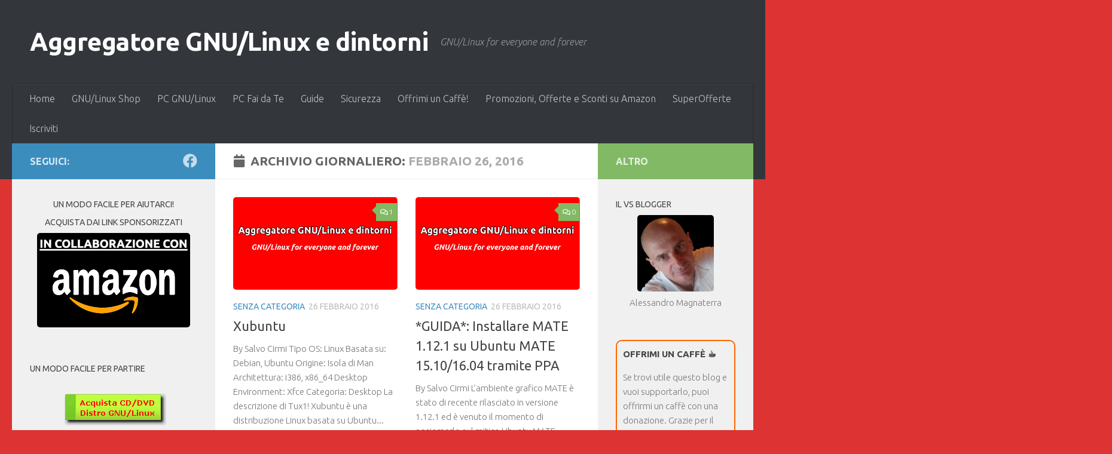

--- FILE ---
content_type: text/html; charset=UTF-8
request_url: https://www.laseroffice.it/blog/2016/02/26/
body_size: 24144
content:
<!DOCTYPE html>
<html class="no-js" lang="it-IT" prefix="og: https://ogp.me/ns#">
<head>
  <meta charset="UTF-8">
  <meta name="viewport" content="width=device-width, initial-scale=1.0">
  <link rel="profile" href="https://gmpg.org/xfn/11" />
  <link rel="pingback" href="https://www.laseroffice.it/blog/xmlrpc.php">

  <script>document.documentElement.className = document.documentElement.className.replace("no-js","js");</script>

<!-- Ottimizzazione per i motori di ricerca di Rank Math - https://rankmath.com/ -->
<title>26 Febbraio 2016 - Aggregatore GNU/Linux e dintorni</title>
<meta name="robots" content="follow, noindex"/>
<meta property="og:locale" content="it_IT" />
<meta property="og:type" content="article" />
<meta property="og:title" content="26 Febbraio 2016 - Aggregatore GNU/Linux e dintorni" />
<meta property="og:url" content="https://www.laseroffice.it/blog/2016/02/26/" />
<meta property="og:site_name" content="Aggregatore GNU/Linux e dintorni" />
<meta property="article:publisher" content="https://www.facebook.com/groups/38253888642/" />
<meta name="twitter:card" content="summary_large_image" />
<script type="application/ld+json" class="rank-math-schema">{"@context":"https://schema.org","@graph":[{"@type":"Person","@id":"https://www.laseroffice.it/blog/#person","name":"Laser Office sas","sameAs":["https://www.facebook.com/groups/38253888642/"]},{"@type":"WebSite","@id":"https://www.laseroffice.it/blog/#website","url":"https://www.laseroffice.it/blog","name":"Aggregatore GNU/Linux e dintorni","publisher":{"@id":"https://www.laseroffice.it/blog/#person"},"inLanguage":"it-IT"},{"@type":"CollectionPage","@id":"https://www.laseroffice.it/blog/2016/02/26/#webpage","url":"https://www.laseroffice.it/blog/2016/02/26/","name":"26 Febbraio 2016 - Aggregatore GNU/Linux e dintorni","isPartOf":{"@id":"https://www.laseroffice.it/blog/#website"},"inLanguage":"it-IT"}]}</script>
<!-- /Rank Math WordPress SEO plugin -->

<link rel='dns-prefetch' href='//static.addtoany.com' />
<link rel='dns-prefetch' href='//www.googletagmanager.com' />
<link rel="alternate" type="application/rss+xml" title="Aggregatore GNU/Linux e dintorni &raquo; Feed" href="https://www.laseroffice.it/blog/feed/" />
<link rel="alternate" type="application/rss+xml" title="Aggregatore GNU/Linux e dintorni &raquo; Feed dei commenti" href="https://www.laseroffice.it/blog/comments/feed/" />
<link id="hu-user-gfont" href="//fonts.googleapis.com/css?family=Ubuntu:400,400italic,300italic,300,700&subset=latin,latin-ext" rel="stylesheet" type="text/css"><style id='wp-img-auto-sizes-contain-inline-css'>
img:is([sizes=auto i],[sizes^="auto," i]){contain-intrinsic-size:3000px 1500px}
/*# sourceURL=wp-img-auto-sizes-contain-inline-css */
</style>
<style id='wp-emoji-styles-inline-css'>

	img.wp-smiley, img.emoji {
		display: inline !important;
		border: none !important;
		box-shadow: none !important;
		height: 1em !important;
		width: 1em !important;
		margin: 0 0.07em !important;
		vertical-align: -0.1em !important;
		background: none !important;
		padding: 0 !important;
	}
/*# sourceURL=wp-emoji-styles-inline-css */
</style>
<style id='wp-block-library-inline-css'>
:root{--wp-block-synced-color:#7a00df;--wp-block-synced-color--rgb:122,0,223;--wp-bound-block-color:var(--wp-block-synced-color);--wp-editor-canvas-background:#ddd;--wp-admin-theme-color:#007cba;--wp-admin-theme-color--rgb:0,124,186;--wp-admin-theme-color-darker-10:#006ba1;--wp-admin-theme-color-darker-10--rgb:0,107,160.5;--wp-admin-theme-color-darker-20:#005a87;--wp-admin-theme-color-darker-20--rgb:0,90,135;--wp-admin-border-width-focus:2px}@media (min-resolution:192dpi){:root{--wp-admin-border-width-focus:1.5px}}.wp-element-button{cursor:pointer}:root .has-very-light-gray-background-color{background-color:#eee}:root .has-very-dark-gray-background-color{background-color:#313131}:root .has-very-light-gray-color{color:#eee}:root .has-very-dark-gray-color{color:#313131}:root .has-vivid-green-cyan-to-vivid-cyan-blue-gradient-background{background:linear-gradient(135deg,#00d084,#0693e3)}:root .has-purple-crush-gradient-background{background:linear-gradient(135deg,#34e2e4,#4721fb 50%,#ab1dfe)}:root .has-hazy-dawn-gradient-background{background:linear-gradient(135deg,#faaca8,#dad0ec)}:root .has-subdued-olive-gradient-background{background:linear-gradient(135deg,#fafae1,#67a671)}:root .has-atomic-cream-gradient-background{background:linear-gradient(135deg,#fdd79a,#004a59)}:root .has-nightshade-gradient-background{background:linear-gradient(135deg,#330968,#31cdcf)}:root .has-midnight-gradient-background{background:linear-gradient(135deg,#020381,#2874fc)}:root{--wp--preset--font-size--normal:16px;--wp--preset--font-size--huge:42px}.has-regular-font-size{font-size:1em}.has-larger-font-size{font-size:2.625em}.has-normal-font-size{font-size:var(--wp--preset--font-size--normal)}.has-huge-font-size{font-size:var(--wp--preset--font-size--huge)}.has-text-align-center{text-align:center}.has-text-align-left{text-align:left}.has-text-align-right{text-align:right}.has-fit-text{white-space:nowrap!important}#end-resizable-editor-section{display:none}.aligncenter{clear:both}.items-justified-left{justify-content:flex-start}.items-justified-center{justify-content:center}.items-justified-right{justify-content:flex-end}.items-justified-space-between{justify-content:space-between}.screen-reader-text{border:0;clip-path:inset(50%);height:1px;margin:-1px;overflow:hidden;padding:0;position:absolute;width:1px;word-wrap:normal!important}.screen-reader-text:focus{background-color:#ddd;clip-path:none;color:#444;display:block;font-size:1em;height:auto;left:5px;line-height:normal;padding:15px 23px 14px;text-decoration:none;top:5px;width:auto;z-index:100000}html :where(.has-border-color){border-style:solid}html :where([style*=border-top-color]){border-top-style:solid}html :where([style*=border-right-color]){border-right-style:solid}html :where([style*=border-bottom-color]){border-bottom-style:solid}html :where([style*=border-left-color]){border-left-style:solid}html :where([style*=border-width]){border-style:solid}html :where([style*=border-top-width]){border-top-style:solid}html :where([style*=border-right-width]){border-right-style:solid}html :where([style*=border-bottom-width]){border-bottom-style:solid}html :where([style*=border-left-width]){border-left-style:solid}html :where(img[class*=wp-image-]){height:auto;max-width:100%}:where(figure){margin:0 0 1em}html :where(.is-position-sticky){--wp-admin--admin-bar--position-offset:var(--wp-admin--admin-bar--height,0px)}@media screen and (max-width:600px){html :where(.is-position-sticky){--wp-admin--admin-bar--position-offset:0px}}

/*# sourceURL=wp-block-library-inline-css */
</style><style id='wp-block-calendar-inline-css'>
.wp-block-calendar{text-align:center}.wp-block-calendar td,.wp-block-calendar th{border:1px solid;padding:.25em}.wp-block-calendar th{font-weight:400}.wp-block-calendar caption{background-color:inherit}.wp-block-calendar table{border-collapse:collapse;width:100%}.wp-block-calendar table.has-background th{background-color:inherit}.wp-block-calendar table.has-text-color th{color:inherit}.wp-block-calendar :where(table:not(.has-text-color)){color:#40464d}.wp-block-calendar :where(table:not(.has-text-color)) td,.wp-block-calendar :where(table:not(.has-text-color)) th{border-color:#ddd}:where(.wp-block-calendar table:not(.has-background) th){background:#ddd}
/*# sourceURL=https://www.laseroffice.it/blog/wp-includes/blocks/calendar/style.min.css */
</style>
<style id='wp-block-categories-inline-css'>
.wp-block-categories{box-sizing:border-box}.wp-block-categories.alignleft{margin-right:2em}.wp-block-categories.alignright{margin-left:2em}.wp-block-categories.wp-block-categories-dropdown.aligncenter{text-align:center}.wp-block-categories .wp-block-categories__label{display:block;width:100%}
/*# sourceURL=https://www.laseroffice.it/blog/wp-includes/blocks/categories/style.min.css */
</style>
<style id='wp-block-heading-inline-css'>
h1:where(.wp-block-heading).has-background,h2:where(.wp-block-heading).has-background,h3:where(.wp-block-heading).has-background,h4:where(.wp-block-heading).has-background,h5:where(.wp-block-heading).has-background,h6:where(.wp-block-heading).has-background{padding:1.25em 2.375em}h1.has-text-align-left[style*=writing-mode]:where([style*=vertical-lr]),h1.has-text-align-right[style*=writing-mode]:where([style*=vertical-rl]),h2.has-text-align-left[style*=writing-mode]:where([style*=vertical-lr]),h2.has-text-align-right[style*=writing-mode]:where([style*=vertical-rl]),h3.has-text-align-left[style*=writing-mode]:where([style*=vertical-lr]),h3.has-text-align-right[style*=writing-mode]:where([style*=vertical-rl]),h4.has-text-align-left[style*=writing-mode]:where([style*=vertical-lr]),h4.has-text-align-right[style*=writing-mode]:where([style*=vertical-rl]),h5.has-text-align-left[style*=writing-mode]:where([style*=vertical-lr]),h5.has-text-align-right[style*=writing-mode]:where([style*=vertical-rl]),h6.has-text-align-left[style*=writing-mode]:where([style*=vertical-lr]),h6.has-text-align-right[style*=writing-mode]:where([style*=vertical-rl]){rotate:180deg}
/*# sourceURL=https://www.laseroffice.it/blog/wp-includes/blocks/heading/style.min.css */
</style>
<style id='wp-block-search-inline-css'>
.wp-block-search__button{margin-left:10px;word-break:normal}.wp-block-search__button.has-icon{line-height:0}.wp-block-search__button svg{height:1.25em;min-height:24px;min-width:24px;width:1.25em;fill:currentColor;vertical-align:text-bottom}:where(.wp-block-search__button){border:1px solid #ccc;padding:6px 10px}.wp-block-search__inside-wrapper{display:flex;flex:auto;flex-wrap:nowrap;max-width:100%}.wp-block-search__label{width:100%}.wp-block-search.wp-block-search__button-only .wp-block-search__button{box-sizing:border-box;display:flex;flex-shrink:0;justify-content:center;margin-left:0;max-width:100%}.wp-block-search.wp-block-search__button-only .wp-block-search__inside-wrapper{min-width:0!important;transition-property:width}.wp-block-search.wp-block-search__button-only .wp-block-search__input{flex-basis:100%;transition-duration:.3s}.wp-block-search.wp-block-search__button-only.wp-block-search__searchfield-hidden,.wp-block-search.wp-block-search__button-only.wp-block-search__searchfield-hidden .wp-block-search__inside-wrapper{overflow:hidden}.wp-block-search.wp-block-search__button-only.wp-block-search__searchfield-hidden .wp-block-search__input{border-left-width:0!important;border-right-width:0!important;flex-basis:0;flex-grow:0;margin:0;min-width:0!important;padding-left:0!important;padding-right:0!important;width:0!important}:where(.wp-block-search__input){appearance:none;border:1px solid #949494;flex-grow:1;font-family:inherit;font-size:inherit;font-style:inherit;font-weight:inherit;letter-spacing:inherit;line-height:inherit;margin-left:0;margin-right:0;min-width:3rem;padding:8px;text-decoration:unset!important;text-transform:inherit}:where(.wp-block-search__button-inside .wp-block-search__inside-wrapper){background-color:#fff;border:1px solid #949494;box-sizing:border-box;padding:4px}:where(.wp-block-search__button-inside .wp-block-search__inside-wrapper) .wp-block-search__input{border:none;border-radius:0;padding:0 4px}:where(.wp-block-search__button-inside .wp-block-search__inside-wrapper) .wp-block-search__input:focus{outline:none}:where(.wp-block-search__button-inside .wp-block-search__inside-wrapper) :where(.wp-block-search__button){padding:4px 8px}.wp-block-search.aligncenter .wp-block-search__inside-wrapper{margin:auto}.wp-block[data-align=right] .wp-block-search.wp-block-search__button-only .wp-block-search__inside-wrapper{float:right}
/*# sourceURL=https://www.laseroffice.it/blog/wp-includes/blocks/search/style.min.css */
</style>
<style id='wp-block-tag-cloud-inline-css'>
.wp-block-tag-cloud{box-sizing:border-box}.wp-block-tag-cloud.aligncenter{justify-content:center;text-align:center}.wp-block-tag-cloud a{display:inline-block;margin-right:5px}.wp-block-tag-cloud span{display:inline-block;margin-left:5px;text-decoration:none}:root :where(.wp-block-tag-cloud.is-style-outline){display:flex;flex-wrap:wrap;gap:1ch}:root :where(.wp-block-tag-cloud.is-style-outline a){border:1px solid;font-size:unset!important;margin-right:0;padding:1ch 2ch;text-decoration:none!important}
/*# sourceURL=https://www.laseroffice.it/blog/wp-includes/blocks/tag-cloud/style.min.css */
</style>
<style id='wp-block-paragraph-inline-css'>
.is-small-text{font-size:.875em}.is-regular-text{font-size:1em}.is-large-text{font-size:2.25em}.is-larger-text{font-size:3em}.has-drop-cap:not(:focus):first-letter{float:left;font-size:8.4em;font-style:normal;font-weight:100;line-height:.68;margin:.05em .1em 0 0;text-transform:uppercase}body.rtl .has-drop-cap:not(:focus):first-letter{float:none;margin-left:.1em}p.has-drop-cap.has-background{overflow:hidden}:root :where(p.has-background){padding:1.25em 2.375em}:where(p.has-text-color:not(.has-link-color)) a{color:inherit}p.has-text-align-left[style*="writing-mode:vertical-lr"],p.has-text-align-right[style*="writing-mode:vertical-rl"]{rotate:180deg}
/*# sourceURL=https://www.laseroffice.it/blog/wp-includes/blocks/paragraph/style.min.css */
</style>
<style id='global-styles-inline-css'>
:root{--wp--preset--aspect-ratio--square: 1;--wp--preset--aspect-ratio--4-3: 4/3;--wp--preset--aspect-ratio--3-4: 3/4;--wp--preset--aspect-ratio--3-2: 3/2;--wp--preset--aspect-ratio--2-3: 2/3;--wp--preset--aspect-ratio--16-9: 16/9;--wp--preset--aspect-ratio--9-16: 9/16;--wp--preset--color--black: #000000;--wp--preset--color--cyan-bluish-gray: #abb8c3;--wp--preset--color--white: #ffffff;--wp--preset--color--pale-pink: #f78da7;--wp--preset--color--vivid-red: #cf2e2e;--wp--preset--color--luminous-vivid-orange: #ff6900;--wp--preset--color--luminous-vivid-amber: #fcb900;--wp--preset--color--light-green-cyan: #7bdcb5;--wp--preset--color--vivid-green-cyan: #00d084;--wp--preset--color--pale-cyan-blue: #8ed1fc;--wp--preset--color--vivid-cyan-blue: #0693e3;--wp--preset--color--vivid-purple: #9b51e0;--wp--preset--gradient--vivid-cyan-blue-to-vivid-purple: linear-gradient(135deg,rgb(6,147,227) 0%,rgb(155,81,224) 100%);--wp--preset--gradient--light-green-cyan-to-vivid-green-cyan: linear-gradient(135deg,rgb(122,220,180) 0%,rgb(0,208,130) 100%);--wp--preset--gradient--luminous-vivid-amber-to-luminous-vivid-orange: linear-gradient(135deg,rgb(252,185,0) 0%,rgb(255,105,0) 100%);--wp--preset--gradient--luminous-vivid-orange-to-vivid-red: linear-gradient(135deg,rgb(255,105,0) 0%,rgb(207,46,46) 100%);--wp--preset--gradient--very-light-gray-to-cyan-bluish-gray: linear-gradient(135deg,rgb(238,238,238) 0%,rgb(169,184,195) 100%);--wp--preset--gradient--cool-to-warm-spectrum: linear-gradient(135deg,rgb(74,234,220) 0%,rgb(151,120,209) 20%,rgb(207,42,186) 40%,rgb(238,44,130) 60%,rgb(251,105,98) 80%,rgb(254,248,76) 100%);--wp--preset--gradient--blush-light-purple: linear-gradient(135deg,rgb(255,206,236) 0%,rgb(152,150,240) 100%);--wp--preset--gradient--blush-bordeaux: linear-gradient(135deg,rgb(254,205,165) 0%,rgb(254,45,45) 50%,rgb(107,0,62) 100%);--wp--preset--gradient--luminous-dusk: linear-gradient(135deg,rgb(255,203,112) 0%,rgb(199,81,192) 50%,rgb(65,88,208) 100%);--wp--preset--gradient--pale-ocean: linear-gradient(135deg,rgb(255,245,203) 0%,rgb(182,227,212) 50%,rgb(51,167,181) 100%);--wp--preset--gradient--electric-grass: linear-gradient(135deg,rgb(202,248,128) 0%,rgb(113,206,126) 100%);--wp--preset--gradient--midnight: linear-gradient(135deg,rgb(2,3,129) 0%,rgb(40,116,252) 100%);--wp--preset--font-size--small: 13px;--wp--preset--font-size--medium: 20px;--wp--preset--font-size--large: 36px;--wp--preset--font-size--x-large: 42px;--wp--preset--spacing--20: 0.44rem;--wp--preset--spacing--30: 0.67rem;--wp--preset--spacing--40: 1rem;--wp--preset--spacing--50: 1.5rem;--wp--preset--spacing--60: 2.25rem;--wp--preset--spacing--70: 3.38rem;--wp--preset--spacing--80: 5.06rem;--wp--preset--shadow--natural: 6px 6px 9px rgba(0, 0, 0, 0.2);--wp--preset--shadow--deep: 12px 12px 50px rgba(0, 0, 0, 0.4);--wp--preset--shadow--sharp: 6px 6px 0px rgba(0, 0, 0, 0.2);--wp--preset--shadow--outlined: 6px 6px 0px -3px rgb(255, 255, 255), 6px 6px rgb(0, 0, 0);--wp--preset--shadow--crisp: 6px 6px 0px rgb(0, 0, 0);}:where(.is-layout-flex){gap: 0.5em;}:where(.is-layout-grid){gap: 0.5em;}body .is-layout-flex{display: flex;}.is-layout-flex{flex-wrap: wrap;align-items: center;}.is-layout-flex > :is(*, div){margin: 0;}body .is-layout-grid{display: grid;}.is-layout-grid > :is(*, div){margin: 0;}:where(.wp-block-columns.is-layout-flex){gap: 2em;}:where(.wp-block-columns.is-layout-grid){gap: 2em;}:where(.wp-block-post-template.is-layout-flex){gap: 1.25em;}:where(.wp-block-post-template.is-layout-grid){gap: 1.25em;}.has-black-color{color: var(--wp--preset--color--black) !important;}.has-cyan-bluish-gray-color{color: var(--wp--preset--color--cyan-bluish-gray) !important;}.has-white-color{color: var(--wp--preset--color--white) !important;}.has-pale-pink-color{color: var(--wp--preset--color--pale-pink) !important;}.has-vivid-red-color{color: var(--wp--preset--color--vivid-red) !important;}.has-luminous-vivid-orange-color{color: var(--wp--preset--color--luminous-vivid-orange) !important;}.has-luminous-vivid-amber-color{color: var(--wp--preset--color--luminous-vivid-amber) !important;}.has-light-green-cyan-color{color: var(--wp--preset--color--light-green-cyan) !important;}.has-vivid-green-cyan-color{color: var(--wp--preset--color--vivid-green-cyan) !important;}.has-pale-cyan-blue-color{color: var(--wp--preset--color--pale-cyan-blue) !important;}.has-vivid-cyan-blue-color{color: var(--wp--preset--color--vivid-cyan-blue) !important;}.has-vivid-purple-color{color: var(--wp--preset--color--vivid-purple) !important;}.has-black-background-color{background-color: var(--wp--preset--color--black) !important;}.has-cyan-bluish-gray-background-color{background-color: var(--wp--preset--color--cyan-bluish-gray) !important;}.has-white-background-color{background-color: var(--wp--preset--color--white) !important;}.has-pale-pink-background-color{background-color: var(--wp--preset--color--pale-pink) !important;}.has-vivid-red-background-color{background-color: var(--wp--preset--color--vivid-red) !important;}.has-luminous-vivid-orange-background-color{background-color: var(--wp--preset--color--luminous-vivid-orange) !important;}.has-luminous-vivid-amber-background-color{background-color: var(--wp--preset--color--luminous-vivid-amber) !important;}.has-light-green-cyan-background-color{background-color: var(--wp--preset--color--light-green-cyan) !important;}.has-vivid-green-cyan-background-color{background-color: var(--wp--preset--color--vivid-green-cyan) !important;}.has-pale-cyan-blue-background-color{background-color: var(--wp--preset--color--pale-cyan-blue) !important;}.has-vivid-cyan-blue-background-color{background-color: var(--wp--preset--color--vivid-cyan-blue) !important;}.has-vivid-purple-background-color{background-color: var(--wp--preset--color--vivid-purple) !important;}.has-black-border-color{border-color: var(--wp--preset--color--black) !important;}.has-cyan-bluish-gray-border-color{border-color: var(--wp--preset--color--cyan-bluish-gray) !important;}.has-white-border-color{border-color: var(--wp--preset--color--white) !important;}.has-pale-pink-border-color{border-color: var(--wp--preset--color--pale-pink) !important;}.has-vivid-red-border-color{border-color: var(--wp--preset--color--vivid-red) !important;}.has-luminous-vivid-orange-border-color{border-color: var(--wp--preset--color--luminous-vivid-orange) !important;}.has-luminous-vivid-amber-border-color{border-color: var(--wp--preset--color--luminous-vivid-amber) !important;}.has-light-green-cyan-border-color{border-color: var(--wp--preset--color--light-green-cyan) !important;}.has-vivid-green-cyan-border-color{border-color: var(--wp--preset--color--vivid-green-cyan) !important;}.has-pale-cyan-blue-border-color{border-color: var(--wp--preset--color--pale-cyan-blue) !important;}.has-vivid-cyan-blue-border-color{border-color: var(--wp--preset--color--vivid-cyan-blue) !important;}.has-vivid-purple-border-color{border-color: var(--wp--preset--color--vivid-purple) !important;}.has-vivid-cyan-blue-to-vivid-purple-gradient-background{background: var(--wp--preset--gradient--vivid-cyan-blue-to-vivid-purple) !important;}.has-light-green-cyan-to-vivid-green-cyan-gradient-background{background: var(--wp--preset--gradient--light-green-cyan-to-vivid-green-cyan) !important;}.has-luminous-vivid-amber-to-luminous-vivid-orange-gradient-background{background: var(--wp--preset--gradient--luminous-vivid-amber-to-luminous-vivid-orange) !important;}.has-luminous-vivid-orange-to-vivid-red-gradient-background{background: var(--wp--preset--gradient--luminous-vivid-orange-to-vivid-red) !important;}.has-very-light-gray-to-cyan-bluish-gray-gradient-background{background: var(--wp--preset--gradient--very-light-gray-to-cyan-bluish-gray) !important;}.has-cool-to-warm-spectrum-gradient-background{background: var(--wp--preset--gradient--cool-to-warm-spectrum) !important;}.has-blush-light-purple-gradient-background{background: var(--wp--preset--gradient--blush-light-purple) !important;}.has-blush-bordeaux-gradient-background{background: var(--wp--preset--gradient--blush-bordeaux) !important;}.has-luminous-dusk-gradient-background{background: var(--wp--preset--gradient--luminous-dusk) !important;}.has-pale-ocean-gradient-background{background: var(--wp--preset--gradient--pale-ocean) !important;}.has-electric-grass-gradient-background{background: var(--wp--preset--gradient--electric-grass) !important;}.has-midnight-gradient-background{background: var(--wp--preset--gradient--midnight) !important;}.has-small-font-size{font-size: var(--wp--preset--font-size--small) !important;}.has-medium-font-size{font-size: var(--wp--preset--font-size--medium) !important;}.has-large-font-size{font-size: var(--wp--preset--font-size--large) !important;}.has-x-large-font-size{font-size: var(--wp--preset--font-size--x-large) !important;}
/*# sourceURL=global-styles-inline-css */
</style>

<style id='classic-theme-styles-inline-css'>
/*! This file is auto-generated */
.wp-block-button__link{color:#fff;background-color:#32373c;border-radius:9999px;box-shadow:none;text-decoration:none;padding:calc(.667em + 2px) calc(1.333em + 2px);font-size:1.125em}.wp-block-file__button{background:#32373c;color:#fff;text-decoration:none}
/*# sourceURL=/wp-includes/css/classic-themes.min.css */
</style>
<link data-minify="1" rel='stylesheet' id='vlp-public-css' href='https://www.laseroffice.it/blog/wp-content/cache/min/1/blog/wp-content/plugins/visual-link-preview/dist/public.css?ver=1766235702' media='all' />
<link rel='stylesheet' id='hueman-main-style-css' href='https://www.laseroffice.it/blog/wp-content/themes/hueman/assets/front/css/main.min.css?ver=3.7.27' media='all' />
<style id='hueman-main-style-inline-css'>
body { font-family:'Ubuntu', Arial, sans-serif;font-size:1.00rem }@media only screen and (min-width: 720px) {
        .nav > li { font-size:1.00rem; }
      }::selection { background-color: #3b8dbd; }
::-moz-selection { background-color: #3b8dbd; }a,a>span.hu-external::after,.themeform label .required,#flexslider-featured .flex-direction-nav .flex-next:hover,#flexslider-featured .flex-direction-nav .flex-prev:hover,.post-hover:hover .post-title a,.post-title a:hover,.sidebar.s1 .post-nav li a:hover i,.content .post-nav li a:hover i,.post-related a:hover,.sidebar.s1 .widget_rss ul li a,#footer .widget_rss ul li a,.sidebar.s1 .widget_calendar a,#footer .widget_calendar a,.sidebar.s1 .alx-tab .tab-item-category a,.sidebar.s1 .alx-posts .post-item-category a,.sidebar.s1 .alx-tab li:hover .tab-item-title a,.sidebar.s1 .alx-tab li:hover .tab-item-comment a,.sidebar.s1 .alx-posts li:hover .post-item-title a,#footer .alx-tab .tab-item-category a,#footer .alx-posts .post-item-category a,#footer .alx-tab li:hover .tab-item-title a,#footer .alx-tab li:hover .tab-item-comment a,#footer .alx-posts li:hover .post-item-title a,.comment-tabs li.active a,.comment-awaiting-moderation,.child-menu a:hover,.child-menu .current_page_item > a,.wp-pagenavi a{ color: #3b8dbd; }input[type="submit"],.themeform button[type="submit"],.sidebar.s1 .sidebar-top,.sidebar.s1 .sidebar-toggle,#flexslider-featured .flex-control-nav li a.flex-active,.post-tags a:hover,.sidebar.s1 .widget_calendar caption,#footer .widget_calendar caption,.author-bio .bio-avatar:after,.commentlist li.bypostauthor > .comment-body:after,.commentlist li.comment-author-admin > .comment-body:after{ background-color: #3b8dbd; }.post-format .format-container { border-color: #3b8dbd; }.sidebar.s1 .alx-tabs-nav li.active a,#footer .alx-tabs-nav li.active a,.comment-tabs li.active a,.wp-pagenavi a:hover,.wp-pagenavi a:active,.wp-pagenavi span.current{ border-bottom-color: #3b8dbd!important; }.sidebar.s2 .post-nav li a:hover i,
.sidebar.s2 .widget_rss ul li a,
.sidebar.s2 .widget_calendar a,
.sidebar.s2 .alx-tab .tab-item-category a,
.sidebar.s2 .alx-posts .post-item-category a,
.sidebar.s2 .alx-tab li:hover .tab-item-title a,
.sidebar.s2 .alx-tab li:hover .tab-item-comment a,
.sidebar.s2 .alx-posts li:hover .post-item-title a { color: #82b965; }
.sidebar.s2 .sidebar-top,.sidebar.s2 .sidebar-toggle,.post-comments,.jp-play-bar,.jp-volume-bar-value,.sidebar.s2 .widget_calendar caption{ background-color: #82b965; }.sidebar.s2 .alx-tabs-nav li.active a { border-bottom-color: #82b965; }
.post-comments::before { border-right-color: #82b965; }
      .search-expand,
              #nav-topbar.nav-container { background-color: #26272b}@media only screen and (min-width: 720px) {
                #nav-topbar .nav ul { background-color: #26272b; }
              }.is-scrolled #header .nav-container.desktop-sticky,
              .is-scrolled #header .search-expand { background-color: #26272b; background-color: rgba(38,39,43,0.90) }.is-scrolled .topbar-transparent #nav-topbar.desktop-sticky .nav ul { background-color: #26272b; background-color: rgba(38,39,43,0.95) }#header { background-color: #33363b; }
@media only screen and (min-width: 720px) {
  #nav-header .nav ul { background-color: #33363b; }
}
        #header #nav-mobile { background-color: #33363b; }.is-scrolled #header #nav-mobile { background-color: #33363b; background-color: rgba(51,54,59,0.90) }#nav-header.nav-container, #main-header-search .search-expand { background-color: #33363b; }
@media only screen and (min-width: 720px) {
  #nav-header .nav ul { background-color: #33363b; }
}
        img { -webkit-border-radius: 5px; border-radius: 5px; }body { background-color: #dd3333; }
/*# sourceURL=hueman-main-style-inline-css */
</style>
<link rel='stylesheet' id='addtoany-css' href='https://www.laseroffice.it/blog/wp-content/plugins/add-to-any/addtoany.min.css?ver=1.16' media='all' />
<script id="addtoany-core-js-before">
window.a2a_config=window.a2a_config||{};a2a_config.callbacks=[];a2a_config.overlays=[];a2a_config.templates={};a2a_localize = {
	Share: "Condividi",
	Save: "Salva",
	Subscribe: "Abbonati",
	Email: "Email",
	Bookmark: "Segnalibro",
	ShowAll: "espandi",
	ShowLess: "comprimi",
	FindServices: "Trova servizi",
	FindAnyServiceToAddTo: "Trova subito un servizio da aggiungere",
	PoweredBy: "Powered by",
	ShareViaEmail: "Condividi via email",
	SubscribeViaEmail: "Iscriviti via email",
	BookmarkInYourBrowser: "Aggiungi ai segnalibri",
	BookmarkInstructions: "Premi Ctrl+D o \u2318+D per mettere questa pagina nei preferiti",
	AddToYourFavorites: "Aggiungi ai favoriti",
	SendFromWebOrProgram: "Invia da qualsiasi indirizzo email o programma di posta elettronica",
	EmailProgram: "Programma di posta elettronica",
	More: "Di più&#8230;",
	ThanksForSharing: "Grazie per la condivisione!",
	ThanksForFollowing: "Grazie per il following!"
};


//# sourceURL=addtoany-core-js-before
</script>
<script defer src="https://static.addtoany.com/menu/page.js" id="addtoany-core-js"></script>
<script src="https://www.laseroffice.it/blog/wp-content/plugins/jquery-updater/js/jquery-3.7.1.min.js?ver=3.7.1" id="jquery-core-js" defer></script>
<script src="https://www.laseroffice.it/blog/wp-content/plugins/jquery-updater/js/jquery-migrate-3.5.2.min.js?ver=3.5.2" id="jquery-migrate-js" defer></script>
<script defer src="https://www.laseroffice.it/blog/wp-content/plugins/add-to-any/addtoany.min.js?ver=1.1" id="addtoany-jquery-js"></script>
<script src="https://www.laseroffice.it/blog/wp-content/themes/hueman/assets/front/js/libs/mobile-detect.min.js?ver=3.7.27" id="mobile-detect-js" defer></script>

<!-- Snippet del tag Google (gtag.js) aggiunto da Site Kit -->
<!-- Snippet Google Analytics aggiunto da Site Kit -->
<script src="https://www.googletagmanager.com/gtag/js?id=GT-PJ4J7WN" id="google_gtagjs-js" async></script>
<script id="google_gtagjs-js-after">
window.dataLayer = window.dataLayer || [];function gtag(){dataLayer.push(arguments);}
gtag("set","linker",{"domains":["www.laseroffice.it"]});
gtag("js", new Date());
gtag("set", "developer_id.dZTNiMT", true);
gtag("config", "GT-PJ4J7WN");
//# sourceURL=google_gtagjs-js-after
</script>
<link rel="EditURI" type="application/rsd+xml" title="RSD" href="https://www.laseroffice.it/blog/xmlrpc.php?rsd" />
<meta name="generator" content="WordPress 6.9" />
<!-- FIFU:meta:begin:image -->
<meta property="og:image" content="https://www.laseroffice.it/img/Blog/Agggnulinux.png" />
<!-- FIFU:meta:end:image --><!-- FIFU:meta:begin:twitter -->
<meta name="twitter:card" content="summary_large_image" />
<meta name="twitter:title" content="Xubuntu" />
<meta name="twitter:description" content="" />
<meta name="twitter:image" content="https://www.laseroffice.it/img/Blog/Agggnulinux.png" />
<!-- FIFU:meta:end:twitter --><meta name="generator" content="Site Kit by Google 1.170.0" />    <link rel="preload" as="font" type="font/woff2" href="https://www.laseroffice.it/blog/wp-content/themes/hueman/assets/front/webfonts/fa-brands-400.woff2?v=5.15.2" crossorigin="anonymous"/>
    <link rel="preload" as="font" type="font/woff2" href="https://www.laseroffice.it/blog/wp-content/themes/hueman/assets/front/webfonts/fa-regular-400.woff2?v=5.15.2" crossorigin="anonymous"/>
    <link rel="preload" as="font" type="font/woff2" href="https://www.laseroffice.it/blog/wp-content/themes/hueman/assets/front/webfonts/fa-solid-900.woff2?v=5.15.2" crossorigin="anonymous"/>
  <!--[if lt IE 9]>
<script src="https://www.laseroffice.it/blog/wp-content/themes/hueman/assets/front/js/ie/html5shiv-printshiv.min.js"></script>
<script src="https://www.laseroffice.it/blog/wp-content/themes/hueman/assets/front/js/ie/selectivizr.js"></script>
<![endif]-->
		<style id="wp-custom-css">
			.entry table tr.alt { background: #FFFFFF; }
.post-hover, .post-hover .post-thumbnail {
    transform-style: unset;
}		</style>
		</head>

<body class="archive date wp-embed-responsive wp-theme-hueman col-3cm full-width header-desktop-sticky header-mobile-sticky hu-fa-not-loaded hueman-3-7-27 unknown">
<div id="wrapper">
  <a class="screen-reader-text skip-link" href="#content">Salta al contenuto</a>
  
  <header id="header" class="main-menu-mobile-on one-mobile-menu main_menu header-ads-desktop  topbar-transparent no-header-img">
        <nav class="nav-container group mobile-menu mobile-sticky " id="nav-mobile" data-menu-id="header-1">
  <div class="mobile-title-logo-in-header"><p class="site-title">                  <a class="custom-logo-link" href="https://www.laseroffice.it/blog/" rel="home" title="Aggregatore GNU/Linux e dintorni | Home page">Aggregatore GNU/Linux e dintorni</a>                </p></div>
        
                    <!-- <div class="ham__navbar-toggler collapsed" aria-expanded="false">
          <div class="ham__navbar-span-wrapper">
            <span class="ham-toggler-menu__span"></span>
          </div>
        </div> -->
        <button class="ham__navbar-toggler-two collapsed" title="Menu" aria-expanded="false">
          <span class="ham__navbar-span-wrapper">
            <span class="line line-1"></span>
            <span class="line line-2"></span>
            <span class="line line-3"></span>
          </span>
        </button>
            
      <div class="nav-text"></div>
      <div class="nav-wrap container">
                  <ul class="nav container-inner group mobile-search">
                            <li>
                  <form role="search" method="get" class="search-form" action="https://www.laseroffice.it/blog/">
				<label>
					<span class="screen-reader-text">Ricerca per:</span>
					<input type="search" class="search-field" placeholder="Cerca &hellip;" value="" name="s" />
				</label>
				<input type="submit" class="search-submit" value="Cerca" />
			</form>                </li>
                      </ul>
                <ul id="menu-menu" class="nav container-inner group"><li id="menu-item-6849365" class="menu-item menu-item-type-custom menu-item-object-custom menu-item-home menu-item-6849365"><a href="https://www.laseroffice.it/blog/">Home</a></li>
<li id="menu-item-6849368" class="menu-item menu-item-type-custom menu-item-object-custom menu-item-6849368"><a target="_blank" href="https://www.pcfaidate.it/eShop/">GNU/Linux Shop</a></li>
<li id="menu-item-6849367" class="menu-item menu-item-type-taxonomy menu-item-object-category menu-item-6849367"><a href="https://www.laseroffice.it/blog/category/pc-gnu-linux/">PC GNU/Linux</a></li>
<li id="menu-item-6917311" class="menu-item menu-item-type-custom menu-item-object-custom menu-item-6917311"><a target="_blank" href="https://www.pcfaidate.it/">PC Fai da Te</a></li>
<li id="menu-item-6880157" class="menu-item menu-item-type-taxonomy menu-item-object-category menu-item-6880157"><a href="https://www.laseroffice.it/blog/category/guide/">Guide</a></li>
<li id="menu-item-6849369" class="menu-item menu-item-type-taxonomy menu-item-object-category menu-item-6849369"><a href="https://www.laseroffice.it/blog/category/sicurezza/">Sicurezza</a></li>
<li id="menu-item-6956151" class="menu-item menu-item-type-post_type menu-item-object-page menu-item-6956151"><a href="https://www.laseroffice.it/blog/supporta-il-mio-blog-e-il-mio-lavoro/">Offrimi un Caffè!</a></li>
<li id="menu-item-6849374" class="menu-item menu-item-type-post_type menu-item-object-page menu-item-6849374"><a href="https://www.laseroffice.it/blog/promozioni/">Promozioni, Offerte e Sconti su Amazon</a></li>
<li id="menu-item-6895511" class="menu-item menu-item-type-post_type menu-item-object-page menu-item-6895511"><a href="https://www.laseroffice.it/blog/amazon/">SuperOfferte</a></li>
<li id="menu-item-6867665" class="menu-item menu-item-type-post_type menu-item-object-page menu-item-6867665"><a href="https://www.laseroffice.it/blog/iscriviti/">Iscriviti</a></li>
</ul>      </div>
</nav><!--/#nav-topbar-->  
  
  <div class="container group">
        <div class="container-inner">

                    <div class="group hu-pad central-header-zone">
                  <div class="logo-tagline-group">
                      <p class="site-title">                  <a class="custom-logo-link" href="https://www.laseroffice.it/blog/" rel="home" title="Aggregatore GNU/Linux e dintorni | Home page">Aggregatore GNU/Linux e dintorni</a>                </p>                                                <p class="site-description">GNU/Linux for everyone and forever</p>
                                        </div>

                                        <div id="header-widgets">
                                                </div><!--/#header-ads-->
                                </div>
      
                <nav class="nav-container group desktop-menu " id="nav-header" data-menu-id="header-2">
    <div class="nav-text"><!-- put your mobile menu text here --></div>

  <div class="nav-wrap container">
        <ul id="menu-menu-1" class="nav container-inner group"><li class="menu-item menu-item-type-custom menu-item-object-custom menu-item-home menu-item-6849365"><a href="https://www.laseroffice.it/blog/">Home</a></li>
<li class="menu-item menu-item-type-custom menu-item-object-custom menu-item-6849368"><a target="_blank" href="https://www.pcfaidate.it/eShop/">GNU/Linux Shop</a></li>
<li class="menu-item menu-item-type-taxonomy menu-item-object-category menu-item-6849367"><a href="https://www.laseroffice.it/blog/category/pc-gnu-linux/">PC GNU/Linux</a></li>
<li class="menu-item menu-item-type-custom menu-item-object-custom menu-item-6917311"><a target="_blank" href="https://www.pcfaidate.it/">PC Fai da Te</a></li>
<li class="menu-item menu-item-type-taxonomy menu-item-object-category menu-item-6880157"><a href="https://www.laseroffice.it/blog/category/guide/">Guide</a></li>
<li class="menu-item menu-item-type-taxonomy menu-item-object-category menu-item-6849369"><a href="https://www.laseroffice.it/blog/category/sicurezza/">Sicurezza</a></li>
<li class="menu-item menu-item-type-post_type menu-item-object-page menu-item-6956151"><a href="https://www.laseroffice.it/blog/supporta-il-mio-blog-e-il-mio-lavoro/">Offrimi un Caffè!</a></li>
<li class="menu-item menu-item-type-post_type menu-item-object-page menu-item-6849374"><a href="https://www.laseroffice.it/blog/promozioni/">Promozioni, Offerte e Sconti su Amazon</a></li>
<li class="menu-item menu-item-type-post_type menu-item-object-page menu-item-6895511"><a href="https://www.laseroffice.it/blog/amazon/">SuperOfferte</a></li>
<li class="menu-item menu-item-type-post_type menu-item-object-page menu-item-6867665"><a href="https://www.laseroffice.it/blog/iscriviti/">Iscriviti</a></li>
</ul>  </div>
</nav><!--/#nav-header-->      
    </div><!--/.container-inner-->
      </div><!--/.container-->

</header><!--/#header-->
  
  <div class="container" id="page">
    <div class="container-inner">
            <div class="main">
        <div class="main-inner group">
          
              <main class="content" id="content">
              <div class="page-title hu-pad group">
          	    		<h1><i class="fas fa-calendar"></i>Archivio Giornaliero: <span>Febbraio 26, 2016 </span></h1>
    	
    </div><!--/.page-title-->
          <div class="hu-pad group">
            
  <div id="grid-wrapper" class="post-list group">
    <div class="post-row">        <article id="post-1724475" class="group grid-item post-1724475 post type-post status-publish format-standard has-post-thumbnail hentry category-senza-categoria">
	<div class="post-inner post-hover">
      		<div class="post-thumbnail">
  			<a href="https://www.laseroffice.it/blog/2016/02/26/xubuntu/">
            				<img  width="604" height="340"  src="[data-uri]" data-src="https://www.laseroffice.it/img/Blog/Agggnulinux.png"  class="attachment-thumb-large size-thumb-large wp-post-image" alt="Xubuntu" title="Xubuntu" decoding="async" fetchpriority="high" />  				  				  				  			</a>
  			  				<a class="post-comments" href="https://www.laseroffice.it/blog/2016/02/26/xubuntu/#comments"><i class="far fa-comments"></i>1</a>
  			  		</div><!--/.post-thumbnail-->
          		<div class="post-meta group">
          			  <p class="post-category"><a href="https://www.laseroffice.it/blog/category/senza-categoria/" rel="category tag">Senza categoria</a></p>
                  			  <p class="post-date">
  <time class="published updated" datetime="2016-02-26 21:25:43">26 Febbraio 2016</time>
</p>

  <p class="post-byline" style="display:none">&nbsp;di    <span class="vcard author">
      <span class="fn"><a href="https://www.laseroffice.it/blog/author/salvo-cirmi-tux1/" title="Articoli scritti da Salvo Cirmi (Tux1)" rel="author">Salvo Cirmi (Tux1)</a></span>
    </span> &middot; Published <span class="published">26 Febbraio 2016</span>
      </p>
          		</div><!--/.post-meta-->
    		<h2 class="post-title entry-title">
			<a href="https://www.laseroffice.it/blog/2016/02/26/xubuntu/" rel="bookmark">Xubuntu</a>
		</h2><!--/.post-title-->

				<div class="entry excerpt entry-summary">
			<p>By Salvo Cirmi Tipo OS: Linux Basata su: Debian, Ubuntu Origine: Isola di Man Architettura: i386, x86_64 Desktop Environment: Xfce Categoria: Desktop La descrizione di Tux1! Xubuntu è una distribuzione Linux basata su Ubuntu&#46;&#46;&#46;</p>
<div class="addtoany_share_save_container addtoany_content addtoany_content_bottom"><div class="a2a_kit a2a_kit_size_32 addtoany_list" data-a2a-url="https://www.laseroffice.it/blog/2016/02/26/xubuntu/" data-a2a-title="Xubuntu"><a class="a2a_button_facebook" href="https://www.addtoany.com/add_to/facebook?linkurl=https%3A%2F%2Fwww.laseroffice.it%2Fblog%2F2016%2F02%2F26%2Fxubuntu%2F&amp;linkname=Xubuntu" title="Facebook" rel="nofollow noopener" target="_blank"></a><a class="a2a_button_twitter" href="https://www.addtoany.com/add_to/twitter?linkurl=https%3A%2F%2Fwww.laseroffice.it%2Fblog%2F2016%2F02%2F26%2Fxubuntu%2F&amp;linkname=Xubuntu" title="Twitter" rel="nofollow noopener" target="_blank"></a><a class="a2a_button_email" href="https://www.addtoany.com/add_to/email?linkurl=https%3A%2F%2Fwww.laseroffice.it%2Fblog%2F2016%2F02%2F26%2Fxubuntu%2F&amp;linkname=Xubuntu" title="Email" rel="nofollow noopener" target="_blank"></a><a class="a2a_button_whatsapp" href="https://www.addtoany.com/add_to/whatsapp?linkurl=https%3A%2F%2Fwww.laseroffice.it%2Fblog%2F2016%2F02%2F26%2Fxubuntu%2F&amp;linkname=Xubuntu" title="WhatsApp" rel="nofollow noopener" target="_blank"></a><a class="a2a_button_diaspora" href="https://www.addtoany.com/add_to/diaspora?linkurl=https%3A%2F%2Fwww.laseroffice.it%2Fblog%2F2016%2F02%2F26%2Fxubuntu%2F&amp;linkname=Xubuntu" title="Diaspora" rel="nofollow noopener" target="_blank"></a><a class="a2a_button_google_gmail" href="https://www.addtoany.com/add_to/google_gmail?linkurl=https%3A%2F%2Fwww.laseroffice.it%2Fblog%2F2016%2F02%2F26%2Fxubuntu%2F&amp;linkname=Xubuntu" title="Gmail" rel="nofollow noopener" target="_blank"></a><a class="a2a_button_outlook_com" href="https://www.addtoany.com/add_to/outlook_com?linkurl=https%3A%2F%2Fwww.laseroffice.it%2Fblog%2F2016%2F02%2F26%2Fxubuntu%2F&amp;linkname=Xubuntu" title="Outlook.com" rel="nofollow noopener" target="_blank"></a><a class="a2a_button_yahoo_mail" href="https://www.addtoany.com/add_to/yahoo_mail?linkurl=https%3A%2F%2Fwww.laseroffice.it%2Fblog%2F2016%2F02%2F26%2Fxubuntu%2F&amp;linkname=Xubuntu" title="Yahoo Mail" rel="nofollow noopener" target="_blank"></a><a class="a2a_button_telegram" href="https://www.addtoany.com/add_to/telegram?linkurl=https%3A%2F%2Fwww.laseroffice.it%2Fblog%2F2016%2F02%2F26%2Fxubuntu%2F&amp;linkname=Xubuntu" title="Telegram" rel="nofollow noopener" target="_blank"></a><a class="a2a_button_wordpress" href="https://www.addtoany.com/add_to/wordpress?linkurl=https%3A%2F%2Fwww.laseroffice.it%2Fblog%2F2016%2F02%2F26%2Fxubuntu%2F&amp;linkname=Xubuntu" title="WordPress" rel="nofollow noopener" target="_blank"></a><a class="a2a_button_copy_link" href="https://www.addtoany.com/add_to/copy_link?linkurl=https%3A%2F%2Fwww.laseroffice.it%2Fblog%2F2016%2F02%2F26%2Fxubuntu%2F&amp;linkname=Xubuntu" title="Copy Link" rel="nofollow noopener" target="_blank"></a><a class="a2a_button_print" href="https://www.addtoany.com/add_to/print?linkurl=https%3A%2F%2Fwww.laseroffice.it%2Fblog%2F2016%2F02%2F26%2Fxubuntu%2F&amp;linkname=Xubuntu" title="Print" rel="nofollow noopener" target="_blank"></a><a class="a2a_dd addtoany_share_save addtoany_share" href="https://www.addtoany.com/share"></a></div></div>		</div><!--/.entry-->
		
	</div><!--/.post-inner-->
</article><!--/.post-->
            <article id="post-1725409" class="group grid-item post-1725409 post type-post status-publish format-standard has-post-thumbnail hentry category-senza-categoria">
	<div class="post-inner post-hover">
      		<div class="post-thumbnail">
  			<a href="https://www.laseroffice.it/blog/2016/02/26/guida-installare-mate-1-12-1-su-ubuntu-mate-15-1016-04-tramite-ppa/">
            				<img  width="604" height="340"  src="[data-uri]" data-src="https://www.laseroffice.it/img/Blog/Agggnulinux.png"  class="attachment-thumb-large size-thumb-large wp-post-image" alt="*GUIDA*: Installare MATE 1.12.1 su Ubuntu MATE 15.10/16.04 tramite PPA" title="*GUIDA*: Installare MATE 1.12.1 su Ubuntu MATE 15.10/16.04 tramite PPA" decoding="async" />  				  				  				  			</a>
  			  				<a class="post-comments" href="https://www.laseroffice.it/blog/2016/02/26/guida-installare-mate-1-12-1-su-ubuntu-mate-15-1016-04-tramite-ppa/#respond"><i class="far fa-comments"></i>0</a>
  			  		</div><!--/.post-thumbnail-->
          		<div class="post-meta group">
          			  <p class="post-category"><a href="https://www.laseroffice.it/blog/category/senza-categoria/" rel="category tag">Senza categoria</a></p>
                  			  <p class="post-date">
  <time class="published updated" datetime="2016-02-26 16:00:44">26 Febbraio 2016</time>
</p>

  <p class="post-byline" style="display:none">&nbsp;di    <span class="vcard author">
      <span class="fn"><a href="https://www.laseroffice.it/blog/author/salvo-cirmi-tux1/" title="Articoli scritti da Salvo Cirmi (Tux1)" rel="author">Salvo Cirmi (Tux1)</a></span>
    </span> &middot; Published <span class="published">26 Febbraio 2016</span>
      </p>
          		</div><!--/.post-meta-->
    		<h2 class="post-title entry-title">
			<a href="https://www.laseroffice.it/blog/2016/02/26/guida-installare-mate-1-12-1-su-ubuntu-mate-15-1016-04-tramite-ppa/" rel="bookmark">*GUIDA*: Installare MATE 1.12.1 su Ubuntu MATE 15.10/16.04 tramite PPA</a>
		</h2><!--/.post-title-->

				<div class="entry excerpt entry-summary">
			<p>By Salvo Cirmi L&#8217;ambiente grafico MATE è stato di recente rilasciato in versione 1.12.1 ed è venuto il momento di aggiornarlo sul mitico Ubuntu MATE, distribuzione che apprezzo molto grazie alla continuità che ha&#46;&#46;&#46;</p>
<div class="addtoany_share_save_container addtoany_content addtoany_content_bottom"><div class="a2a_kit a2a_kit_size_32 addtoany_list" data-a2a-url="https://www.laseroffice.it/blog/2016/02/26/guida-installare-mate-1-12-1-su-ubuntu-mate-15-1016-04-tramite-ppa/" data-a2a-title="*GUIDA*: Installare MATE 1.12.1 su Ubuntu MATE 15.10/16.04 tramite PPA"><a class="a2a_button_facebook" href="https://www.addtoany.com/add_to/facebook?linkurl=https%3A%2F%2Fwww.laseroffice.it%2Fblog%2F2016%2F02%2F26%2Fguida-installare-mate-1-12-1-su-ubuntu-mate-15-1016-04-tramite-ppa%2F&amp;linkname=%2AGUIDA%2A%3A%20Installare%20MATE%201.12.1%20su%20Ubuntu%20MATE%2015.10%2F16.04%20tramite%20PPA" title="Facebook" rel="nofollow noopener" target="_blank"></a><a class="a2a_button_twitter" href="https://www.addtoany.com/add_to/twitter?linkurl=https%3A%2F%2Fwww.laseroffice.it%2Fblog%2F2016%2F02%2F26%2Fguida-installare-mate-1-12-1-su-ubuntu-mate-15-1016-04-tramite-ppa%2F&amp;linkname=%2AGUIDA%2A%3A%20Installare%20MATE%201.12.1%20su%20Ubuntu%20MATE%2015.10%2F16.04%20tramite%20PPA" title="Twitter" rel="nofollow noopener" target="_blank"></a><a class="a2a_button_email" href="https://www.addtoany.com/add_to/email?linkurl=https%3A%2F%2Fwww.laseroffice.it%2Fblog%2F2016%2F02%2F26%2Fguida-installare-mate-1-12-1-su-ubuntu-mate-15-1016-04-tramite-ppa%2F&amp;linkname=%2AGUIDA%2A%3A%20Installare%20MATE%201.12.1%20su%20Ubuntu%20MATE%2015.10%2F16.04%20tramite%20PPA" title="Email" rel="nofollow noopener" target="_blank"></a><a class="a2a_button_whatsapp" href="https://www.addtoany.com/add_to/whatsapp?linkurl=https%3A%2F%2Fwww.laseroffice.it%2Fblog%2F2016%2F02%2F26%2Fguida-installare-mate-1-12-1-su-ubuntu-mate-15-1016-04-tramite-ppa%2F&amp;linkname=%2AGUIDA%2A%3A%20Installare%20MATE%201.12.1%20su%20Ubuntu%20MATE%2015.10%2F16.04%20tramite%20PPA" title="WhatsApp" rel="nofollow noopener" target="_blank"></a><a class="a2a_button_diaspora" href="https://www.addtoany.com/add_to/diaspora?linkurl=https%3A%2F%2Fwww.laseroffice.it%2Fblog%2F2016%2F02%2F26%2Fguida-installare-mate-1-12-1-su-ubuntu-mate-15-1016-04-tramite-ppa%2F&amp;linkname=%2AGUIDA%2A%3A%20Installare%20MATE%201.12.1%20su%20Ubuntu%20MATE%2015.10%2F16.04%20tramite%20PPA" title="Diaspora" rel="nofollow noopener" target="_blank"></a><a class="a2a_button_google_gmail" href="https://www.addtoany.com/add_to/google_gmail?linkurl=https%3A%2F%2Fwww.laseroffice.it%2Fblog%2F2016%2F02%2F26%2Fguida-installare-mate-1-12-1-su-ubuntu-mate-15-1016-04-tramite-ppa%2F&amp;linkname=%2AGUIDA%2A%3A%20Installare%20MATE%201.12.1%20su%20Ubuntu%20MATE%2015.10%2F16.04%20tramite%20PPA" title="Gmail" rel="nofollow noopener" target="_blank"></a><a class="a2a_button_outlook_com" href="https://www.addtoany.com/add_to/outlook_com?linkurl=https%3A%2F%2Fwww.laseroffice.it%2Fblog%2F2016%2F02%2F26%2Fguida-installare-mate-1-12-1-su-ubuntu-mate-15-1016-04-tramite-ppa%2F&amp;linkname=%2AGUIDA%2A%3A%20Installare%20MATE%201.12.1%20su%20Ubuntu%20MATE%2015.10%2F16.04%20tramite%20PPA" title="Outlook.com" rel="nofollow noopener" target="_blank"></a><a class="a2a_button_yahoo_mail" href="https://www.addtoany.com/add_to/yahoo_mail?linkurl=https%3A%2F%2Fwww.laseroffice.it%2Fblog%2F2016%2F02%2F26%2Fguida-installare-mate-1-12-1-su-ubuntu-mate-15-1016-04-tramite-ppa%2F&amp;linkname=%2AGUIDA%2A%3A%20Installare%20MATE%201.12.1%20su%20Ubuntu%20MATE%2015.10%2F16.04%20tramite%20PPA" title="Yahoo Mail" rel="nofollow noopener" target="_blank"></a><a class="a2a_button_telegram" href="https://www.addtoany.com/add_to/telegram?linkurl=https%3A%2F%2Fwww.laseroffice.it%2Fblog%2F2016%2F02%2F26%2Fguida-installare-mate-1-12-1-su-ubuntu-mate-15-1016-04-tramite-ppa%2F&amp;linkname=%2AGUIDA%2A%3A%20Installare%20MATE%201.12.1%20su%20Ubuntu%20MATE%2015.10%2F16.04%20tramite%20PPA" title="Telegram" rel="nofollow noopener" target="_blank"></a><a class="a2a_button_wordpress" href="https://www.addtoany.com/add_to/wordpress?linkurl=https%3A%2F%2Fwww.laseroffice.it%2Fblog%2F2016%2F02%2F26%2Fguida-installare-mate-1-12-1-su-ubuntu-mate-15-1016-04-tramite-ppa%2F&amp;linkname=%2AGUIDA%2A%3A%20Installare%20MATE%201.12.1%20su%20Ubuntu%20MATE%2015.10%2F16.04%20tramite%20PPA" title="WordPress" rel="nofollow noopener" target="_blank"></a><a class="a2a_button_copy_link" href="https://www.addtoany.com/add_to/copy_link?linkurl=https%3A%2F%2Fwww.laseroffice.it%2Fblog%2F2016%2F02%2F26%2Fguida-installare-mate-1-12-1-su-ubuntu-mate-15-1016-04-tramite-ppa%2F&amp;linkname=%2AGUIDA%2A%3A%20Installare%20MATE%201.12.1%20su%20Ubuntu%20MATE%2015.10%2F16.04%20tramite%20PPA" title="Copy Link" rel="nofollow noopener" target="_blank"></a><a class="a2a_button_print" href="https://www.addtoany.com/add_to/print?linkurl=https%3A%2F%2Fwww.laseroffice.it%2Fblog%2F2016%2F02%2F26%2Fguida-installare-mate-1-12-1-su-ubuntu-mate-15-1016-04-tramite-ppa%2F&amp;linkname=%2AGUIDA%2A%3A%20Installare%20MATE%201.12.1%20su%20Ubuntu%20MATE%2015.10%2F16.04%20tramite%20PPA" title="Print" rel="nofollow noopener" target="_blank"></a><a class="a2a_dd addtoany_share_save addtoany_share" href="https://www.addtoany.com/share"></a></div></div>		</div><!--/.entry-->
		
	</div><!--/.post-inner-->
</article><!--/.post-->
    </div><div class="post-row">        <article id="post-1723074" class="group grid-item post-1723074 post type-post status-publish format-standard has-post-thumbnail hentry category-senza-categoria">
	<div class="post-inner post-hover">
      		<div class="post-thumbnail">
  			<a href="https://www.laseroffice.it/blog/2016/02/26/guida-installare-mate-1-21-1-su-ubuntu-mate-15-1016-04-tramite-ppa/">
            				<img  width="604" height="340"  src="[data-uri]" data-src="https://www.laseroffice.it/img/Blog/Agggnulinux.png"  class="attachment-thumb-large size-thumb-large wp-post-image" alt="*GUIDA*: Installare MATE 1.21.1 su Ubuntu MATE 15.10/16.04 tramite PPA" title="*GUIDA*: Installare MATE 1.21.1 su Ubuntu MATE 15.10/16.04 tramite PPA" decoding="async" />  				  				  				  			</a>
  			  				<a class="post-comments" href="https://www.laseroffice.it/blog/2016/02/26/guida-installare-mate-1-21-1-su-ubuntu-mate-15-1016-04-tramite-ppa/#respond"><i class="far fa-comments"></i>0</a>
  			  		</div><!--/.post-thumbnail-->
          		<div class="post-meta group">
          			  <p class="post-category"><a href="https://www.laseroffice.it/blog/category/senza-categoria/" rel="category tag">Senza categoria</a></p>
                  			  <p class="post-date">
  <time class="published updated" datetime="2016-02-26 16:00:44">26 Febbraio 2016</time>
</p>

  <p class="post-byline" style="display:none">&nbsp;di    <span class="vcard author">
      <span class="fn"><a href="https://www.laseroffice.it/blog/author/salvo-cirmi-tux1/" title="Articoli scritti da Salvo Cirmi (Tux1)" rel="author">Salvo Cirmi (Tux1)</a></span>
    </span> &middot; Published <span class="published">26 Febbraio 2016</span>
      </p>
          		</div><!--/.post-meta-->
    		<h2 class="post-title entry-title">
			<a href="https://www.laseroffice.it/blog/2016/02/26/guida-installare-mate-1-21-1-su-ubuntu-mate-15-1016-04-tramite-ppa/" rel="bookmark">*GUIDA*: Installare MATE 1.21.1 su Ubuntu MATE 15.10/16.04 tramite PPA</a>
		</h2><!--/.post-title-->

				<div class="entry excerpt entry-summary">
			<p>By Salvo Cirmi L&#8217;ambiente grafico MATE è stato di recente rilasciato in versione 1.21.1 ed è venuto il momento di aggiornarlo sul mitico Ubuntu MATE, distribuzione che apprezzo molto grazie alla continuità che ha&#46;&#46;&#46;</p>
<div class="addtoany_share_save_container addtoany_content addtoany_content_bottom"><div class="a2a_kit a2a_kit_size_32 addtoany_list" data-a2a-url="https://www.laseroffice.it/blog/2016/02/26/guida-installare-mate-1-21-1-su-ubuntu-mate-15-1016-04-tramite-ppa/" data-a2a-title="*GUIDA*: Installare MATE 1.21.1 su Ubuntu MATE 15.10/16.04 tramite PPA"><a class="a2a_button_facebook" href="https://www.addtoany.com/add_to/facebook?linkurl=https%3A%2F%2Fwww.laseroffice.it%2Fblog%2F2016%2F02%2F26%2Fguida-installare-mate-1-21-1-su-ubuntu-mate-15-1016-04-tramite-ppa%2F&amp;linkname=%2AGUIDA%2A%3A%20Installare%20MATE%201.21.1%20su%20Ubuntu%20MATE%2015.10%2F16.04%20tramite%20PPA" title="Facebook" rel="nofollow noopener" target="_blank"></a><a class="a2a_button_twitter" href="https://www.addtoany.com/add_to/twitter?linkurl=https%3A%2F%2Fwww.laseroffice.it%2Fblog%2F2016%2F02%2F26%2Fguida-installare-mate-1-21-1-su-ubuntu-mate-15-1016-04-tramite-ppa%2F&amp;linkname=%2AGUIDA%2A%3A%20Installare%20MATE%201.21.1%20su%20Ubuntu%20MATE%2015.10%2F16.04%20tramite%20PPA" title="Twitter" rel="nofollow noopener" target="_blank"></a><a class="a2a_button_email" href="https://www.addtoany.com/add_to/email?linkurl=https%3A%2F%2Fwww.laseroffice.it%2Fblog%2F2016%2F02%2F26%2Fguida-installare-mate-1-21-1-su-ubuntu-mate-15-1016-04-tramite-ppa%2F&amp;linkname=%2AGUIDA%2A%3A%20Installare%20MATE%201.21.1%20su%20Ubuntu%20MATE%2015.10%2F16.04%20tramite%20PPA" title="Email" rel="nofollow noopener" target="_blank"></a><a class="a2a_button_whatsapp" href="https://www.addtoany.com/add_to/whatsapp?linkurl=https%3A%2F%2Fwww.laseroffice.it%2Fblog%2F2016%2F02%2F26%2Fguida-installare-mate-1-21-1-su-ubuntu-mate-15-1016-04-tramite-ppa%2F&amp;linkname=%2AGUIDA%2A%3A%20Installare%20MATE%201.21.1%20su%20Ubuntu%20MATE%2015.10%2F16.04%20tramite%20PPA" title="WhatsApp" rel="nofollow noopener" target="_blank"></a><a class="a2a_button_diaspora" href="https://www.addtoany.com/add_to/diaspora?linkurl=https%3A%2F%2Fwww.laseroffice.it%2Fblog%2F2016%2F02%2F26%2Fguida-installare-mate-1-21-1-su-ubuntu-mate-15-1016-04-tramite-ppa%2F&amp;linkname=%2AGUIDA%2A%3A%20Installare%20MATE%201.21.1%20su%20Ubuntu%20MATE%2015.10%2F16.04%20tramite%20PPA" title="Diaspora" rel="nofollow noopener" target="_blank"></a><a class="a2a_button_google_gmail" href="https://www.addtoany.com/add_to/google_gmail?linkurl=https%3A%2F%2Fwww.laseroffice.it%2Fblog%2F2016%2F02%2F26%2Fguida-installare-mate-1-21-1-su-ubuntu-mate-15-1016-04-tramite-ppa%2F&amp;linkname=%2AGUIDA%2A%3A%20Installare%20MATE%201.21.1%20su%20Ubuntu%20MATE%2015.10%2F16.04%20tramite%20PPA" title="Gmail" rel="nofollow noopener" target="_blank"></a><a class="a2a_button_outlook_com" href="https://www.addtoany.com/add_to/outlook_com?linkurl=https%3A%2F%2Fwww.laseroffice.it%2Fblog%2F2016%2F02%2F26%2Fguida-installare-mate-1-21-1-su-ubuntu-mate-15-1016-04-tramite-ppa%2F&amp;linkname=%2AGUIDA%2A%3A%20Installare%20MATE%201.21.1%20su%20Ubuntu%20MATE%2015.10%2F16.04%20tramite%20PPA" title="Outlook.com" rel="nofollow noopener" target="_blank"></a><a class="a2a_button_yahoo_mail" href="https://www.addtoany.com/add_to/yahoo_mail?linkurl=https%3A%2F%2Fwww.laseroffice.it%2Fblog%2F2016%2F02%2F26%2Fguida-installare-mate-1-21-1-su-ubuntu-mate-15-1016-04-tramite-ppa%2F&amp;linkname=%2AGUIDA%2A%3A%20Installare%20MATE%201.21.1%20su%20Ubuntu%20MATE%2015.10%2F16.04%20tramite%20PPA" title="Yahoo Mail" rel="nofollow noopener" target="_blank"></a><a class="a2a_button_telegram" href="https://www.addtoany.com/add_to/telegram?linkurl=https%3A%2F%2Fwww.laseroffice.it%2Fblog%2F2016%2F02%2F26%2Fguida-installare-mate-1-21-1-su-ubuntu-mate-15-1016-04-tramite-ppa%2F&amp;linkname=%2AGUIDA%2A%3A%20Installare%20MATE%201.21.1%20su%20Ubuntu%20MATE%2015.10%2F16.04%20tramite%20PPA" title="Telegram" rel="nofollow noopener" target="_blank"></a><a class="a2a_button_wordpress" href="https://www.addtoany.com/add_to/wordpress?linkurl=https%3A%2F%2Fwww.laseroffice.it%2Fblog%2F2016%2F02%2F26%2Fguida-installare-mate-1-21-1-su-ubuntu-mate-15-1016-04-tramite-ppa%2F&amp;linkname=%2AGUIDA%2A%3A%20Installare%20MATE%201.21.1%20su%20Ubuntu%20MATE%2015.10%2F16.04%20tramite%20PPA" title="WordPress" rel="nofollow noopener" target="_blank"></a><a class="a2a_button_copy_link" href="https://www.addtoany.com/add_to/copy_link?linkurl=https%3A%2F%2Fwww.laseroffice.it%2Fblog%2F2016%2F02%2F26%2Fguida-installare-mate-1-21-1-su-ubuntu-mate-15-1016-04-tramite-ppa%2F&amp;linkname=%2AGUIDA%2A%3A%20Installare%20MATE%201.21.1%20su%20Ubuntu%20MATE%2015.10%2F16.04%20tramite%20PPA" title="Copy Link" rel="nofollow noopener" target="_blank"></a><a class="a2a_button_print" href="https://www.addtoany.com/add_to/print?linkurl=https%3A%2F%2Fwww.laseroffice.it%2Fblog%2F2016%2F02%2F26%2Fguida-installare-mate-1-21-1-su-ubuntu-mate-15-1016-04-tramite-ppa%2F&amp;linkname=%2AGUIDA%2A%3A%20Installare%20MATE%201.21.1%20su%20Ubuntu%20MATE%2015.10%2F16.04%20tramite%20PPA" title="Print" rel="nofollow noopener" target="_blank"></a><a class="a2a_dd addtoany_share_save addtoany_share" href="https://www.addtoany.com/share"></a></div></div>		</div><!--/.entry-->
		
	</div><!--/.post-inner-->
</article><!--/.post-->
            <article id="post-1723075" class="group grid-item post-1723075 post type-post status-publish format-standard has-post-thumbnail hentry category-senza-categoria">
	<div class="post-inner post-hover">
      		<div class="post-thumbnail">
  			<a href="https://www.laseroffice.it/blog/2016/02/26/recensione-anker-powercore-20100-la-batteria-delle-batterie/">
            				<img  width="604" height="340"  src="[data-uri]" data-src="https://www.laseroffice.it/img/Blog/Agggnulinux.png"  class="attachment-thumb-large size-thumb-large wp-post-image" alt="Recensione Anker PowerCore 20100: la batteria delle batterie!" title="Recensione Anker PowerCore 20100: la batteria delle batterie!" decoding="async" loading="lazy" />  				  				  				  			</a>
  			  				<a class="post-comments" href="https://www.laseroffice.it/blog/2016/02/26/recensione-anker-powercore-20100-la-batteria-delle-batterie/#respond"><i class="far fa-comments"></i>0</a>
  			  		</div><!--/.post-thumbnail-->
          		<div class="post-meta group">
          			  <p class="post-category"><a href="https://www.laseroffice.it/blog/category/senza-categoria/" rel="category tag">Senza categoria</a></p>
                  			  <p class="post-date">
  <time class="published updated" datetime="2016-02-26 15:44:36">26 Febbraio 2016</time>
</p>

  <p class="post-byline" style="display:none">&nbsp;di    <span class="vcard author">
      <span class="fn"><a href="https://www.laseroffice.it/blog/author/admin/" title="Articoli scritti da Alex" rel="author">Alex</a></span>
    </span> &middot; Published <span class="published">26 Febbraio 2016</span>
      </p>
          		</div><!--/.post-meta-->
    		<h2 class="post-title entry-title">
			<a href="https://www.laseroffice.it/blog/2016/02/26/recensione-anker-powercore-20100-la-batteria-delle-batterie/" rel="bookmark">Recensione Anker PowerCore 20100: la batteria delle batterie!</a>
		</h2><!--/.post-title-->

				<div class="entry excerpt entry-summary">
			<p>By Jessica Lambiase Al giorno d&#8217;oggi la paura più grande è proprio quella di restare “a secco” con la batteria del proprio smartphone, tablet o smartwatch senza avere a disposizione nessuna fonte di elettricità&#46;&#46;&#46;</p>
<div class="addtoany_share_save_container addtoany_content addtoany_content_bottom"><div class="a2a_kit a2a_kit_size_32 addtoany_list" data-a2a-url="https://www.laseroffice.it/blog/2016/02/26/recensione-anker-powercore-20100-la-batteria-delle-batterie/" data-a2a-title="Recensione Anker PowerCore 20100: la batteria delle batterie!"><a class="a2a_button_facebook" href="https://www.addtoany.com/add_to/facebook?linkurl=https%3A%2F%2Fwww.laseroffice.it%2Fblog%2F2016%2F02%2F26%2Frecensione-anker-powercore-20100-la-batteria-delle-batterie%2F&amp;linkname=Recensione%20Anker%20PowerCore%2020100%3A%20la%20batteria%20delle%20batterie%21" title="Facebook" rel="nofollow noopener" target="_blank"></a><a class="a2a_button_twitter" href="https://www.addtoany.com/add_to/twitter?linkurl=https%3A%2F%2Fwww.laseroffice.it%2Fblog%2F2016%2F02%2F26%2Frecensione-anker-powercore-20100-la-batteria-delle-batterie%2F&amp;linkname=Recensione%20Anker%20PowerCore%2020100%3A%20la%20batteria%20delle%20batterie%21" title="Twitter" rel="nofollow noopener" target="_blank"></a><a class="a2a_button_email" href="https://www.addtoany.com/add_to/email?linkurl=https%3A%2F%2Fwww.laseroffice.it%2Fblog%2F2016%2F02%2F26%2Frecensione-anker-powercore-20100-la-batteria-delle-batterie%2F&amp;linkname=Recensione%20Anker%20PowerCore%2020100%3A%20la%20batteria%20delle%20batterie%21" title="Email" rel="nofollow noopener" target="_blank"></a><a class="a2a_button_whatsapp" href="https://www.addtoany.com/add_to/whatsapp?linkurl=https%3A%2F%2Fwww.laseroffice.it%2Fblog%2F2016%2F02%2F26%2Frecensione-anker-powercore-20100-la-batteria-delle-batterie%2F&amp;linkname=Recensione%20Anker%20PowerCore%2020100%3A%20la%20batteria%20delle%20batterie%21" title="WhatsApp" rel="nofollow noopener" target="_blank"></a><a class="a2a_button_diaspora" href="https://www.addtoany.com/add_to/diaspora?linkurl=https%3A%2F%2Fwww.laseroffice.it%2Fblog%2F2016%2F02%2F26%2Frecensione-anker-powercore-20100-la-batteria-delle-batterie%2F&amp;linkname=Recensione%20Anker%20PowerCore%2020100%3A%20la%20batteria%20delle%20batterie%21" title="Diaspora" rel="nofollow noopener" target="_blank"></a><a class="a2a_button_google_gmail" href="https://www.addtoany.com/add_to/google_gmail?linkurl=https%3A%2F%2Fwww.laseroffice.it%2Fblog%2F2016%2F02%2F26%2Frecensione-anker-powercore-20100-la-batteria-delle-batterie%2F&amp;linkname=Recensione%20Anker%20PowerCore%2020100%3A%20la%20batteria%20delle%20batterie%21" title="Gmail" rel="nofollow noopener" target="_blank"></a><a class="a2a_button_outlook_com" href="https://www.addtoany.com/add_to/outlook_com?linkurl=https%3A%2F%2Fwww.laseroffice.it%2Fblog%2F2016%2F02%2F26%2Frecensione-anker-powercore-20100-la-batteria-delle-batterie%2F&amp;linkname=Recensione%20Anker%20PowerCore%2020100%3A%20la%20batteria%20delle%20batterie%21" title="Outlook.com" rel="nofollow noopener" target="_blank"></a><a class="a2a_button_yahoo_mail" href="https://www.addtoany.com/add_to/yahoo_mail?linkurl=https%3A%2F%2Fwww.laseroffice.it%2Fblog%2F2016%2F02%2F26%2Frecensione-anker-powercore-20100-la-batteria-delle-batterie%2F&amp;linkname=Recensione%20Anker%20PowerCore%2020100%3A%20la%20batteria%20delle%20batterie%21" title="Yahoo Mail" rel="nofollow noopener" target="_blank"></a><a class="a2a_button_telegram" href="https://www.addtoany.com/add_to/telegram?linkurl=https%3A%2F%2Fwww.laseroffice.it%2Fblog%2F2016%2F02%2F26%2Frecensione-anker-powercore-20100-la-batteria-delle-batterie%2F&amp;linkname=Recensione%20Anker%20PowerCore%2020100%3A%20la%20batteria%20delle%20batterie%21" title="Telegram" rel="nofollow noopener" target="_blank"></a><a class="a2a_button_wordpress" href="https://www.addtoany.com/add_to/wordpress?linkurl=https%3A%2F%2Fwww.laseroffice.it%2Fblog%2F2016%2F02%2F26%2Frecensione-anker-powercore-20100-la-batteria-delle-batterie%2F&amp;linkname=Recensione%20Anker%20PowerCore%2020100%3A%20la%20batteria%20delle%20batterie%21" title="WordPress" rel="nofollow noopener" target="_blank"></a><a class="a2a_button_copy_link" href="https://www.addtoany.com/add_to/copy_link?linkurl=https%3A%2F%2Fwww.laseroffice.it%2Fblog%2F2016%2F02%2F26%2Frecensione-anker-powercore-20100-la-batteria-delle-batterie%2F&amp;linkname=Recensione%20Anker%20PowerCore%2020100%3A%20la%20batteria%20delle%20batterie%21" title="Copy Link" rel="nofollow noopener" target="_blank"></a><a class="a2a_button_print" href="https://www.addtoany.com/add_to/print?linkurl=https%3A%2F%2Fwww.laseroffice.it%2Fblog%2F2016%2F02%2F26%2Frecensione-anker-powercore-20100-la-batteria-delle-batterie%2F&amp;linkname=Recensione%20Anker%20PowerCore%2020100%3A%20la%20batteria%20delle%20batterie%21" title="Print" rel="nofollow noopener" target="_blank"></a><a class="a2a_dd addtoany_share_save addtoany_share" href="https://www.addtoany.com/share"></a></div></div>		</div><!--/.entry-->
		
	</div><!--/.post-inner-->
</article><!--/.post-->
    </div><div class="post-row">        <article id="post-1722838" class="group grid-item post-1722838 post type-post status-publish format-standard has-post-thumbnail hentry category-senza-categoria">
	<div class="post-inner post-hover">
      		<div class="post-thumbnail">
  			<a href="https://www.laseroffice.it/blog/2016/02/26/kodi-come-gestire-piu-liste-iptv-insieme-playlist-loader/">
            				<img  width="604" height="340"  src="[data-uri]" data-src="https://www.laseroffice.it/img/Blog/Agggnulinux.png"  class="attachment-thumb-large size-thumb-large wp-post-image" alt="Kodi: come gestire più liste IPTV insieme (Playlist Loader)" title="Kodi: come gestire più liste IPTV insieme (Playlist Loader)" decoding="async" loading="lazy" />  				  				  				  			</a>
  			  				<a class="post-comments" href="https://www.laseroffice.it/blog/2016/02/26/kodi-come-gestire-piu-liste-iptv-insieme-playlist-loader/#respond"><i class="far fa-comments"></i>0</a>
  			  		</div><!--/.post-thumbnail-->
          		<div class="post-meta group">
          			  <p class="post-category"><a href="https://www.laseroffice.it/blog/category/senza-categoria/" rel="category tag">Senza categoria</a></p>
                  			  <p class="post-date">
  <time class="published updated" datetime="2016-02-26 14:49:16">26 Febbraio 2016</time>
</p>

  <p class="post-byline" style="display:none">&nbsp;di    <span class="vcard author">
      <span class="fn"><a href="https://www.laseroffice.it/blog/author/admin/" title="Articoli scritti da Alex" rel="author">Alex</a></span>
    </span> &middot; Published <span class="published">26 Febbraio 2016</span>
      </p>
          		</div><!--/.post-meta-->
    		<h2 class="post-title entry-title">
			<a href="https://www.laseroffice.it/blog/2016/02/26/kodi-come-gestire-piu-liste-iptv-insieme-playlist-loader/" rel="bookmark">Kodi: come gestire più liste IPTV insieme (Playlist Loader)</a>
		</h2><!--/.post-title-->

				<div class="entry excerpt entry-summary">
			<p>By Giuseppe F. Testa Caricando una lista m3u8 su Kodi e abilitando la sezione TV potremo vedere in streaming tanti canali TV del digitale terrestre o delle principali emittenti europee. L&#8217;unica vera limitazione di&#46;&#46;&#46;</p>
<div class="addtoany_share_save_container addtoany_content addtoany_content_bottom"><div class="a2a_kit a2a_kit_size_32 addtoany_list" data-a2a-url="https://www.laseroffice.it/blog/2016/02/26/kodi-come-gestire-piu-liste-iptv-insieme-playlist-loader/" data-a2a-title="Kodi: come gestire più liste IPTV insieme (Playlist Loader)"><a class="a2a_button_facebook" href="https://www.addtoany.com/add_to/facebook?linkurl=https%3A%2F%2Fwww.laseroffice.it%2Fblog%2F2016%2F02%2F26%2Fkodi-come-gestire-piu-liste-iptv-insieme-playlist-loader%2F&amp;linkname=Kodi%3A%20come%20gestire%20pi%C3%B9%20liste%20IPTV%20insieme%20%28Playlist%20Loader%29" title="Facebook" rel="nofollow noopener" target="_blank"></a><a class="a2a_button_twitter" href="https://www.addtoany.com/add_to/twitter?linkurl=https%3A%2F%2Fwww.laseroffice.it%2Fblog%2F2016%2F02%2F26%2Fkodi-come-gestire-piu-liste-iptv-insieme-playlist-loader%2F&amp;linkname=Kodi%3A%20come%20gestire%20pi%C3%B9%20liste%20IPTV%20insieme%20%28Playlist%20Loader%29" title="Twitter" rel="nofollow noopener" target="_blank"></a><a class="a2a_button_email" href="https://www.addtoany.com/add_to/email?linkurl=https%3A%2F%2Fwww.laseroffice.it%2Fblog%2F2016%2F02%2F26%2Fkodi-come-gestire-piu-liste-iptv-insieme-playlist-loader%2F&amp;linkname=Kodi%3A%20come%20gestire%20pi%C3%B9%20liste%20IPTV%20insieme%20%28Playlist%20Loader%29" title="Email" rel="nofollow noopener" target="_blank"></a><a class="a2a_button_whatsapp" href="https://www.addtoany.com/add_to/whatsapp?linkurl=https%3A%2F%2Fwww.laseroffice.it%2Fblog%2F2016%2F02%2F26%2Fkodi-come-gestire-piu-liste-iptv-insieme-playlist-loader%2F&amp;linkname=Kodi%3A%20come%20gestire%20pi%C3%B9%20liste%20IPTV%20insieme%20%28Playlist%20Loader%29" title="WhatsApp" rel="nofollow noopener" target="_blank"></a><a class="a2a_button_diaspora" href="https://www.addtoany.com/add_to/diaspora?linkurl=https%3A%2F%2Fwww.laseroffice.it%2Fblog%2F2016%2F02%2F26%2Fkodi-come-gestire-piu-liste-iptv-insieme-playlist-loader%2F&amp;linkname=Kodi%3A%20come%20gestire%20pi%C3%B9%20liste%20IPTV%20insieme%20%28Playlist%20Loader%29" title="Diaspora" rel="nofollow noopener" target="_blank"></a><a class="a2a_button_google_gmail" href="https://www.addtoany.com/add_to/google_gmail?linkurl=https%3A%2F%2Fwww.laseroffice.it%2Fblog%2F2016%2F02%2F26%2Fkodi-come-gestire-piu-liste-iptv-insieme-playlist-loader%2F&amp;linkname=Kodi%3A%20come%20gestire%20pi%C3%B9%20liste%20IPTV%20insieme%20%28Playlist%20Loader%29" title="Gmail" rel="nofollow noopener" target="_blank"></a><a class="a2a_button_outlook_com" href="https://www.addtoany.com/add_to/outlook_com?linkurl=https%3A%2F%2Fwww.laseroffice.it%2Fblog%2F2016%2F02%2F26%2Fkodi-come-gestire-piu-liste-iptv-insieme-playlist-loader%2F&amp;linkname=Kodi%3A%20come%20gestire%20pi%C3%B9%20liste%20IPTV%20insieme%20%28Playlist%20Loader%29" title="Outlook.com" rel="nofollow noopener" target="_blank"></a><a class="a2a_button_yahoo_mail" href="https://www.addtoany.com/add_to/yahoo_mail?linkurl=https%3A%2F%2Fwww.laseroffice.it%2Fblog%2F2016%2F02%2F26%2Fkodi-come-gestire-piu-liste-iptv-insieme-playlist-loader%2F&amp;linkname=Kodi%3A%20come%20gestire%20pi%C3%B9%20liste%20IPTV%20insieme%20%28Playlist%20Loader%29" title="Yahoo Mail" rel="nofollow noopener" target="_blank"></a><a class="a2a_button_telegram" href="https://www.addtoany.com/add_to/telegram?linkurl=https%3A%2F%2Fwww.laseroffice.it%2Fblog%2F2016%2F02%2F26%2Fkodi-come-gestire-piu-liste-iptv-insieme-playlist-loader%2F&amp;linkname=Kodi%3A%20come%20gestire%20pi%C3%B9%20liste%20IPTV%20insieme%20%28Playlist%20Loader%29" title="Telegram" rel="nofollow noopener" target="_blank"></a><a class="a2a_button_wordpress" href="https://www.addtoany.com/add_to/wordpress?linkurl=https%3A%2F%2Fwww.laseroffice.it%2Fblog%2F2016%2F02%2F26%2Fkodi-come-gestire-piu-liste-iptv-insieme-playlist-loader%2F&amp;linkname=Kodi%3A%20come%20gestire%20pi%C3%B9%20liste%20IPTV%20insieme%20%28Playlist%20Loader%29" title="WordPress" rel="nofollow noopener" target="_blank"></a><a class="a2a_button_copy_link" href="https://www.addtoany.com/add_to/copy_link?linkurl=https%3A%2F%2Fwww.laseroffice.it%2Fblog%2F2016%2F02%2F26%2Fkodi-come-gestire-piu-liste-iptv-insieme-playlist-loader%2F&amp;linkname=Kodi%3A%20come%20gestire%20pi%C3%B9%20liste%20IPTV%20insieme%20%28Playlist%20Loader%29" title="Copy Link" rel="nofollow noopener" target="_blank"></a><a class="a2a_button_print" href="https://www.addtoany.com/add_to/print?linkurl=https%3A%2F%2Fwww.laseroffice.it%2Fblog%2F2016%2F02%2F26%2Fkodi-come-gestire-piu-liste-iptv-insieme-playlist-loader%2F&amp;linkname=Kodi%3A%20come%20gestire%20pi%C3%B9%20liste%20IPTV%20insieme%20%28Playlist%20Loader%29" title="Print" rel="nofollow noopener" target="_blank"></a><a class="a2a_dd addtoany_share_save addtoany_share" href="https://www.addtoany.com/share"></a></div></div>		</div><!--/.entry-->
		
	</div><!--/.post-inner-->
</article><!--/.post-->
            <article id="post-1722601" class="group grid-item post-1722601 post type-post status-publish format-standard has-post-thumbnail hentry category-senza-categoria">
	<div class="post-inner post-hover">
      		<div class="post-thumbnail">
  			<a href="https://www.laseroffice.it/blog/2016/02/26/come-stampare-minecraft-in-3d/">
            				<img  width="604" height="340"  src="[data-uri]" data-src="https://www.laseroffice.it/img/Blog/Agggnulinux.png"  class="attachment-thumb-large size-thumb-large wp-post-image" alt="Come stampare Minecraft in 3D!" title="Come stampare Minecraft in 3D!" decoding="async" loading="lazy" />  				  				  				  			</a>
  			  				<a class="post-comments" href="https://www.laseroffice.it/blog/2016/02/26/come-stampare-minecraft-in-3d/#respond"><i class="far fa-comments"></i>0</a>
  			  		</div><!--/.post-thumbnail-->
          		<div class="post-meta group">
          			  <p class="post-category"><a href="https://www.laseroffice.it/blog/category/senza-categoria/" rel="category tag">Senza categoria</a></p>
                  			  <p class="post-date">
  <time class="published updated" datetime="2016-02-26 14:00:08">26 Febbraio 2016</time>
</p>

  <p class="post-byline" style="display:none">&nbsp;di    <span class="vcard author">
      <span class="fn"><a href="https://www.laseroffice.it/blog/author/salvo-cirmi-tux1/" title="Articoli scritti da Salvo Cirmi (Tux1)" rel="author">Salvo Cirmi (Tux1)</a></span>
    </span> &middot; Published <span class="published">26 Febbraio 2016</span>
      </p>
          		</div><!--/.post-meta-->
    		<h2 class="post-title entry-title">
			<a href="https://www.laseroffice.it/blog/2016/02/26/come-stampare-minecraft-in-3d/" rel="bookmark">Come stampare Minecraft in 3D!</a>
		</h2><!--/.post-title-->

				<div class="entry excerpt entry-summary">
			<p>By Salvo Cirmi Personalmente, non sono mai stato un appassionato di Minecraft. Chiamatemi cieco o persona di cattivo gusto, ma preferisco puntare su titoli con una grafica migliore e che offrano un minimo di&#46;&#46;&#46;</p>
<div class="addtoany_share_save_container addtoany_content addtoany_content_bottom"><div class="a2a_kit a2a_kit_size_32 addtoany_list" data-a2a-url="https://www.laseroffice.it/blog/2016/02/26/come-stampare-minecraft-in-3d/" data-a2a-title="Come stampare Minecraft in 3D!"><a class="a2a_button_facebook" href="https://www.addtoany.com/add_to/facebook?linkurl=https%3A%2F%2Fwww.laseroffice.it%2Fblog%2F2016%2F02%2F26%2Fcome-stampare-minecraft-in-3d%2F&amp;linkname=Come%20stampare%20Minecraft%20in%203D%21" title="Facebook" rel="nofollow noopener" target="_blank"></a><a class="a2a_button_twitter" href="https://www.addtoany.com/add_to/twitter?linkurl=https%3A%2F%2Fwww.laseroffice.it%2Fblog%2F2016%2F02%2F26%2Fcome-stampare-minecraft-in-3d%2F&amp;linkname=Come%20stampare%20Minecraft%20in%203D%21" title="Twitter" rel="nofollow noopener" target="_blank"></a><a class="a2a_button_email" href="https://www.addtoany.com/add_to/email?linkurl=https%3A%2F%2Fwww.laseroffice.it%2Fblog%2F2016%2F02%2F26%2Fcome-stampare-minecraft-in-3d%2F&amp;linkname=Come%20stampare%20Minecraft%20in%203D%21" title="Email" rel="nofollow noopener" target="_blank"></a><a class="a2a_button_whatsapp" href="https://www.addtoany.com/add_to/whatsapp?linkurl=https%3A%2F%2Fwww.laseroffice.it%2Fblog%2F2016%2F02%2F26%2Fcome-stampare-minecraft-in-3d%2F&amp;linkname=Come%20stampare%20Minecraft%20in%203D%21" title="WhatsApp" rel="nofollow noopener" target="_blank"></a><a class="a2a_button_diaspora" href="https://www.addtoany.com/add_to/diaspora?linkurl=https%3A%2F%2Fwww.laseroffice.it%2Fblog%2F2016%2F02%2F26%2Fcome-stampare-minecraft-in-3d%2F&amp;linkname=Come%20stampare%20Minecraft%20in%203D%21" title="Diaspora" rel="nofollow noopener" target="_blank"></a><a class="a2a_button_google_gmail" href="https://www.addtoany.com/add_to/google_gmail?linkurl=https%3A%2F%2Fwww.laseroffice.it%2Fblog%2F2016%2F02%2F26%2Fcome-stampare-minecraft-in-3d%2F&amp;linkname=Come%20stampare%20Minecraft%20in%203D%21" title="Gmail" rel="nofollow noopener" target="_blank"></a><a class="a2a_button_outlook_com" href="https://www.addtoany.com/add_to/outlook_com?linkurl=https%3A%2F%2Fwww.laseroffice.it%2Fblog%2F2016%2F02%2F26%2Fcome-stampare-minecraft-in-3d%2F&amp;linkname=Come%20stampare%20Minecraft%20in%203D%21" title="Outlook.com" rel="nofollow noopener" target="_blank"></a><a class="a2a_button_yahoo_mail" href="https://www.addtoany.com/add_to/yahoo_mail?linkurl=https%3A%2F%2Fwww.laseroffice.it%2Fblog%2F2016%2F02%2F26%2Fcome-stampare-minecraft-in-3d%2F&amp;linkname=Come%20stampare%20Minecraft%20in%203D%21" title="Yahoo Mail" rel="nofollow noopener" target="_blank"></a><a class="a2a_button_telegram" href="https://www.addtoany.com/add_to/telegram?linkurl=https%3A%2F%2Fwww.laseroffice.it%2Fblog%2F2016%2F02%2F26%2Fcome-stampare-minecraft-in-3d%2F&amp;linkname=Come%20stampare%20Minecraft%20in%203D%21" title="Telegram" rel="nofollow noopener" target="_blank"></a><a class="a2a_button_wordpress" href="https://www.addtoany.com/add_to/wordpress?linkurl=https%3A%2F%2Fwww.laseroffice.it%2Fblog%2F2016%2F02%2F26%2Fcome-stampare-minecraft-in-3d%2F&amp;linkname=Come%20stampare%20Minecraft%20in%203D%21" title="WordPress" rel="nofollow noopener" target="_blank"></a><a class="a2a_button_copy_link" href="https://www.addtoany.com/add_to/copy_link?linkurl=https%3A%2F%2Fwww.laseroffice.it%2Fblog%2F2016%2F02%2F26%2Fcome-stampare-minecraft-in-3d%2F&amp;linkname=Come%20stampare%20Minecraft%20in%203D%21" title="Copy Link" rel="nofollow noopener" target="_blank"></a><a class="a2a_button_print" href="https://www.addtoany.com/add_to/print?linkurl=https%3A%2F%2Fwww.laseroffice.it%2Fblog%2F2016%2F02%2F26%2Fcome-stampare-minecraft-in-3d%2F&amp;linkname=Come%20stampare%20Minecraft%20in%203D%21" title="Print" rel="nofollow noopener" target="_blank"></a><a class="a2a_dd addtoany_share_save addtoany_share" href="https://www.addtoany.com/share"></a></div></div>		</div><!--/.entry-->
		
	</div><!--/.post-inner-->
</article><!--/.post-->
    </div><div class="post-row">        <article id="post-1722602" class="group grid-item post-1722602 post type-post status-publish format-standard has-post-thumbnail hentry category-senza-categoria">
	<div class="post-inner post-hover">
      		<div class="post-thumbnail">
  			<a href="https://www.laseroffice.it/blog/2016/02/26/samsung-galaxy-s7-e-s7-edge-via-ai-preordini/">
            				<img  width="604" height="340"  src="[data-uri]" data-src="https://www.laseroffice.it/img/Blog/Agggnulinux.png"  class="attachment-thumb-large size-thumb-large wp-post-image" alt="Samsung Galaxy S7 e S7 Edge: via ai preordini!" title="Samsung Galaxy S7 e S7 Edge: via ai preordini!" decoding="async" loading="lazy" />  				  				  				  			</a>
  			  				<a class="post-comments" href="https://www.laseroffice.it/blog/2016/02/26/samsung-galaxy-s7-e-s7-edge-via-ai-preordini/#respond"><i class="far fa-comments"></i>0</a>
  			  		</div><!--/.post-thumbnail-->
          		<div class="post-meta group">
          			  <p class="post-category"><a href="https://www.laseroffice.it/blog/category/senza-categoria/" rel="category tag">Senza categoria</a></p>
                  			  <p class="post-date">
  <time class="published updated" datetime="2016-02-26 13:56:52">26 Febbraio 2016</time>
</p>

  <p class="post-byline" style="display:none">&nbsp;di    <span class="vcard author">
      <span class="fn"><a href="https://www.laseroffice.it/blog/author/admin/" title="Articoli scritti da Alex" rel="author">Alex</a></span>
    </span> &middot; Published <span class="published">26 Febbraio 2016</span>
      </p>
          		</div><!--/.post-meta-->
    		<h2 class="post-title entry-title">
			<a href="https://www.laseroffice.it/blog/2016/02/26/samsung-galaxy-s7-e-s7-edge-via-ai-preordini/" rel="bookmark">Samsung Galaxy S7 e S7 Edge: via ai preordini!</a>
		</h2><!--/.post-title-->

				<div class="entry excerpt entry-summary">
			<p>By Jessica Lambiase Sono stati la rivelazione dell&#8217;appena concluso MWC 2016: stiamo parlando dei Samsung Galaxy S7 e Galaxy S7 Edge, i due nuovi top di gamma della casa coreana che hanno fatto impazzire&#46;&#46;&#46;</p>
<div class="addtoany_share_save_container addtoany_content addtoany_content_bottom"><div class="a2a_kit a2a_kit_size_32 addtoany_list" data-a2a-url="https://www.laseroffice.it/blog/2016/02/26/samsung-galaxy-s7-e-s7-edge-via-ai-preordini/" data-a2a-title="Samsung Galaxy S7 e S7 Edge: via ai preordini!"><a class="a2a_button_facebook" href="https://www.addtoany.com/add_to/facebook?linkurl=https%3A%2F%2Fwww.laseroffice.it%2Fblog%2F2016%2F02%2F26%2Fsamsung-galaxy-s7-e-s7-edge-via-ai-preordini%2F&amp;linkname=Samsung%20Galaxy%20S7%20e%20S7%20Edge%3A%20via%20ai%20preordini%21" title="Facebook" rel="nofollow noopener" target="_blank"></a><a class="a2a_button_twitter" href="https://www.addtoany.com/add_to/twitter?linkurl=https%3A%2F%2Fwww.laseroffice.it%2Fblog%2F2016%2F02%2F26%2Fsamsung-galaxy-s7-e-s7-edge-via-ai-preordini%2F&amp;linkname=Samsung%20Galaxy%20S7%20e%20S7%20Edge%3A%20via%20ai%20preordini%21" title="Twitter" rel="nofollow noopener" target="_blank"></a><a class="a2a_button_email" href="https://www.addtoany.com/add_to/email?linkurl=https%3A%2F%2Fwww.laseroffice.it%2Fblog%2F2016%2F02%2F26%2Fsamsung-galaxy-s7-e-s7-edge-via-ai-preordini%2F&amp;linkname=Samsung%20Galaxy%20S7%20e%20S7%20Edge%3A%20via%20ai%20preordini%21" title="Email" rel="nofollow noopener" target="_blank"></a><a class="a2a_button_whatsapp" href="https://www.addtoany.com/add_to/whatsapp?linkurl=https%3A%2F%2Fwww.laseroffice.it%2Fblog%2F2016%2F02%2F26%2Fsamsung-galaxy-s7-e-s7-edge-via-ai-preordini%2F&amp;linkname=Samsung%20Galaxy%20S7%20e%20S7%20Edge%3A%20via%20ai%20preordini%21" title="WhatsApp" rel="nofollow noopener" target="_blank"></a><a class="a2a_button_diaspora" href="https://www.addtoany.com/add_to/diaspora?linkurl=https%3A%2F%2Fwww.laseroffice.it%2Fblog%2F2016%2F02%2F26%2Fsamsung-galaxy-s7-e-s7-edge-via-ai-preordini%2F&amp;linkname=Samsung%20Galaxy%20S7%20e%20S7%20Edge%3A%20via%20ai%20preordini%21" title="Diaspora" rel="nofollow noopener" target="_blank"></a><a class="a2a_button_google_gmail" href="https://www.addtoany.com/add_to/google_gmail?linkurl=https%3A%2F%2Fwww.laseroffice.it%2Fblog%2F2016%2F02%2F26%2Fsamsung-galaxy-s7-e-s7-edge-via-ai-preordini%2F&amp;linkname=Samsung%20Galaxy%20S7%20e%20S7%20Edge%3A%20via%20ai%20preordini%21" title="Gmail" rel="nofollow noopener" target="_blank"></a><a class="a2a_button_outlook_com" href="https://www.addtoany.com/add_to/outlook_com?linkurl=https%3A%2F%2Fwww.laseroffice.it%2Fblog%2F2016%2F02%2F26%2Fsamsung-galaxy-s7-e-s7-edge-via-ai-preordini%2F&amp;linkname=Samsung%20Galaxy%20S7%20e%20S7%20Edge%3A%20via%20ai%20preordini%21" title="Outlook.com" rel="nofollow noopener" target="_blank"></a><a class="a2a_button_yahoo_mail" href="https://www.addtoany.com/add_to/yahoo_mail?linkurl=https%3A%2F%2Fwww.laseroffice.it%2Fblog%2F2016%2F02%2F26%2Fsamsung-galaxy-s7-e-s7-edge-via-ai-preordini%2F&amp;linkname=Samsung%20Galaxy%20S7%20e%20S7%20Edge%3A%20via%20ai%20preordini%21" title="Yahoo Mail" rel="nofollow noopener" target="_blank"></a><a class="a2a_button_telegram" href="https://www.addtoany.com/add_to/telegram?linkurl=https%3A%2F%2Fwww.laseroffice.it%2Fblog%2F2016%2F02%2F26%2Fsamsung-galaxy-s7-e-s7-edge-via-ai-preordini%2F&amp;linkname=Samsung%20Galaxy%20S7%20e%20S7%20Edge%3A%20via%20ai%20preordini%21" title="Telegram" rel="nofollow noopener" target="_blank"></a><a class="a2a_button_wordpress" href="https://www.addtoany.com/add_to/wordpress?linkurl=https%3A%2F%2Fwww.laseroffice.it%2Fblog%2F2016%2F02%2F26%2Fsamsung-galaxy-s7-e-s7-edge-via-ai-preordini%2F&amp;linkname=Samsung%20Galaxy%20S7%20e%20S7%20Edge%3A%20via%20ai%20preordini%21" title="WordPress" rel="nofollow noopener" target="_blank"></a><a class="a2a_button_copy_link" href="https://www.addtoany.com/add_to/copy_link?linkurl=https%3A%2F%2Fwww.laseroffice.it%2Fblog%2F2016%2F02%2F26%2Fsamsung-galaxy-s7-e-s7-edge-via-ai-preordini%2F&amp;linkname=Samsung%20Galaxy%20S7%20e%20S7%20Edge%3A%20via%20ai%20preordini%21" title="Copy Link" rel="nofollow noopener" target="_blank"></a><a class="a2a_button_print" href="https://www.addtoany.com/add_to/print?linkurl=https%3A%2F%2Fwww.laseroffice.it%2Fblog%2F2016%2F02%2F26%2Fsamsung-galaxy-s7-e-s7-edge-via-ai-preordini%2F&amp;linkname=Samsung%20Galaxy%20S7%20e%20S7%20Edge%3A%20via%20ai%20preordini%21" title="Print" rel="nofollow noopener" target="_blank"></a><a class="a2a_dd addtoany_share_save addtoany_share" href="https://www.addtoany.com/share"></a></div></div>		</div><!--/.entry-->
		
	</div><!--/.post-inner-->
</article><!--/.post-->
            <article id="post-1722366" class="group grid-item post-1722366 post type-post status-publish format-standard has-post-thumbnail hentry category-senza-categoria">
	<div class="post-inner post-hover">
      		<div class="post-thumbnail">
  			<a href="https://www.laseroffice.it/blog/2016/02/26/skylake-su-kernel-linux-4-5-ancora-fix-grafici/">
            				<img  width="604" height="340"  src="[data-uri]" data-src="https://www.laseroffice.it/img/Blog/Agggnulinux.png"  class="attachment-thumb-large size-thumb-large wp-post-image" alt="Skylake su Kernel Linux 4.5: ancora fix grafici!" title="Skylake su Kernel Linux 4.5: ancora fix grafici!" decoding="async" loading="lazy" />  				  				  				  			</a>
  			  				<a class="post-comments" href="https://www.laseroffice.it/blog/2016/02/26/skylake-su-kernel-linux-4-5-ancora-fix-grafici/#respond"><i class="far fa-comments"></i>0</a>
  			  		</div><!--/.post-thumbnail-->
          		<div class="post-meta group">
          			  <p class="post-category"><a href="https://www.laseroffice.it/blog/category/senza-categoria/" rel="category tag">Senza categoria</a></p>
                  			  <p class="post-date">
  <time class="published updated" datetime="2016-02-26 13:00:19">26 Febbraio 2016</time>
</p>

  <p class="post-byline" style="display:none">&nbsp;di    <span class="vcard author">
      <span class="fn"><a href="https://www.laseroffice.it/blog/author/salvo-cirmi-tux1/" title="Articoli scritti da Salvo Cirmi (Tux1)" rel="author">Salvo Cirmi (Tux1)</a></span>
    </span> &middot; Published <span class="published">26 Febbraio 2016</span>
      </p>
          		</div><!--/.post-meta-->
    		<h2 class="post-title entry-title">
			<a href="https://www.laseroffice.it/blog/2016/02/26/skylake-su-kernel-linux-4-5-ancora-fix-grafici/" rel="bookmark">Skylake su Kernel Linux 4.5: ancora fix grafici!</a>
		</h2><!--/.post-title-->

				<div class="entry excerpt entry-summary">
			<p>By Salvo Cirmi Intel ha già pensato al supporto di Skylake su LLVM e sembra che ancora abbia molto da lavorare su Linux. Ma stavolta sembra sia stato il turno (anche) di Red Hat,&#46;&#46;&#46;</p>
<div class="addtoany_share_save_container addtoany_content addtoany_content_bottom"><div class="a2a_kit a2a_kit_size_32 addtoany_list" data-a2a-url="https://www.laseroffice.it/blog/2016/02/26/skylake-su-kernel-linux-4-5-ancora-fix-grafici/" data-a2a-title="Skylake su Kernel Linux 4.5: ancora fix grafici!"><a class="a2a_button_facebook" href="https://www.addtoany.com/add_to/facebook?linkurl=https%3A%2F%2Fwww.laseroffice.it%2Fblog%2F2016%2F02%2F26%2Fskylake-su-kernel-linux-4-5-ancora-fix-grafici%2F&amp;linkname=Skylake%20su%20Kernel%20Linux%204.5%3A%20ancora%20fix%20grafici%21" title="Facebook" rel="nofollow noopener" target="_blank"></a><a class="a2a_button_twitter" href="https://www.addtoany.com/add_to/twitter?linkurl=https%3A%2F%2Fwww.laseroffice.it%2Fblog%2F2016%2F02%2F26%2Fskylake-su-kernel-linux-4-5-ancora-fix-grafici%2F&amp;linkname=Skylake%20su%20Kernel%20Linux%204.5%3A%20ancora%20fix%20grafici%21" title="Twitter" rel="nofollow noopener" target="_blank"></a><a class="a2a_button_email" href="https://www.addtoany.com/add_to/email?linkurl=https%3A%2F%2Fwww.laseroffice.it%2Fblog%2F2016%2F02%2F26%2Fskylake-su-kernel-linux-4-5-ancora-fix-grafici%2F&amp;linkname=Skylake%20su%20Kernel%20Linux%204.5%3A%20ancora%20fix%20grafici%21" title="Email" rel="nofollow noopener" target="_blank"></a><a class="a2a_button_whatsapp" href="https://www.addtoany.com/add_to/whatsapp?linkurl=https%3A%2F%2Fwww.laseroffice.it%2Fblog%2F2016%2F02%2F26%2Fskylake-su-kernel-linux-4-5-ancora-fix-grafici%2F&amp;linkname=Skylake%20su%20Kernel%20Linux%204.5%3A%20ancora%20fix%20grafici%21" title="WhatsApp" rel="nofollow noopener" target="_blank"></a><a class="a2a_button_diaspora" href="https://www.addtoany.com/add_to/diaspora?linkurl=https%3A%2F%2Fwww.laseroffice.it%2Fblog%2F2016%2F02%2F26%2Fskylake-su-kernel-linux-4-5-ancora-fix-grafici%2F&amp;linkname=Skylake%20su%20Kernel%20Linux%204.5%3A%20ancora%20fix%20grafici%21" title="Diaspora" rel="nofollow noopener" target="_blank"></a><a class="a2a_button_google_gmail" href="https://www.addtoany.com/add_to/google_gmail?linkurl=https%3A%2F%2Fwww.laseroffice.it%2Fblog%2F2016%2F02%2F26%2Fskylake-su-kernel-linux-4-5-ancora-fix-grafici%2F&amp;linkname=Skylake%20su%20Kernel%20Linux%204.5%3A%20ancora%20fix%20grafici%21" title="Gmail" rel="nofollow noopener" target="_blank"></a><a class="a2a_button_outlook_com" href="https://www.addtoany.com/add_to/outlook_com?linkurl=https%3A%2F%2Fwww.laseroffice.it%2Fblog%2F2016%2F02%2F26%2Fskylake-su-kernel-linux-4-5-ancora-fix-grafici%2F&amp;linkname=Skylake%20su%20Kernel%20Linux%204.5%3A%20ancora%20fix%20grafici%21" title="Outlook.com" rel="nofollow noopener" target="_blank"></a><a class="a2a_button_yahoo_mail" href="https://www.addtoany.com/add_to/yahoo_mail?linkurl=https%3A%2F%2Fwww.laseroffice.it%2Fblog%2F2016%2F02%2F26%2Fskylake-su-kernel-linux-4-5-ancora-fix-grafici%2F&amp;linkname=Skylake%20su%20Kernel%20Linux%204.5%3A%20ancora%20fix%20grafici%21" title="Yahoo Mail" rel="nofollow noopener" target="_blank"></a><a class="a2a_button_telegram" href="https://www.addtoany.com/add_to/telegram?linkurl=https%3A%2F%2Fwww.laseroffice.it%2Fblog%2F2016%2F02%2F26%2Fskylake-su-kernel-linux-4-5-ancora-fix-grafici%2F&amp;linkname=Skylake%20su%20Kernel%20Linux%204.5%3A%20ancora%20fix%20grafici%21" title="Telegram" rel="nofollow noopener" target="_blank"></a><a class="a2a_button_wordpress" href="https://www.addtoany.com/add_to/wordpress?linkurl=https%3A%2F%2Fwww.laseroffice.it%2Fblog%2F2016%2F02%2F26%2Fskylake-su-kernel-linux-4-5-ancora-fix-grafici%2F&amp;linkname=Skylake%20su%20Kernel%20Linux%204.5%3A%20ancora%20fix%20grafici%21" title="WordPress" rel="nofollow noopener" target="_blank"></a><a class="a2a_button_copy_link" href="https://www.addtoany.com/add_to/copy_link?linkurl=https%3A%2F%2Fwww.laseroffice.it%2Fblog%2F2016%2F02%2F26%2Fskylake-su-kernel-linux-4-5-ancora-fix-grafici%2F&amp;linkname=Skylake%20su%20Kernel%20Linux%204.5%3A%20ancora%20fix%20grafici%21" title="Copy Link" rel="nofollow noopener" target="_blank"></a><a class="a2a_button_print" href="https://www.addtoany.com/add_to/print?linkurl=https%3A%2F%2Fwww.laseroffice.it%2Fblog%2F2016%2F02%2F26%2Fskylake-su-kernel-linux-4-5-ancora-fix-grafici%2F&amp;linkname=Skylake%20su%20Kernel%20Linux%204.5%3A%20ancora%20fix%20grafici%21" title="Print" rel="nofollow noopener" target="_blank"></a><a class="a2a_dd addtoany_share_save addtoany_share" href="https://www.addtoany.com/share"></a></div></div>		</div><!--/.entry-->
		
	</div><!--/.post-inner-->
</article><!--/.post-->
    </div><div class="post-row">        <article id="post-1722133" class="group grid-item post-1722133 post type-post status-publish format-standard has-post-thumbnail hentry category-senza-categoria">
	<div class="post-inner post-hover">
      		<div class="post-thumbnail">
  			<a href="https://www.laseroffice.it/blog/2016/02/26/guida-sbloccare-il-bootloader-su-htc-one-max/">
            				<img  width="604" height="340"  src="[data-uri]" data-src="https://www.laseroffice.it/img/Blog/Agggnulinux.png"  class="attachment-thumb-large size-thumb-large wp-post-image" alt="*GUIDA*: Sbloccare il bootloader su HTC One Max!" title="*GUIDA*: Sbloccare il bootloader su HTC One Max!" decoding="async" loading="lazy" />  				  				  				  			</a>
  			  				<a class="post-comments" href="https://www.laseroffice.it/blog/2016/02/26/guida-sbloccare-il-bootloader-su-htc-one-max/#respond"><i class="far fa-comments"></i>0</a>
  			  		</div><!--/.post-thumbnail-->
          		<div class="post-meta group">
          			  <p class="post-category"><a href="https://www.laseroffice.it/blog/category/senza-categoria/" rel="category tag">Senza categoria</a></p>
                  			  <p class="post-date">
  <time class="published updated" datetime="2016-02-26 12:00:43">26 Febbraio 2016</time>
</p>

  <p class="post-byline" style="display:none">&nbsp;di    <span class="vcard author">
      <span class="fn"><a href="https://www.laseroffice.it/blog/author/salvo-cirmi-tux1/" title="Articoli scritti da Salvo Cirmi (Tux1)" rel="author">Salvo Cirmi (Tux1)</a></span>
    </span> &middot; Published <span class="published">26 Febbraio 2016</span>
      </p>
          		</div><!--/.post-meta-->
    		<h2 class="post-title entry-title">
			<a href="https://www.laseroffice.it/blog/2016/02/26/guida-sbloccare-il-bootloader-su-htc-one-max/" rel="bookmark">*GUIDA*: Sbloccare il bootloader su HTC One Max!</a>
		</h2><!--/.post-title-->

				<div class="entry excerpt entry-summary">
			<p>By Salvo Cirmi Un&#8217;altra mia antica guida, che mi sembra corretto postare per tutti gli appassionati di modding. Riprendiamola da dove l&#8217;avevamo lasciata. Ottenere i permessi ROOT è un&#8217;operazione lunghissima suI device di casa&#46;&#46;&#46;</p>
<div class="addtoany_share_save_container addtoany_content addtoany_content_bottom"><div class="a2a_kit a2a_kit_size_32 addtoany_list" data-a2a-url="https://www.laseroffice.it/blog/2016/02/26/guida-sbloccare-il-bootloader-su-htc-one-max/" data-a2a-title="*GUIDA*: Sbloccare il bootloader su HTC One Max!"><a class="a2a_button_facebook" href="https://www.addtoany.com/add_to/facebook?linkurl=https%3A%2F%2Fwww.laseroffice.it%2Fblog%2F2016%2F02%2F26%2Fguida-sbloccare-il-bootloader-su-htc-one-max%2F&amp;linkname=%2AGUIDA%2A%3A%20Sbloccare%20il%20bootloader%20su%20HTC%20One%20Max%21" title="Facebook" rel="nofollow noopener" target="_blank"></a><a class="a2a_button_twitter" href="https://www.addtoany.com/add_to/twitter?linkurl=https%3A%2F%2Fwww.laseroffice.it%2Fblog%2F2016%2F02%2F26%2Fguida-sbloccare-il-bootloader-su-htc-one-max%2F&amp;linkname=%2AGUIDA%2A%3A%20Sbloccare%20il%20bootloader%20su%20HTC%20One%20Max%21" title="Twitter" rel="nofollow noopener" target="_blank"></a><a class="a2a_button_email" href="https://www.addtoany.com/add_to/email?linkurl=https%3A%2F%2Fwww.laseroffice.it%2Fblog%2F2016%2F02%2F26%2Fguida-sbloccare-il-bootloader-su-htc-one-max%2F&amp;linkname=%2AGUIDA%2A%3A%20Sbloccare%20il%20bootloader%20su%20HTC%20One%20Max%21" title="Email" rel="nofollow noopener" target="_blank"></a><a class="a2a_button_whatsapp" href="https://www.addtoany.com/add_to/whatsapp?linkurl=https%3A%2F%2Fwww.laseroffice.it%2Fblog%2F2016%2F02%2F26%2Fguida-sbloccare-il-bootloader-su-htc-one-max%2F&amp;linkname=%2AGUIDA%2A%3A%20Sbloccare%20il%20bootloader%20su%20HTC%20One%20Max%21" title="WhatsApp" rel="nofollow noopener" target="_blank"></a><a class="a2a_button_diaspora" href="https://www.addtoany.com/add_to/diaspora?linkurl=https%3A%2F%2Fwww.laseroffice.it%2Fblog%2F2016%2F02%2F26%2Fguida-sbloccare-il-bootloader-su-htc-one-max%2F&amp;linkname=%2AGUIDA%2A%3A%20Sbloccare%20il%20bootloader%20su%20HTC%20One%20Max%21" title="Diaspora" rel="nofollow noopener" target="_blank"></a><a class="a2a_button_google_gmail" href="https://www.addtoany.com/add_to/google_gmail?linkurl=https%3A%2F%2Fwww.laseroffice.it%2Fblog%2F2016%2F02%2F26%2Fguida-sbloccare-il-bootloader-su-htc-one-max%2F&amp;linkname=%2AGUIDA%2A%3A%20Sbloccare%20il%20bootloader%20su%20HTC%20One%20Max%21" title="Gmail" rel="nofollow noopener" target="_blank"></a><a class="a2a_button_outlook_com" href="https://www.addtoany.com/add_to/outlook_com?linkurl=https%3A%2F%2Fwww.laseroffice.it%2Fblog%2F2016%2F02%2F26%2Fguida-sbloccare-il-bootloader-su-htc-one-max%2F&amp;linkname=%2AGUIDA%2A%3A%20Sbloccare%20il%20bootloader%20su%20HTC%20One%20Max%21" title="Outlook.com" rel="nofollow noopener" target="_blank"></a><a class="a2a_button_yahoo_mail" href="https://www.addtoany.com/add_to/yahoo_mail?linkurl=https%3A%2F%2Fwww.laseroffice.it%2Fblog%2F2016%2F02%2F26%2Fguida-sbloccare-il-bootloader-su-htc-one-max%2F&amp;linkname=%2AGUIDA%2A%3A%20Sbloccare%20il%20bootloader%20su%20HTC%20One%20Max%21" title="Yahoo Mail" rel="nofollow noopener" target="_blank"></a><a class="a2a_button_telegram" href="https://www.addtoany.com/add_to/telegram?linkurl=https%3A%2F%2Fwww.laseroffice.it%2Fblog%2F2016%2F02%2F26%2Fguida-sbloccare-il-bootloader-su-htc-one-max%2F&amp;linkname=%2AGUIDA%2A%3A%20Sbloccare%20il%20bootloader%20su%20HTC%20One%20Max%21" title="Telegram" rel="nofollow noopener" target="_blank"></a><a class="a2a_button_wordpress" href="https://www.addtoany.com/add_to/wordpress?linkurl=https%3A%2F%2Fwww.laseroffice.it%2Fblog%2F2016%2F02%2F26%2Fguida-sbloccare-il-bootloader-su-htc-one-max%2F&amp;linkname=%2AGUIDA%2A%3A%20Sbloccare%20il%20bootloader%20su%20HTC%20One%20Max%21" title="WordPress" rel="nofollow noopener" target="_blank"></a><a class="a2a_button_copy_link" href="https://www.addtoany.com/add_to/copy_link?linkurl=https%3A%2F%2Fwww.laseroffice.it%2Fblog%2F2016%2F02%2F26%2Fguida-sbloccare-il-bootloader-su-htc-one-max%2F&amp;linkname=%2AGUIDA%2A%3A%20Sbloccare%20il%20bootloader%20su%20HTC%20One%20Max%21" title="Copy Link" rel="nofollow noopener" target="_blank"></a><a class="a2a_button_print" href="https://www.addtoany.com/add_to/print?linkurl=https%3A%2F%2Fwww.laseroffice.it%2Fblog%2F2016%2F02%2F26%2Fguida-sbloccare-il-bootloader-su-htc-one-max%2F&amp;linkname=%2AGUIDA%2A%3A%20Sbloccare%20il%20bootloader%20su%20HTC%20One%20Max%21" title="Print" rel="nofollow noopener" target="_blank"></a><a class="a2a_dd addtoany_share_save addtoany_share" href="https://www.addtoany.com/share"></a></div></div>		</div><!--/.entry-->
		
	</div><!--/.post-inner-->
</article><!--/.post-->
            <article id="post-1721896" class="group grid-item post-1721896 post type-post status-publish format-standard has-post-thumbnail hentry category-senza-categoria">
	<div class="post-inner post-hover">
      		<div class="post-thumbnail">
  			<a href="https://www.laseroffice.it/blog/2016/02/26/ubuntu-allo-stand-nokia-del-mwc2016/">
            				<img  width="604" height="340"  src="[data-uri]" data-src="https://www.laseroffice.it/img/Blog/Agggnulinux.png"  class="attachment-thumb-large size-thumb-large wp-post-image" alt="Ubuntu allo stand Nokia del MWC2016" title="Ubuntu allo stand Nokia del MWC2016" decoding="async" loading="lazy" />  				  				  				  			</a>
  			  				<a class="post-comments" href="https://www.laseroffice.it/blog/2016/02/26/ubuntu-allo-stand-nokia-del-mwc2016/#respond"><i class="far fa-comments"></i>0</a>
  			  		</div><!--/.post-thumbnail-->
          		<div class="post-meta group">
          			  <p class="post-category"><a href="https://www.laseroffice.it/blog/category/senza-categoria/" rel="category tag">Senza categoria</a></p>
                  			  <p class="post-date">
  <time class="published updated" datetime="2016-02-26 11:09:00">26 Febbraio 2016</time>
</p>

  <p class="post-byline" style="display:none">&nbsp;di    <span class="vcard author">
      <span class="fn"><a href="https://www.laseroffice.it/blog/author/marco-giannini/" title="Articoli scritti da Marco Giannini" rel="author">Marco Giannini</a></span>
    </span> &middot; Published <span class="published">26 Febbraio 2016</span>
      </p>
          		</div><!--/.post-meta-->
    		<h2 class="post-title entry-title">
			<a href="https://www.laseroffice.it/blog/2016/02/26/ubuntu-allo-stand-nokia-del-mwc2016/" rel="bookmark">Ubuntu allo stand Nokia del MWC2016</a>
		</h2><!--/.post-title-->

				<div class="entry excerpt entry-summary">
			<p>By Marco Giannini Ubuntu appare sempre dove meno te l&#8217;aspetti. Quest&#8217;oggi stavo guardando alcuni video del MWC2016 e, in quello pubblicato da HDblog.it registrato presso lo stand Nokia chi ti appare? Una bella schermata&#46;&#46;&#46;</p>
<div class="addtoany_share_save_container addtoany_content addtoany_content_bottom"><div class="a2a_kit a2a_kit_size_32 addtoany_list" data-a2a-url="https://www.laseroffice.it/blog/2016/02/26/ubuntu-allo-stand-nokia-del-mwc2016/" data-a2a-title="Ubuntu allo stand Nokia del MWC2016"><a class="a2a_button_facebook" href="https://www.addtoany.com/add_to/facebook?linkurl=https%3A%2F%2Fwww.laseroffice.it%2Fblog%2F2016%2F02%2F26%2Fubuntu-allo-stand-nokia-del-mwc2016%2F&amp;linkname=Ubuntu%20allo%20stand%20Nokia%20del%20MWC2016" title="Facebook" rel="nofollow noopener" target="_blank"></a><a class="a2a_button_twitter" href="https://www.addtoany.com/add_to/twitter?linkurl=https%3A%2F%2Fwww.laseroffice.it%2Fblog%2F2016%2F02%2F26%2Fubuntu-allo-stand-nokia-del-mwc2016%2F&amp;linkname=Ubuntu%20allo%20stand%20Nokia%20del%20MWC2016" title="Twitter" rel="nofollow noopener" target="_blank"></a><a class="a2a_button_email" href="https://www.addtoany.com/add_to/email?linkurl=https%3A%2F%2Fwww.laseroffice.it%2Fblog%2F2016%2F02%2F26%2Fubuntu-allo-stand-nokia-del-mwc2016%2F&amp;linkname=Ubuntu%20allo%20stand%20Nokia%20del%20MWC2016" title="Email" rel="nofollow noopener" target="_blank"></a><a class="a2a_button_whatsapp" href="https://www.addtoany.com/add_to/whatsapp?linkurl=https%3A%2F%2Fwww.laseroffice.it%2Fblog%2F2016%2F02%2F26%2Fubuntu-allo-stand-nokia-del-mwc2016%2F&amp;linkname=Ubuntu%20allo%20stand%20Nokia%20del%20MWC2016" title="WhatsApp" rel="nofollow noopener" target="_blank"></a><a class="a2a_button_diaspora" href="https://www.addtoany.com/add_to/diaspora?linkurl=https%3A%2F%2Fwww.laseroffice.it%2Fblog%2F2016%2F02%2F26%2Fubuntu-allo-stand-nokia-del-mwc2016%2F&amp;linkname=Ubuntu%20allo%20stand%20Nokia%20del%20MWC2016" title="Diaspora" rel="nofollow noopener" target="_blank"></a><a class="a2a_button_google_gmail" href="https://www.addtoany.com/add_to/google_gmail?linkurl=https%3A%2F%2Fwww.laseroffice.it%2Fblog%2F2016%2F02%2F26%2Fubuntu-allo-stand-nokia-del-mwc2016%2F&amp;linkname=Ubuntu%20allo%20stand%20Nokia%20del%20MWC2016" title="Gmail" rel="nofollow noopener" target="_blank"></a><a class="a2a_button_outlook_com" href="https://www.addtoany.com/add_to/outlook_com?linkurl=https%3A%2F%2Fwww.laseroffice.it%2Fblog%2F2016%2F02%2F26%2Fubuntu-allo-stand-nokia-del-mwc2016%2F&amp;linkname=Ubuntu%20allo%20stand%20Nokia%20del%20MWC2016" title="Outlook.com" rel="nofollow noopener" target="_blank"></a><a class="a2a_button_yahoo_mail" href="https://www.addtoany.com/add_to/yahoo_mail?linkurl=https%3A%2F%2Fwww.laseroffice.it%2Fblog%2F2016%2F02%2F26%2Fubuntu-allo-stand-nokia-del-mwc2016%2F&amp;linkname=Ubuntu%20allo%20stand%20Nokia%20del%20MWC2016" title="Yahoo Mail" rel="nofollow noopener" target="_blank"></a><a class="a2a_button_telegram" href="https://www.addtoany.com/add_to/telegram?linkurl=https%3A%2F%2Fwww.laseroffice.it%2Fblog%2F2016%2F02%2F26%2Fubuntu-allo-stand-nokia-del-mwc2016%2F&amp;linkname=Ubuntu%20allo%20stand%20Nokia%20del%20MWC2016" title="Telegram" rel="nofollow noopener" target="_blank"></a><a class="a2a_button_wordpress" href="https://www.addtoany.com/add_to/wordpress?linkurl=https%3A%2F%2Fwww.laseroffice.it%2Fblog%2F2016%2F02%2F26%2Fubuntu-allo-stand-nokia-del-mwc2016%2F&amp;linkname=Ubuntu%20allo%20stand%20Nokia%20del%20MWC2016" title="WordPress" rel="nofollow noopener" target="_blank"></a><a class="a2a_button_copy_link" href="https://www.addtoany.com/add_to/copy_link?linkurl=https%3A%2F%2Fwww.laseroffice.it%2Fblog%2F2016%2F02%2F26%2Fubuntu-allo-stand-nokia-del-mwc2016%2F&amp;linkname=Ubuntu%20allo%20stand%20Nokia%20del%20MWC2016" title="Copy Link" rel="nofollow noopener" target="_blank"></a><a class="a2a_button_print" href="https://www.addtoany.com/add_to/print?linkurl=https%3A%2F%2Fwww.laseroffice.it%2Fblog%2F2016%2F02%2F26%2Fubuntu-allo-stand-nokia-del-mwc2016%2F&amp;linkname=Ubuntu%20allo%20stand%20Nokia%20del%20MWC2016" title="Print" rel="nofollow noopener" target="_blank"></a><a class="a2a_dd addtoany_share_save addtoany_share" href="https://www.addtoany.com/share"></a></div></div>		</div><!--/.entry-->
		
	</div><!--/.post-inner-->
</article><!--/.post-->
    </div><div class="post-row">        <article id="post-1721897" class="group grid-item post-1721897 post type-post status-publish format-standard has-post-thumbnail hentry category-senza-categoria">
	<div class="post-inner post-hover">
      		<div class="post-thumbnail">
  			<a href="https://www.laseroffice.it/blog/2016/02/26/lenta-la-riscrittura-da-python-in-c-del-package-manager-dnf-di-fedora/">
            				<img  width="604" height="340"  src="[data-uri]" data-src="https://www.laseroffice.it/img/Blog/Agggnulinux.png"  class="attachment-thumb-large size-thumb-large wp-post-image" alt="Lenta la riscrittura da Python in C del “Package Manager DNF” di Fedora" title="Lenta la riscrittura da Python in C del “Package Manager DNF” di Fedora" decoding="async" loading="lazy" />  				  				  				  			</a>
  			  				<a class="post-comments" href="https://www.laseroffice.it/blog/2016/02/26/lenta-la-riscrittura-da-python-in-c-del-package-manager-dnf-di-fedora/#respond"><i class="far fa-comments"></i>0</a>
  			  		</div><!--/.post-thumbnail-->
          		<div class="post-meta group">
          			  <p class="post-category"><a href="https://www.laseroffice.it/blog/category/senza-categoria/" rel="category tag">Senza categoria</a></p>
                  			  <p class="post-date">
  <time class="published updated" datetime="2016-02-26 11:00:03">26 Febbraio 2016</time>
</p>

  <p class="post-byline" style="display:none">&nbsp;di    <span class="vcard author">
      <span class="fn"><a href="https://www.laseroffice.it/blog/author/salvo-cirmi-tux1/" title="Articoli scritti da Salvo Cirmi (Tux1)" rel="author">Salvo Cirmi (Tux1)</a></span>
    </span> &middot; Published <span class="published">26 Febbraio 2016</span>
      </p>
          		</div><!--/.post-meta-->
    		<h2 class="post-title entry-title">
			<a href="https://www.laseroffice.it/blog/2016/02/26/lenta-la-riscrittura-da-python-in-c-del-package-manager-dnf-di-fedora/" rel="bookmark">Lenta la riscrittura da Python in C del “Package Manager DNF” di Fedora</a>
		</h2><!--/.post-title-->

				<div class="entry excerpt entry-summary">
			<p>By Salvo Cirmi Parliamo ancora una volta di Fedora, la distribuzione forse più in “voga” del momento (ed i motivi li conosciamo tutti bene, no?). Stavolta trattiamo l&#8217;argomento Port, il port del package manager&#46;&#46;&#46;</p>
<div class="addtoany_share_save_container addtoany_content addtoany_content_bottom"><div class="a2a_kit a2a_kit_size_32 addtoany_list" data-a2a-url="https://www.laseroffice.it/blog/2016/02/26/lenta-la-riscrittura-da-python-in-c-del-package-manager-dnf-di-fedora/" data-a2a-title="Lenta la riscrittura da Python in C del “Package Manager DNF” di Fedora"><a class="a2a_button_facebook" href="https://www.addtoany.com/add_to/facebook?linkurl=https%3A%2F%2Fwww.laseroffice.it%2Fblog%2F2016%2F02%2F26%2Flenta-la-riscrittura-da-python-in-c-del-package-manager-dnf-di-fedora%2F&amp;linkname=Lenta%20la%20riscrittura%20da%20Python%20in%20C%20del%20%E2%80%9CPackage%20Manager%20DNF%E2%80%9D%20di%20Fedora" title="Facebook" rel="nofollow noopener" target="_blank"></a><a class="a2a_button_twitter" href="https://www.addtoany.com/add_to/twitter?linkurl=https%3A%2F%2Fwww.laseroffice.it%2Fblog%2F2016%2F02%2F26%2Flenta-la-riscrittura-da-python-in-c-del-package-manager-dnf-di-fedora%2F&amp;linkname=Lenta%20la%20riscrittura%20da%20Python%20in%20C%20del%20%E2%80%9CPackage%20Manager%20DNF%E2%80%9D%20di%20Fedora" title="Twitter" rel="nofollow noopener" target="_blank"></a><a class="a2a_button_email" href="https://www.addtoany.com/add_to/email?linkurl=https%3A%2F%2Fwww.laseroffice.it%2Fblog%2F2016%2F02%2F26%2Flenta-la-riscrittura-da-python-in-c-del-package-manager-dnf-di-fedora%2F&amp;linkname=Lenta%20la%20riscrittura%20da%20Python%20in%20C%20del%20%E2%80%9CPackage%20Manager%20DNF%E2%80%9D%20di%20Fedora" title="Email" rel="nofollow noopener" target="_blank"></a><a class="a2a_button_whatsapp" href="https://www.addtoany.com/add_to/whatsapp?linkurl=https%3A%2F%2Fwww.laseroffice.it%2Fblog%2F2016%2F02%2F26%2Flenta-la-riscrittura-da-python-in-c-del-package-manager-dnf-di-fedora%2F&amp;linkname=Lenta%20la%20riscrittura%20da%20Python%20in%20C%20del%20%E2%80%9CPackage%20Manager%20DNF%E2%80%9D%20di%20Fedora" title="WhatsApp" rel="nofollow noopener" target="_blank"></a><a class="a2a_button_diaspora" href="https://www.addtoany.com/add_to/diaspora?linkurl=https%3A%2F%2Fwww.laseroffice.it%2Fblog%2F2016%2F02%2F26%2Flenta-la-riscrittura-da-python-in-c-del-package-manager-dnf-di-fedora%2F&amp;linkname=Lenta%20la%20riscrittura%20da%20Python%20in%20C%20del%20%E2%80%9CPackage%20Manager%20DNF%E2%80%9D%20di%20Fedora" title="Diaspora" rel="nofollow noopener" target="_blank"></a><a class="a2a_button_google_gmail" href="https://www.addtoany.com/add_to/google_gmail?linkurl=https%3A%2F%2Fwww.laseroffice.it%2Fblog%2F2016%2F02%2F26%2Flenta-la-riscrittura-da-python-in-c-del-package-manager-dnf-di-fedora%2F&amp;linkname=Lenta%20la%20riscrittura%20da%20Python%20in%20C%20del%20%E2%80%9CPackage%20Manager%20DNF%E2%80%9D%20di%20Fedora" title="Gmail" rel="nofollow noopener" target="_blank"></a><a class="a2a_button_outlook_com" href="https://www.addtoany.com/add_to/outlook_com?linkurl=https%3A%2F%2Fwww.laseroffice.it%2Fblog%2F2016%2F02%2F26%2Flenta-la-riscrittura-da-python-in-c-del-package-manager-dnf-di-fedora%2F&amp;linkname=Lenta%20la%20riscrittura%20da%20Python%20in%20C%20del%20%E2%80%9CPackage%20Manager%20DNF%E2%80%9D%20di%20Fedora" title="Outlook.com" rel="nofollow noopener" target="_blank"></a><a class="a2a_button_yahoo_mail" href="https://www.addtoany.com/add_to/yahoo_mail?linkurl=https%3A%2F%2Fwww.laseroffice.it%2Fblog%2F2016%2F02%2F26%2Flenta-la-riscrittura-da-python-in-c-del-package-manager-dnf-di-fedora%2F&amp;linkname=Lenta%20la%20riscrittura%20da%20Python%20in%20C%20del%20%E2%80%9CPackage%20Manager%20DNF%E2%80%9D%20di%20Fedora" title="Yahoo Mail" rel="nofollow noopener" target="_blank"></a><a class="a2a_button_telegram" href="https://www.addtoany.com/add_to/telegram?linkurl=https%3A%2F%2Fwww.laseroffice.it%2Fblog%2F2016%2F02%2F26%2Flenta-la-riscrittura-da-python-in-c-del-package-manager-dnf-di-fedora%2F&amp;linkname=Lenta%20la%20riscrittura%20da%20Python%20in%20C%20del%20%E2%80%9CPackage%20Manager%20DNF%E2%80%9D%20di%20Fedora" title="Telegram" rel="nofollow noopener" target="_blank"></a><a class="a2a_button_wordpress" href="https://www.addtoany.com/add_to/wordpress?linkurl=https%3A%2F%2Fwww.laseroffice.it%2Fblog%2F2016%2F02%2F26%2Flenta-la-riscrittura-da-python-in-c-del-package-manager-dnf-di-fedora%2F&amp;linkname=Lenta%20la%20riscrittura%20da%20Python%20in%20C%20del%20%E2%80%9CPackage%20Manager%20DNF%E2%80%9D%20di%20Fedora" title="WordPress" rel="nofollow noopener" target="_blank"></a><a class="a2a_button_copy_link" href="https://www.addtoany.com/add_to/copy_link?linkurl=https%3A%2F%2Fwww.laseroffice.it%2Fblog%2F2016%2F02%2F26%2Flenta-la-riscrittura-da-python-in-c-del-package-manager-dnf-di-fedora%2F&amp;linkname=Lenta%20la%20riscrittura%20da%20Python%20in%20C%20del%20%E2%80%9CPackage%20Manager%20DNF%E2%80%9D%20di%20Fedora" title="Copy Link" rel="nofollow noopener" target="_blank"></a><a class="a2a_button_print" href="https://www.addtoany.com/add_to/print?linkurl=https%3A%2F%2Fwww.laseroffice.it%2Fblog%2F2016%2F02%2F26%2Flenta-la-riscrittura-da-python-in-c-del-package-manager-dnf-di-fedora%2F&amp;linkname=Lenta%20la%20riscrittura%20da%20Python%20in%20C%20del%20%E2%80%9CPackage%20Manager%20DNF%E2%80%9D%20di%20Fedora" title="Print" rel="nofollow noopener" target="_blank"></a><a class="a2a_dd addtoany_share_save addtoany_share" href="https://www.addtoany.com/share"></a></div></div>		</div><!--/.entry-->
		
	</div><!--/.post-inner-->
</article><!--/.post-->
            <article id="post-1721660" class="group grid-item post-1721660 post type-post status-publish format-standard has-post-thumbnail hentry category-senza-categoria">
	<div class="post-inner post-hover">
      		<div class="post-thumbnail">
  			<a href="https://www.laseroffice.it/blog/2016/02/26/libreoffice-ottiene-menu-contestuali-nativi-ed-altro-in-gtk3/">
            				<img  width="604" height="340"  src="[data-uri]" data-src="https://www.laseroffice.it/img/Blog/Agggnulinux.png"  class="attachment-thumb-large size-thumb-large wp-post-image" alt="LibreOffice ottiene menù contestuali nativi ed altro in GTK3" title="LibreOffice ottiene menù contestuali nativi ed altro in GTK3" decoding="async" loading="lazy" />  				  				  				  			</a>
  			  				<a class="post-comments" href="https://www.laseroffice.it/blog/2016/02/26/libreoffice-ottiene-menu-contestuali-nativi-ed-altro-in-gtk3/#respond"><i class="far fa-comments"></i>0</a>
  			  		</div><!--/.post-thumbnail-->
          		<div class="post-meta group">
          			  <p class="post-category"><a href="https://www.laseroffice.it/blog/category/senza-categoria/" rel="category tag">Senza categoria</a></p>
                  			  <p class="post-date">
  <time class="published updated" datetime="2016-02-26 10:00:56">26 Febbraio 2016</time>
</p>

  <p class="post-byline" style="display:none">&nbsp;di    <span class="vcard author">
      <span class="fn"><a href="https://www.laseroffice.it/blog/author/salvo-cirmi-tux1/" title="Articoli scritti da Salvo Cirmi (Tux1)" rel="author">Salvo Cirmi (Tux1)</a></span>
    </span> &middot; Published <span class="published">26 Febbraio 2016</span>
      </p>
          		</div><!--/.post-meta-->
    		<h2 class="post-title entry-title">
			<a href="https://www.laseroffice.it/blog/2016/02/26/libreoffice-ottiene-menu-contestuali-nativi-ed-altro-in-gtk3/" rel="bookmark">LibreOffice ottiene menù contestuali nativi ed altro in GTK3</a>
		</h2><!--/.post-title-->

				<div class="entry excerpt entry-summary">
			<p>By Salvo Cirmi Dopo il rilascio di LibreOffice 5.1 e l&#8217;annuncio riguardante la migliore integrazione di GTK3 per la suite di produttività Open-Source migliore al mondo (si, LibreOffice), arrivano altre novità dal blog dello&#46;&#46;&#46;</p>
<div class="addtoany_share_save_container addtoany_content addtoany_content_bottom"><div class="a2a_kit a2a_kit_size_32 addtoany_list" data-a2a-url="https://www.laseroffice.it/blog/2016/02/26/libreoffice-ottiene-menu-contestuali-nativi-ed-altro-in-gtk3/" data-a2a-title="LibreOffice ottiene menù contestuali nativi ed altro in GTK3"><a class="a2a_button_facebook" href="https://www.addtoany.com/add_to/facebook?linkurl=https%3A%2F%2Fwww.laseroffice.it%2Fblog%2F2016%2F02%2F26%2Flibreoffice-ottiene-menu-contestuali-nativi-ed-altro-in-gtk3%2F&amp;linkname=LibreOffice%20ottiene%20men%C3%B9%20contestuali%20nativi%20ed%20altro%20in%20GTK3" title="Facebook" rel="nofollow noopener" target="_blank"></a><a class="a2a_button_twitter" href="https://www.addtoany.com/add_to/twitter?linkurl=https%3A%2F%2Fwww.laseroffice.it%2Fblog%2F2016%2F02%2F26%2Flibreoffice-ottiene-menu-contestuali-nativi-ed-altro-in-gtk3%2F&amp;linkname=LibreOffice%20ottiene%20men%C3%B9%20contestuali%20nativi%20ed%20altro%20in%20GTK3" title="Twitter" rel="nofollow noopener" target="_blank"></a><a class="a2a_button_email" href="https://www.addtoany.com/add_to/email?linkurl=https%3A%2F%2Fwww.laseroffice.it%2Fblog%2F2016%2F02%2F26%2Flibreoffice-ottiene-menu-contestuali-nativi-ed-altro-in-gtk3%2F&amp;linkname=LibreOffice%20ottiene%20men%C3%B9%20contestuali%20nativi%20ed%20altro%20in%20GTK3" title="Email" rel="nofollow noopener" target="_blank"></a><a class="a2a_button_whatsapp" href="https://www.addtoany.com/add_to/whatsapp?linkurl=https%3A%2F%2Fwww.laseroffice.it%2Fblog%2F2016%2F02%2F26%2Flibreoffice-ottiene-menu-contestuali-nativi-ed-altro-in-gtk3%2F&amp;linkname=LibreOffice%20ottiene%20men%C3%B9%20contestuali%20nativi%20ed%20altro%20in%20GTK3" title="WhatsApp" rel="nofollow noopener" target="_blank"></a><a class="a2a_button_diaspora" href="https://www.addtoany.com/add_to/diaspora?linkurl=https%3A%2F%2Fwww.laseroffice.it%2Fblog%2F2016%2F02%2F26%2Flibreoffice-ottiene-menu-contestuali-nativi-ed-altro-in-gtk3%2F&amp;linkname=LibreOffice%20ottiene%20men%C3%B9%20contestuali%20nativi%20ed%20altro%20in%20GTK3" title="Diaspora" rel="nofollow noopener" target="_blank"></a><a class="a2a_button_google_gmail" href="https://www.addtoany.com/add_to/google_gmail?linkurl=https%3A%2F%2Fwww.laseroffice.it%2Fblog%2F2016%2F02%2F26%2Flibreoffice-ottiene-menu-contestuali-nativi-ed-altro-in-gtk3%2F&amp;linkname=LibreOffice%20ottiene%20men%C3%B9%20contestuali%20nativi%20ed%20altro%20in%20GTK3" title="Gmail" rel="nofollow noopener" target="_blank"></a><a class="a2a_button_outlook_com" href="https://www.addtoany.com/add_to/outlook_com?linkurl=https%3A%2F%2Fwww.laseroffice.it%2Fblog%2F2016%2F02%2F26%2Flibreoffice-ottiene-menu-contestuali-nativi-ed-altro-in-gtk3%2F&amp;linkname=LibreOffice%20ottiene%20men%C3%B9%20contestuali%20nativi%20ed%20altro%20in%20GTK3" title="Outlook.com" rel="nofollow noopener" target="_blank"></a><a class="a2a_button_yahoo_mail" href="https://www.addtoany.com/add_to/yahoo_mail?linkurl=https%3A%2F%2Fwww.laseroffice.it%2Fblog%2F2016%2F02%2F26%2Flibreoffice-ottiene-menu-contestuali-nativi-ed-altro-in-gtk3%2F&amp;linkname=LibreOffice%20ottiene%20men%C3%B9%20contestuali%20nativi%20ed%20altro%20in%20GTK3" title="Yahoo Mail" rel="nofollow noopener" target="_blank"></a><a class="a2a_button_telegram" href="https://www.addtoany.com/add_to/telegram?linkurl=https%3A%2F%2Fwww.laseroffice.it%2Fblog%2F2016%2F02%2F26%2Flibreoffice-ottiene-menu-contestuali-nativi-ed-altro-in-gtk3%2F&amp;linkname=LibreOffice%20ottiene%20men%C3%B9%20contestuali%20nativi%20ed%20altro%20in%20GTK3" title="Telegram" rel="nofollow noopener" target="_blank"></a><a class="a2a_button_wordpress" href="https://www.addtoany.com/add_to/wordpress?linkurl=https%3A%2F%2Fwww.laseroffice.it%2Fblog%2F2016%2F02%2F26%2Flibreoffice-ottiene-menu-contestuali-nativi-ed-altro-in-gtk3%2F&amp;linkname=LibreOffice%20ottiene%20men%C3%B9%20contestuali%20nativi%20ed%20altro%20in%20GTK3" title="WordPress" rel="nofollow noopener" target="_blank"></a><a class="a2a_button_copy_link" href="https://www.addtoany.com/add_to/copy_link?linkurl=https%3A%2F%2Fwww.laseroffice.it%2Fblog%2F2016%2F02%2F26%2Flibreoffice-ottiene-menu-contestuali-nativi-ed-altro-in-gtk3%2F&amp;linkname=LibreOffice%20ottiene%20men%C3%B9%20contestuali%20nativi%20ed%20altro%20in%20GTK3" title="Copy Link" rel="nofollow noopener" target="_blank"></a><a class="a2a_button_print" href="https://www.addtoany.com/add_to/print?linkurl=https%3A%2F%2Fwww.laseroffice.it%2Fblog%2F2016%2F02%2F26%2Flibreoffice-ottiene-menu-contestuali-nativi-ed-altro-in-gtk3%2F&amp;linkname=LibreOffice%20ottiene%20men%C3%B9%20contestuali%20nativi%20ed%20altro%20in%20GTK3" title="Print" rel="nofollow noopener" target="_blank"></a><a class="a2a_dd addtoany_share_save addtoany_share" href="https://www.addtoany.com/share"></a></div></div>		</div><!--/.entry-->
		
	</div><!--/.post-inner-->
</article><!--/.post-->
    </div><div class="post-row">        <article id="post-1721661" class="group grid-item post-1721661 post type-post status-publish format-standard has-post-thumbnail hentry category-senza-categoria">
	<div class="post-inner post-hover">
      		<div class="post-thumbnail">
  			<a href="https://www.laseroffice.it/blog/2016/02/26/marcos-box-io-2x49/">
            				<img  width="604" height="340"  src="[data-uri]" data-src="https://www.laseroffice.it/img/Blog/Agggnulinux.png"  class="attachment-thumb-large size-thumb-large wp-post-image" alt="Marco&#8217;s Box I/O 2&#215;49" title="Marco&#8217;s Box I/O 2&#215;49" decoding="async" loading="lazy" />  				  				  				  			</a>
  			  				<a class="post-comments" href="https://www.laseroffice.it/blog/2016/02/26/marcos-box-io-2x49/#respond"><i class="far fa-comments"></i>0</a>
  			  		</div><!--/.post-thumbnail-->
          		<div class="post-meta group">
          			  <p class="post-category"><a href="https://www.laseroffice.it/blog/category/senza-categoria/" rel="category tag">Senza categoria</a></p>
                  			  <p class="post-date">
  <time class="published updated" datetime="2016-02-26 10:00:00">26 Febbraio 2016</time>
</p>

  <p class="post-byline" style="display:none">&nbsp;di    <span class="vcard author">
      <span class="fn"><a href="https://www.laseroffice.it/blog/author/marco-giannini/" title="Articoli scritti da Marco Giannini" rel="author">Marco Giannini</a></span>
    </span> &middot; Published <span class="published">26 Febbraio 2016</span>
      </p>
          		</div><!--/.post-meta-->
    		<h2 class="post-title entry-title">
			<a href="https://www.laseroffice.it/blog/2016/02/26/marcos-box-io-2x49/" rel="bookmark">Marco&#8217;s Box I/O 2&#215;49</a>
		</h2><!--/.post-title-->

				<div class="entry excerpt entry-summary">
			<p>By Stefano s Due artisti hanno effettuato di nascosto la scansione in 3D del busto di Nefertiti e rilasciato il risultato [Gizmodo] La polizia tedesca ha sviluppato un suo malware personalizzato per la sorveglianza&#46;&#46;&#46;</p>
<div class="addtoany_share_save_container addtoany_content addtoany_content_bottom"><div class="a2a_kit a2a_kit_size_32 addtoany_list" data-a2a-url="https://www.laseroffice.it/blog/2016/02/26/marcos-box-io-2x49/" data-a2a-title="Marco’s Box I/O 2×49"><a class="a2a_button_facebook" href="https://www.addtoany.com/add_to/facebook?linkurl=https%3A%2F%2Fwww.laseroffice.it%2Fblog%2F2016%2F02%2F26%2Fmarcos-box-io-2x49%2F&amp;linkname=Marco%E2%80%99s%20Box%20I%2FO%202%C3%9749" title="Facebook" rel="nofollow noopener" target="_blank"></a><a class="a2a_button_twitter" href="https://www.addtoany.com/add_to/twitter?linkurl=https%3A%2F%2Fwww.laseroffice.it%2Fblog%2F2016%2F02%2F26%2Fmarcos-box-io-2x49%2F&amp;linkname=Marco%E2%80%99s%20Box%20I%2FO%202%C3%9749" title="Twitter" rel="nofollow noopener" target="_blank"></a><a class="a2a_button_email" href="https://www.addtoany.com/add_to/email?linkurl=https%3A%2F%2Fwww.laseroffice.it%2Fblog%2F2016%2F02%2F26%2Fmarcos-box-io-2x49%2F&amp;linkname=Marco%E2%80%99s%20Box%20I%2FO%202%C3%9749" title="Email" rel="nofollow noopener" target="_blank"></a><a class="a2a_button_whatsapp" href="https://www.addtoany.com/add_to/whatsapp?linkurl=https%3A%2F%2Fwww.laseroffice.it%2Fblog%2F2016%2F02%2F26%2Fmarcos-box-io-2x49%2F&amp;linkname=Marco%E2%80%99s%20Box%20I%2FO%202%C3%9749" title="WhatsApp" rel="nofollow noopener" target="_blank"></a><a class="a2a_button_diaspora" href="https://www.addtoany.com/add_to/diaspora?linkurl=https%3A%2F%2Fwww.laseroffice.it%2Fblog%2F2016%2F02%2F26%2Fmarcos-box-io-2x49%2F&amp;linkname=Marco%E2%80%99s%20Box%20I%2FO%202%C3%9749" title="Diaspora" rel="nofollow noopener" target="_blank"></a><a class="a2a_button_google_gmail" href="https://www.addtoany.com/add_to/google_gmail?linkurl=https%3A%2F%2Fwww.laseroffice.it%2Fblog%2F2016%2F02%2F26%2Fmarcos-box-io-2x49%2F&amp;linkname=Marco%E2%80%99s%20Box%20I%2FO%202%C3%9749" title="Gmail" rel="nofollow noopener" target="_blank"></a><a class="a2a_button_outlook_com" href="https://www.addtoany.com/add_to/outlook_com?linkurl=https%3A%2F%2Fwww.laseroffice.it%2Fblog%2F2016%2F02%2F26%2Fmarcos-box-io-2x49%2F&amp;linkname=Marco%E2%80%99s%20Box%20I%2FO%202%C3%9749" title="Outlook.com" rel="nofollow noopener" target="_blank"></a><a class="a2a_button_yahoo_mail" href="https://www.addtoany.com/add_to/yahoo_mail?linkurl=https%3A%2F%2Fwww.laseroffice.it%2Fblog%2F2016%2F02%2F26%2Fmarcos-box-io-2x49%2F&amp;linkname=Marco%E2%80%99s%20Box%20I%2FO%202%C3%9749" title="Yahoo Mail" rel="nofollow noopener" target="_blank"></a><a class="a2a_button_telegram" href="https://www.addtoany.com/add_to/telegram?linkurl=https%3A%2F%2Fwww.laseroffice.it%2Fblog%2F2016%2F02%2F26%2Fmarcos-box-io-2x49%2F&amp;linkname=Marco%E2%80%99s%20Box%20I%2FO%202%C3%9749" title="Telegram" rel="nofollow noopener" target="_blank"></a><a class="a2a_button_wordpress" href="https://www.addtoany.com/add_to/wordpress?linkurl=https%3A%2F%2Fwww.laseroffice.it%2Fblog%2F2016%2F02%2F26%2Fmarcos-box-io-2x49%2F&amp;linkname=Marco%E2%80%99s%20Box%20I%2FO%202%C3%9749" title="WordPress" rel="nofollow noopener" target="_blank"></a><a class="a2a_button_copy_link" href="https://www.addtoany.com/add_to/copy_link?linkurl=https%3A%2F%2Fwww.laseroffice.it%2Fblog%2F2016%2F02%2F26%2Fmarcos-box-io-2x49%2F&amp;linkname=Marco%E2%80%99s%20Box%20I%2FO%202%C3%9749" title="Copy Link" rel="nofollow noopener" target="_blank"></a><a class="a2a_button_print" href="https://www.addtoany.com/add_to/print?linkurl=https%3A%2F%2Fwww.laseroffice.it%2Fblog%2F2016%2F02%2F26%2Fmarcos-box-io-2x49%2F&amp;linkname=Marco%E2%80%99s%20Box%20I%2FO%202%C3%9749" title="Print" rel="nofollow noopener" target="_blank"></a><a class="a2a_dd addtoany_share_save addtoany_share" href="https://www.addtoany.com/share"></a></div></div>		</div><!--/.entry-->
		
	</div><!--/.post-inner-->
</article><!--/.post-->
            <article id="post-1721663" class="group grid-item post-1721663 post type-post status-publish format-standard has-post-thumbnail hentry category-senza-categoria">
	<div class="post-inner post-hover">
      		<div class="post-thumbnail">
  			<a href="https://www.laseroffice.it/blog/2016/02/26/il-caso-aliprandi-vs-franco-angeli-sulle-creative-commons-entra-nella-letteratura-scientifica/">
            				<img  width="604" height="340"  src="[data-uri]" data-src="https://www.laseroffice.it/img/Blog/Agggnulinux.png"  class="attachment-thumb-large size-thumb-large wp-post-image" alt="Il caso Aliprandi vs Franco Angeli sulle Creative Commons entra nella letteratura scientifica" title="Il caso Aliprandi vs Franco Angeli sulle Creative Commons entra nella letteratura scientifica" decoding="async" loading="lazy" />  				  				  				  			</a>
  			  				<a class="post-comments" href="https://www.laseroffice.it/blog/2016/02/26/il-caso-aliprandi-vs-franco-angeli-sulle-creative-commons-entra-nella-letteratura-scientifica/#respond"><i class="far fa-comments"></i>0</a>
  			  		</div><!--/.post-thumbnail-->
          		<div class="post-meta group">
          			  <p class="post-category"><a href="https://www.laseroffice.it/blog/category/senza-categoria/" rel="category tag">Senza categoria</a></p>
                  			  <p class="post-date">
  <time class="published updated" datetime="2016-02-26 09:46:00">26 Febbraio 2016</time>
</p>

  <p class="post-byline" style="display:none">&nbsp;di    <span class="vcard author">
      <span class="fn"><a href="https://www.laseroffice.it/blog/author/simone-aliprandi/" title="Articoli scritti da Simone Aliprandi" rel="author">Simone Aliprandi</a></span>
    </span> &middot; Published <span class="published">26 Febbraio 2016</span>
      </p>
          		</div><!--/.post-meta-->
    		<h2 class="post-title entry-title">
			<a href="https://www.laseroffice.it/blog/2016/02/26/il-caso-aliprandi-vs-franco-angeli-sulle-creative-commons-entra-nella-letteratura-scientifica/" rel="bookmark">Il caso Aliprandi vs Franco Angeli sulle Creative Commons entra nella letteratura scientifica</a>
		</h2><!--/.post-title-->

				<div class="entry excerpt entry-summary">
			<p>By Simone Aliprandi La copertina del fascicolo in cuicompare l&#8217;articolo Scopro con viva e vibrante soddisfazione (cit.) che Roberto Caso (professore associato presso l&#8217;Università di Trento nonché uno dei più brillanti studiosi italiani nell&#8217;ambito&#46;&#46;&#46;</p>
<div class="addtoany_share_save_container addtoany_content addtoany_content_bottom"><div class="a2a_kit a2a_kit_size_32 addtoany_list" data-a2a-url="https://www.laseroffice.it/blog/2016/02/26/il-caso-aliprandi-vs-franco-angeli-sulle-creative-commons-entra-nella-letteratura-scientifica/" data-a2a-title="Il caso Aliprandi vs Franco Angeli sulle Creative Commons entra nella letteratura scientifica"><a class="a2a_button_facebook" href="https://www.addtoany.com/add_to/facebook?linkurl=https%3A%2F%2Fwww.laseroffice.it%2Fblog%2F2016%2F02%2F26%2Fil-caso-aliprandi-vs-franco-angeli-sulle-creative-commons-entra-nella-letteratura-scientifica%2F&amp;linkname=Il%20caso%20Aliprandi%20vs%20Franco%20Angeli%20sulle%20Creative%20Commons%20entra%20nella%20letteratura%20scientifica" title="Facebook" rel="nofollow noopener" target="_blank"></a><a class="a2a_button_twitter" href="https://www.addtoany.com/add_to/twitter?linkurl=https%3A%2F%2Fwww.laseroffice.it%2Fblog%2F2016%2F02%2F26%2Fil-caso-aliprandi-vs-franco-angeli-sulle-creative-commons-entra-nella-letteratura-scientifica%2F&amp;linkname=Il%20caso%20Aliprandi%20vs%20Franco%20Angeli%20sulle%20Creative%20Commons%20entra%20nella%20letteratura%20scientifica" title="Twitter" rel="nofollow noopener" target="_blank"></a><a class="a2a_button_email" href="https://www.addtoany.com/add_to/email?linkurl=https%3A%2F%2Fwww.laseroffice.it%2Fblog%2F2016%2F02%2F26%2Fil-caso-aliprandi-vs-franco-angeli-sulle-creative-commons-entra-nella-letteratura-scientifica%2F&amp;linkname=Il%20caso%20Aliprandi%20vs%20Franco%20Angeli%20sulle%20Creative%20Commons%20entra%20nella%20letteratura%20scientifica" title="Email" rel="nofollow noopener" target="_blank"></a><a class="a2a_button_whatsapp" href="https://www.addtoany.com/add_to/whatsapp?linkurl=https%3A%2F%2Fwww.laseroffice.it%2Fblog%2F2016%2F02%2F26%2Fil-caso-aliprandi-vs-franco-angeli-sulle-creative-commons-entra-nella-letteratura-scientifica%2F&amp;linkname=Il%20caso%20Aliprandi%20vs%20Franco%20Angeli%20sulle%20Creative%20Commons%20entra%20nella%20letteratura%20scientifica" title="WhatsApp" rel="nofollow noopener" target="_blank"></a><a class="a2a_button_diaspora" href="https://www.addtoany.com/add_to/diaspora?linkurl=https%3A%2F%2Fwww.laseroffice.it%2Fblog%2F2016%2F02%2F26%2Fil-caso-aliprandi-vs-franco-angeli-sulle-creative-commons-entra-nella-letteratura-scientifica%2F&amp;linkname=Il%20caso%20Aliprandi%20vs%20Franco%20Angeli%20sulle%20Creative%20Commons%20entra%20nella%20letteratura%20scientifica" title="Diaspora" rel="nofollow noopener" target="_blank"></a><a class="a2a_button_google_gmail" href="https://www.addtoany.com/add_to/google_gmail?linkurl=https%3A%2F%2Fwww.laseroffice.it%2Fblog%2F2016%2F02%2F26%2Fil-caso-aliprandi-vs-franco-angeli-sulle-creative-commons-entra-nella-letteratura-scientifica%2F&amp;linkname=Il%20caso%20Aliprandi%20vs%20Franco%20Angeli%20sulle%20Creative%20Commons%20entra%20nella%20letteratura%20scientifica" title="Gmail" rel="nofollow noopener" target="_blank"></a><a class="a2a_button_outlook_com" href="https://www.addtoany.com/add_to/outlook_com?linkurl=https%3A%2F%2Fwww.laseroffice.it%2Fblog%2F2016%2F02%2F26%2Fil-caso-aliprandi-vs-franco-angeli-sulle-creative-commons-entra-nella-letteratura-scientifica%2F&amp;linkname=Il%20caso%20Aliprandi%20vs%20Franco%20Angeli%20sulle%20Creative%20Commons%20entra%20nella%20letteratura%20scientifica" title="Outlook.com" rel="nofollow noopener" target="_blank"></a><a class="a2a_button_yahoo_mail" href="https://www.addtoany.com/add_to/yahoo_mail?linkurl=https%3A%2F%2Fwww.laseroffice.it%2Fblog%2F2016%2F02%2F26%2Fil-caso-aliprandi-vs-franco-angeli-sulle-creative-commons-entra-nella-letteratura-scientifica%2F&amp;linkname=Il%20caso%20Aliprandi%20vs%20Franco%20Angeli%20sulle%20Creative%20Commons%20entra%20nella%20letteratura%20scientifica" title="Yahoo Mail" rel="nofollow noopener" target="_blank"></a><a class="a2a_button_telegram" href="https://www.addtoany.com/add_to/telegram?linkurl=https%3A%2F%2Fwww.laseroffice.it%2Fblog%2F2016%2F02%2F26%2Fil-caso-aliprandi-vs-franco-angeli-sulle-creative-commons-entra-nella-letteratura-scientifica%2F&amp;linkname=Il%20caso%20Aliprandi%20vs%20Franco%20Angeli%20sulle%20Creative%20Commons%20entra%20nella%20letteratura%20scientifica" title="Telegram" rel="nofollow noopener" target="_blank"></a><a class="a2a_button_wordpress" href="https://www.addtoany.com/add_to/wordpress?linkurl=https%3A%2F%2Fwww.laseroffice.it%2Fblog%2F2016%2F02%2F26%2Fil-caso-aliprandi-vs-franco-angeli-sulle-creative-commons-entra-nella-letteratura-scientifica%2F&amp;linkname=Il%20caso%20Aliprandi%20vs%20Franco%20Angeli%20sulle%20Creative%20Commons%20entra%20nella%20letteratura%20scientifica" title="WordPress" rel="nofollow noopener" target="_blank"></a><a class="a2a_button_copy_link" href="https://www.addtoany.com/add_to/copy_link?linkurl=https%3A%2F%2Fwww.laseroffice.it%2Fblog%2F2016%2F02%2F26%2Fil-caso-aliprandi-vs-franco-angeli-sulle-creative-commons-entra-nella-letteratura-scientifica%2F&amp;linkname=Il%20caso%20Aliprandi%20vs%20Franco%20Angeli%20sulle%20Creative%20Commons%20entra%20nella%20letteratura%20scientifica" title="Copy Link" rel="nofollow noopener" target="_blank"></a><a class="a2a_button_print" href="https://www.addtoany.com/add_to/print?linkurl=https%3A%2F%2Fwww.laseroffice.it%2Fblog%2F2016%2F02%2F26%2Fil-caso-aliprandi-vs-franco-angeli-sulle-creative-commons-entra-nella-letteratura-scientifica%2F&amp;linkname=Il%20caso%20Aliprandi%20vs%20Franco%20Angeli%20sulle%20Creative%20Commons%20entra%20nella%20letteratura%20scientifica" title="Print" rel="nofollow noopener" target="_blank"></a><a class="a2a_dd addtoany_share_save addtoany_share" href="https://www.addtoany.com/share"></a></div></div>		</div><!--/.entry-->
		
	</div><!--/.post-inner-->
</article><!--/.post-->
    </div><div class="post-row">        <article id="post-1721649" class="group grid-item post-1721649 post type-post status-publish format-standard has-post-thumbnail hentry category-senza-categoria">
	<div class="post-inner post-hover">
      		<div class="post-thumbnail">
  			<a href="https://www.laseroffice.it/blog/2016/02/26/ubuntu-16-04-xenial-xerus-beta-1-rilasciato/">
            				<img  width="604" height="340"  src="[data-uri]" data-src="https://www.laseroffice.it/img/Blog/Agggnulinux.png"  class="attachment-thumb-large size-thumb-large wp-post-image" alt="Ubuntu 16.04 “Xenial Xerus” Beta 1 rilasciato!" title="Ubuntu 16.04 “Xenial Xerus” Beta 1 rilasciato!" decoding="async" loading="lazy" />  				  				  				  			</a>
  			  				<a class="post-comments" href="https://www.laseroffice.it/blog/2016/02/26/ubuntu-16-04-xenial-xerus-beta-1-rilasciato/#respond"><i class="far fa-comments"></i>0</a>
  			  		</div><!--/.post-thumbnail-->
          		<div class="post-meta group">
          			  <p class="post-category"><a href="https://www.laseroffice.it/blog/category/senza-categoria/" rel="category tag">Senza categoria</a></p>
                  			  <p class="post-date">
  <time class="published updated" datetime="2016-02-26 09:27:39">26 Febbraio 2016</time>
</p>

  <p class="post-byline" style="display:none">&nbsp;di    <span class="vcard author">
      <span class="fn"><a href="https://www.laseroffice.it/blog/author/salvo-cirmi-tux1/" title="Articoli scritti da Salvo Cirmi (Tux1)" rel="author">Salvo Cirmi (Tux1)</a></span>
    </span> &middot; Published <span class="published">26 Febbraio 2016</span>
      </p>
          		</div><!--/.post-meta-->
    		<h2 class="post-title entry-title">
			<a href="https://www.laseroffice.it/blog/2016/02/26/ubuntu-16-04-xenial-xerus-beta-1-rilasciato/" rel="bookmark">Ubuntu 16.04 “Xenial Xerus” Beta 1 rilasciato!</a>
		</h2><!--/.post-title-->

				<div class="entry excerpt entry-summary">
			<p>By Salvo Cirmi Dopo aver annunciato la fine del supporto per Ubuntu 15.04 e soprattutto dopo aver annunciato il rilascio del mitico Ubuntu 14.04.4 LTS (si, adoro i rilasci a lungo supporto) arriva finalmente&#46;&#46;&#46;</p>
<div class="addtoany_share_save_container addtoany_content addtoany_content_bottom"><div class="a2a_kit a2a_kit_size_32 addtoany_list" data-a2a-url="https://www.laseroffice.it/blog/2016/02/26/ubuntu-16-04-xenial-xerus-beta-1-rilasciato/" data-a2a-title="Ubuntu 16.04 “Xenial Xerus” Beta 1 rilasciato!"><a class="a2a_button_facebook" href="https://www.addtoany.com/add_to/facebook?linkurl=https%3A%2F%2Fwww.laseroffice.it%2Fblog%2F2016%2F02%2F26%2Fubuntu-16-04-xenial-xerus-beta-1-rilasciato%2F&amp;linkname=Ubuntu%2016.04%20%E2%80%9CXenial%20Xerus%E2%80%9D%20Beta%201%20rilasciato%21" title="Facebook" rel="nofollow noopener" target="_blank"></a><a class="a2a_button_twitter" href="https://www.addtoany.com/add_to/twitter?linkurl=https%3A%2F%2Fwww.laseroffice.it%2Fblog%2F2016%2F02%2F26%2Fubuntu-16-04-xenial-xerus-beta-1-rilasciato%2F&amp;linkname=Ubuntu%2016.04%20%E2%80%9CXenial%20Xerus%E2%80%9D%20Beta%201%20rilasciato%21" title="Twitter" rel="nofollow noopener" target="_blank"></a><a class="a2a_button_email" href="https://www.addtoany.com/add_to/email?linkurl=https%3A%2F%2Fwww.laseroffice.it%2Fblog%2F2016%2F02%2F26%2Fubuntu-16-04-xenial-xerus-beta-1-rilasciato%2F&amp;linkname=Ubuntu%2016.04%20%E2%80%9CXenial%20Xerus%E2%80%9D%20Beta%201%20rilasciato%21" title="Email" rel="nofollow noopener" target="_blank"></a><a class="a2a_button_whatsapp" href="https://www.addtoany.com/add_to/whatsapp?linkurl=https%3A%2F%2Fwww.laseroffice.it%2Fblog%2F2016%2F02%2F26%2Fubuntu-16-04-xenial-xerus-beta-1-rilasciato%2F&amp;linkname=Ubuntu%2016.04%20%E2%80%9CXenial%20Xerus%E2%80%9D%20Beta%201%20rilasciato%21" title="WhatsApp" rel="nofollow noopener" target="_blank"></a><a class="a2a_button_diaspora" href="https://www.addtoany.com/add_to/diaspora?linkurl=https%3A%2F%2Fwww.laseroffice.it%2Fblog%2F2016%2F02%2F26%2Fubuntu-16-04-xenial-xerus-beta-1-rilasciato%2F&amp;linkname=Ubuntu%2016.04%20%E2%80%9CXenial%20Xerus%E2%80%9D%20Beta%201%20rilasciato%21" title="Diaspora" rel="nofollow noopener" target="_blank"></a><a class="a2a_button_google_gmail" href="https://www.addtoany.com/add_to/google_gmail?linkurl=https%3A%2F%2Fwww.laseroffice.it%2Fblog%2F2016%2F02%2F26%2Fubuntu-16-04-xenial-xerus-beta-1-rilasciato%2F&amp;linkname=Ubuntu%2016.04%20%E2%80%9CXenial%20Xerus%E2%80%9D%20Beta%201%20rilasciato%21" title="Gmail" rel="nofollow noopener" target="_blank"></a><a class="a2a_button_outlook_com" href="https://www.addtoany.com/add_to/outlook_com?linkurl=https%3A%2F%2Fwww.laseroffice.it%2Fblog%2F2016%2F02%2F26%2Fubuntu-16-04-xenial-xerus-beta-1-rilasciato%2F&amp;linkname=Ubuntu%2016.04%20%E2%80%9CXenial%20Xerus%E2%80%9D%20Beta%201%20rilasciato%21" title="Outlook.com" rel="nofollow noopener" target="_blank"></a><a class="a2a_button_yahoo_mail" href="https://www.addtoany.com/add_to/yahoo_mail?linkurl=https%3A%2F%2Fwww.laseroffice.it%2Fblog%2F2016%2F02%2F26%2Fubuntu-16-04-xenial-xerus-beta-1-rilasciato%2F&amp;linkname=Ubuntu%2016.04%20%E2%80%9CXenial%20Xerus%E2%80%9D%20Beta%201%20rilasciato%21" title="Yahoo Mail" rel="nofollow noopener" target="_blank"></a><a class="a2a_button_telegram" href="https://www.addtoany.com/add_to/telegram?linkurl=https%3A%2F%2Fwww.laseroffice.it%2Fblog%2F2016%2F02%2F26%2Fubuntu-16-04-xenial-xerus-beta-1-rilasciato%2F&amp;linkname=Ubuntu%2016.04%20%E2%80%9CXenial%20Xerus%E2%80%9D%20Beta%201%20rilasciato%21" title="Telegram" rel="nofollow noopener" target="_blank"></a><a class="a2a_button_wordpress" href="https://www.addtoany.com/add_to/wordpress?linkurl=https%3A%2F%2Fwww.laseroffice.it%2Fblog%2F2016%2F02%2F26%2Fubuntu-16-04-xenial-xerus-beta-1-rilasciato%2F&amp;linkname=Ubuntu%2016.04%20%E2%80%9CXenial%20Xerus%E2%80%9D%20Beta%201%20rilasciato%21" title="WordPress" rel="nofollow noopener" target="_blank"></a><a class="a2a_button_copy_link" href="https://www.addtoany.com/add_to/copy_link?linkurl=https%3A%2F%2Fwww.laseroffice.it%2Fblog%2F2016%2F02%2F26%2Fubuntu-16-04-xenial-xerus-beta-1-rilasciato%2F&amp;linkname=Ubuntu%2016.04%20%E2%80%9CXenial%20Xerus%E2%80%9D%20Beta%201%20rilasciato%21" title="Copy Link" rel="nofollow noopener" target="_blank"></a><a class="a2a_button_print" href="https://www.addtoany.com/add_to/print?linkurl=https%3A%2F%2Fwww.laseroffice.it%2Fblog%2F2016%2F02%2F26%2Fubuntu-16-04-xenial-xerus-beta-1-rilasciato%2F&amp;linkname=Ubuntu%2016.04%20%E2%80%9CXenial%20Xerus%E2%80%9D%20Beta%201%20rilasciato%21" title="Print" rel="nofollow noopener" target="_blank"></a><a class="a2a_dd addtoany_share_save addtoany_share" href="https://www.addtoany.com/share"></a></div></div>		</div><!--/.entry-->
		
	</div><!--/.post-inner-->
</article><!--/.post-->
            <article id="post-1721650" class="group grid-item post-1721650 post type-post status-publish format-standard has-post-thumbnail hentry category-senza-categoria">
	<div class="post-inner post-hover">
      		<div class="post-thumbnail">
  			<a href="https://www.laseroffice.it/blog/2016/02/26/youtube-introduce-un-nuovo-filtro-per-la-sfocatura/">
            				<img  width="604" height="340"  src="[data-uri]" data-src="https://www.laseroffice.it/img/Blog/Agggnulinux.png"  class="attachment-thumb-large size-thumb-large wp-post-image" alt="YouTube introduce un nuovo filtro per la sfocatura" title="YouTube introduce un nuovo filtro per la sfocatura" decoding="async" loading="lazy" />  				  				  				  			</a>
  			  				<a class="post-comments" href="https://www.laseroffice.it/blog/2016/02/26/youtube-introduce-un-nuovo-filtro-per-la-sfocatura/#respond"><i class="far fa-comments"></i>0</a>
  			  		</div><!--/.post-thumbnail-->
          		<div class="post-meta group">
          			  <p class="post-category"><a href="https://www.laseroffice.it/blog/category/senza-categoria/" rel="category tag">Senza categoria</a></p>
                  			  <p class="post-date">
  <time class="published updated" datetime="2016-02-26 09:21:37">26 Febbraio 2016</time>
</p>

  <p class="post-byline" style="display:none">&nbsp;di    <span class="vcard author">
      <span class="fn"><a href="https://www.laseroffice.it/blog/author/admin/" title="Articoli scritti da Alex" rel="author">Alex</a></span>
    </span> &middot; Published <span class="published">26 Febbraio 2016</span>
      </p>
          		</div><!--/.post-meta-->
    		<h2 class="post-title entry-title">
			<a href="https://www.laseroffice.it/blog/2016/02/26/youtube-introduce-un-nuovo-filtro-per-la-sfocatura/" rel="bookmark">YouTube introduce un nuovo filtro per la sfocatura</a>
		</h2><!--/.post-title-->

				<div class="entry excerpt entry-summary">
			<p>By Jessica Lambiase YouTube si è sempre dimostrata attenta alla tutela della privacy di chi crea e partecipa ai video pubblicati: già dal 2012, i creatori hanno a disposizione uno strumento che permette di&#46;&#46;&#46;</p>
<div class="addtoany_share_save_container addtoany_content addtoany_content_bottom"><div class="a2a_kit a2a_kit_size_32 addtoany_list" data-a2a-url="https://www.laseroffice.it/blog/2016/02/26/youtube-introduce-un-nuovo-filtro-per-la-sfocatura/" data-a2a-title="YouTube introduce un nuovo filtro per la sfocatura"><a class="a2a_button_facebook" href="https://www.addtoany.com/add_to/facebook?linkurl=https%3A%2F%2Fwww.laseroffice.it%2Fblog%2F2016%2F02%2F26%2Fyoutube-introduce-un-nuovo-filtro-per-la-sfocatura%2F&amp;linkname=YouTube%20introduce%20un%20nuovo%20filtro%20per%20la%20sfocatura" title="Facebook" rel="nofollow noopener" target="_blank"></a><a class="a2a_button_twitter" href="https://www.addtoany.com/add_to/twitter?linkurl=https%3A%2F%2Fwww.laseroffice.it%2Fblog%2F2016%2F02%2F26%2Fyoutube-introduce-un-nuovo-filtro-per-la-sfocatura%2F&amp;linkname=YouTube%20introduce%20un%20nuovo%20filtro%20per%20la%20sfocatura" title="Twitter" rel="nofollow noopener" target="_blank"></a><a class="a2a_button_email" href="https://www.addtoany.com/add_to/email?linkurl=https%3A%2F%2Fwww.laseroffice.it%2Fblog%2F2016%2F02%2F26%2Fyoutube-introduce-un-nuovo-filtro-per-la-sfocatura%2F&amp;linkname=YouTube%20introduce%20un%20nuovo%20filtro%20per%20la%20sfocatura" title="Email" rel="nofollow noopener" target="_blank"></a><a class="a2a_button_whatsapp" href="https://www.addtoany.com/add_to/whatsapp?linkurl=https%3A%2F%2Fwww.laseroffice.it%2Fblog%2F2016%2F02%2F26%2Fyoutube-introduce-un-nuovo-filtro-per-la-sfocatura%2F&amp;linkname=YouTube%20introduce%20un%20nuovo%20filtro%20per%20la%20sfocatura" title="WhatsApp" rel="nofollow noopener" target="_blank"></a><a class="a2a_button_diaspora" href="https://www.addtoany.com/add_to/diaspora?linkurl=https%3A%2F%2Fwww.laseroffice.it%2Fblog%2F2016%2F02%2F26%2Fyoutube-introduce-un-nuovo-filtro-per-la-sfocatura%2F&amp;linkname=YouTube%20introduce%20un%20nuovo%20filtro%20per%20la%20sfocatura" title="Diaspora" rel="nofollow noopener" target="_blank"></a><a class="a2a_button_google_gmail" href="https://www.addtoany.com/add_to/google_gmail?linkurl=https%3A%2F%2Fwww.laseroffice.it%2Fblog%2F2016%2F02%2F26%2Fyoutube-introduce-un-nuovo-filtro-per-la-sfocatura%2F&amp;linkname=YouTube%20introduce%20un%20nuovo%20filtro%20per%20la%20sfocatura" title="Gmail" rel="nofollow noopener" target="_blank"></a><a class="a2a_button_outlook_com" href="https://www.addtoany.com/add_to/outlook_com?linkurl=https%3A%2F%2Fwww.laseroffice.it%2Fblog%2F2016%2F02%2F26%2Fyoutube-introduce-un-nuovo-filtro-per-la-sfocatura%2F&amp;linkname=YouTube%20introduce%20un%20nuovo%20filtro%20per%20la%20sfocatura" title="Outlook.com" rel="nofollow noopener" target="_blank"></a><a class="a2a_button_yahoo_mail" href="https://www.addtoany.com/add_to/yahoo_mail?linkurl=https%3A%2F%2Fwww.laseroffice.it%2Fblog%2F2016%2F02%2F26%2Fyoutube-introduce-un-nuovo-filtro-per-la-sfocatura%2F&amp;linkname=YouTube%20introduce%20un%20nuovo%20filtro%20per%20la%20sfocatura" title="Yahoo Mail" rel="nofollow noopener" target="_blank"></a><a class="a2a_button_telegram" href="https://www.addtoany.com/add_to/telegram?linkurl=https%3A%2F%2Fwww.laseroffice.it%2Fblog%2F2016%2F02%2F26%2Fyoutube-introduce-un-nuovo-filtro-per-la-sfocatura%2F&amp;linkname=YouTube%20introduce%20un%20nuovo%20filtro%20per%20la%20sfocatura" title="Telegram" rel="nofollow noopener" target="_blank"></a><a class="a2a_button_wordpress" href="https://www.addtoany.com/add_to/wordpress?linkurl=https%3A%2F%2Fwww.laseroffice.it%2Fblog%2F2016%2F02%2F26%2Fyoutube-introduce-un-nuovo-filtro-per-la-sfocatura%2F&amp;linkname=YouTube%20introduce%20un%20nuovo%20filtro%20per%20la%20sfocatura" title="WordPress" rel="nofollow noopener" target="_blank"></a><a class="a2a_button_copy_link" href="https://www.addtoany.com/add_to/copy_link?linkurl=https%3A%2F%2Fwww.laseroffice.it%2Fblog%2F2016%2F02%2F26%2Fyoutube-introduce-un-nuovo-filtro-per-la-sfocatura%2F&amp;linkname=YouTube%20introduce%20un%20nuovo%20filtro%20per%20la%20sfocatura" title="Copy Link" rel="nofollow noopener" target="_blank"></a><a class="a2a_button_print" href="https://www.addtoany.com/add_to/print?linkurl=https%3A%2F%2Fwww.laseroffice.it%2Fblog%2F2016%2F02%2F26%2Fyoutube-introduce-un-nuovo-filtro-per-la-sfocatura%2F&amp;linkname=YouTube%20introduce%20un%20nuovo%20filtro%20per%20la%20sfocatura" title="Print" rel="nofollow noopener" target="_blank"></a><a class="a2a_dd addtoany_share_save addtoany_share" href="https://www.addtoany.com/share"></a></div></div>		</div><!--/.entry-->
		
	</div><!--/.post-inner-->
</article><!--/.post-->
    </div><div class="post-row">        <article id="post-1721651" class="group grid-item post-1721651 post type-post status-publish format-standard has-post-thumbnail hentry category-internet category-software category-video tag-kodi">
	<div class="post-inner post-hover">
      		<div class="post-thumbnail">
  			<a href="https://www.laseroffice.it/blog/2016/02/26/kodi-live-tv-nuovo-add-on-per-vedere-la-tv-europea/">
            				<img  width="720" height="340"  src="[data-uri]" data-src="https://www.chimerarevo.com/wp-content/uploads/2016/02/Addon-video-kodi.jpg"  class="attachment-thumb-large size-thumb-large wp-post-image" alt="Kodi Live TV: nuovo add-on per vedere la TV europea" title="Kodi Live TV: nuovo add-on per vedere la TV europea" decoding="async" loading="lazy" />  				  				  				  			</a>
  			  				<a class="post-comments" href="https://www.laseroffice.it/blog/2016/02/26/kodi-live-tv-nuovo-add-on-per-vedere-la-tv-europea/#comments"><i class="far fa-comments"></i>2</a>
  			  		</div><!--/.post-thumbnail-->
          		<div class="post-meta group">
          			  <p class="post-category"><a href="https://www.laseroffice.it/blog/category/internet/" rel="category tag">Internet</a> / <a href="https://www.laseroffice.it/blog/category/software/" rel="category tag">Software</a> / <a href="https://www.laseroffice.it/blog/category/video/" rel="category tag">Video</a></p>
                  			  <p class="post-date">
  <time class="published updated" datetime="2016-02-26 09:12:31">26 Febbraio 2016</time>
</p>

  <p class="post-byline" style="display:none">&nbsp;di    <span class="vcard author">
      <span class="fn"><a href="https://www.laseroffice.it/blog/author/admin/" title="Articoli scritti da Alex" rel="author">Alex</a></span>
    </span> &middot; Published <span class="published">26 Febbraio 2016</span>
     &middot; Last modified <span class="updated">24 Giugno 2023</span>  </p>
          		</div><!--/.post-meta-->
    		<h2 class="post-title entry-title">
			<a href="https://www.laseroffice.it/blog/2016/02/26/kodi-live-tv-nuovo-add-on-per-vedere-la-tv-europea/" rel="bookmark">Kodi Live TV: nuovo add-on per vedere la TV europea</a>
		</h2><!--/.post-title-->

				<div class="entry excerpt entry-summary">
			<p>By Giuseppe F. Testa Chi segue Chimera Revo conosce già molto bene Kodi, il media center open source in grado di farci vedere la TV in streaming semplicemente configurando un add-on con una lista&#46;&#46;&#46;</p>
<div class="addtoany_share_save_container addtoany_content addtoany_content_bottom"><div class="a2a_kit a2a_kit_size_32 addtoany_list" data-a2a-url="https://www.laseroffice.it/blog/2016/02/26/kodi-live-tv-nuovo-add-on-per-vedere-la-tv-europea/" data-a2a-title="Kodi Live TV: nuovo add-on per vedere la TV europea"><a class="a2a_button_facebook" href="https://www.addtoany.com/add_to/facebook?linkurl=https%3A%2F%2Fwww.laseroffice.it%2Fblog%2F2016%2F02%2F26%2Fkodi-live-tv-nuovo-add-on-per-vedere-la-tv-europea%2F&amp;linkname=Kodi%20Live%20TV%3A%20nuovo%20add-on%20per%20vedere%20la%20TV%20europea" title="Facebook" rel="nofollow noopener" target="_blank"></a><a class="a2a_button_twitter" href="https://www.addtoany.com/add_to/twitter?linkurl=https%3A%2F%2Fwww.laseroffice.it%2Fblog%2F2016%2F02%2F26%2Fkodi-live-tv-nuovo-add-on-per-vedere-la-tv-europea%2F&amp;linkname=Kodi%20Live%20TV%3A%20nuovo%20add-on%20per%20vedere%20la%20TV%20europea" title="Twitter" rel="nofollow noopener" target="_blank"></a><a class="a2a_button_email" href="https://www.addtoany.com/add_to/email?linkurl=https%3A%2F%2Fwww.laseroffice.it%2Fblog%2F2016%2F02%2F26%2Fkodi-live-tv-nuovo-add-on-per-vedere-la-tv-europea%2F&amp;linkname=Kodi%20Live%20TV%3A%20nuovo%20add-on%20per%20vedere%20la%20TV%20europea" title="Email" rel="nofollow noopener" target="_blank"></a><a class="a2a_button_whatsapp" href="https://www.addtoany.com/add_to/whatsapp?linkurl=https%3A%2F%2Fwww.laseroffice.it%2Fblog%2F2016%2F02%2F26%2Fkodi-live-tv-nuovo-add-on-per-vedere-la-tv-europea%2F&amp;linkname=Kodi%20Live%20TV%3A%20nuovo%20add-on%20per%20vedere%20la%20TV%20europea" title="WhatsApp" rel="nofollow noopener" target="_blank"></a><a class="a2a_button_diaspora" href="https://www.addtoany.com/add_to/diaspora?linkurl=https%3A%2F%2Fwww.laseroffice.it%2Fblog%2F2016%2F02%2F26%2Fkodi-live-tv-nuovo-add-on-per-vedere-la-tv-europea%2F&amp;linkname=Kodi%20Live%20TV%3A%20nuovo%20add-on%20per%20vedere%20la%20TV%20europea" title="Diaspora" rel="nofollow noopener" target="_blank"></a><a class="a2a_button_google_gmail" href="https://www.addtoany.com/add_to/google_gmail?linkurl=https%3A%2F%2Fwww.laseroffice.it%2Fblog%2F2016%2F02%2F26%2Fkodi-live-tv-nuovo-add-on-per-vedere-la-tv-europea%2F&amp;linkname=Kodi%20Live%20TV%3A%20nuovo%20add-on%20per%20vedere%20la%20TV%20europea" title="Gmail" rel="nofollow noopener" target="_blank"></a><a class="a2a_button_outlook_com" href="https://www.addtoany.com/add_to/outlook_com?linkurl=https%3A%2F%2Fwww.laseroffice.it%2Fblog%2F2016%2F02%2F26%2Fkodi-live-tv-nuovo-add-on-per-vedere-la-tv-europea%2F&amp;linkname=Kodi%20Live%20TV%3A%20nuovo%20add-on%20per%20vedere%20la%20TV%20europea" title="Outlook.com" rel="nofollow noopener" target="_blank"></a><a class="a2a_button_yahoo_mail" href="https://www.addtoany.com/add_to/yahoo_mail?linkurl=https%3A%2F%2Fwww.laseroffice.it%2Fblog%2F2016%2F02%2F26%2Fkodi-live-tv-nuovo-add-on-per-vedere-la-tv-europea%2F&amp;linkname=Kodi%20Live%20TV%3A%20nuovo%20add-on%20per%20vedere%20la%20TV%20europea" title="Yahoo Mail" rel="nofollow noopener" target="_blank"></a><a class="a2a_button_telegram" href="https://www.addtoany.com/add_to/telegram?linkurl=https%3A%2F%2Fwww.laseroffice.it%2Fblog%2F2016%2F02%2F26%2Fkodi-live-tv-nuovo-add-on-per-vedere-la-tv-europea%2F&amp;linkname=Kodi%20Live%20TV%3A%20nuovo%20add-on%20per%20vedere%20la%20TV%20europea" title="Telegram" rel="nofollow noopener" target="_blank"></a><a class="a2a_button_wordpress" href="https://www.addtoany.com/add_to/wordpress?linkurl=https%3A%2F%2Fwww.laseroffice.it%2Fblog%2F2016%2F02%2F26%2Fkodi-live-tv-nuovo-add-on-per-vedere-la-tv-europea%2F&amp;linkname=Kodi%20Live%20TV%3A%20nuovo%20add-on%20per%20vedere%20la%20TV%20europea" title="WordPress" rel="nofollow noopener" target="_blank"></a><a class="a2a_button_copy_link" href="https://www.addtoany.com/add_to/copy_link?linkurl=https%3A%2F%2Fwww.laseroffice.it%2Fblog%2F2016%2F02%2F26%2Fkodi-live-tv-nuovo-add-on-per-vedere-la-tv-europea%2F&amp;linkname=Kodi%20Live%20TV%3A%20nuovo%20add-on%20per%20vedere%20la%20TV%20europea" title="Copy Link" rel="nofollow noopener" target="_blank"></a><a class="a2a_button_print" href="https://www.addtoany.com/add_to/print?linkurl=https%3A%2F%2Fwww.laseroffice.it%2Fblog%2F2016%2F02%2F26%2Fkodi-live-tv-nuovo-add-on-per-vedere-la-tv-europea%2F&amp;linkname=Kodi%20Live%20TV%3A%20nuovo%20add-on%20per%20vedere%20la%20TV%20europea" title="Print" rel="nofollow noopener" target="_blank"></a><a class="a2a_dd addtoany_share_save addtoany_share" href="https://www.addtoany.com/share"></a></div></div>		</div><!--/.entry-->
		
	</div><!--/.post-inner-->
</article><!--/.post-->
            <article id="post-1721412" class="group grid-item post-1721412 post type-post status-publish format-standard has-post-thumbnail hentry category-senza-categoria">
	<div class="post-inner post-hover">
      		<div class="post-thumbnail">
  			<a href="https://www.laseroffice.it/blog/2016/02/26/microsoft-interrompe-ufficialmente-project-astoria/">
            				<img  width="604" height="340"  src="[data-uri]" data-src="https://www.laseroffice.it/img/Blog/Agggnulinux.png"  class="attachment-thumb-large size-thumb-large wp-post-image" alt="Microsoft interrompe ufficialmente Project Astoria" title="Microsoft interrompe ufficialmente Project Astoria" decoding="async" loading="lazy" />  				  				  				  			</a>
  			  				<a class="post-comments" href="https://www.laseroffice.it/blog/2016/02/26/microsoft-interrompe-ufficialmente-project-astoria/#respond"><i class="far fa-comments"></i>0</a>
  			  		</div><!--/.post-thumbnail-->
          		<div class="post-meta group">
          			  <p class="post-category"><a href="https://www.laseroffice.it/blog/category/senza-categoria/" rel="category tag">Senza categoria</a></p>
                  			  <p class="post-date">
  <time class="published updated" datetime="2016-02-26 09:10:10">26 Febbraio 2016</time>
</p>

  <p class="post-byline" style="display:none">&nbsp;di    <span class="vcard author">
      <span class="fn"><a href="https://www.laseroffice.it/blog/author/admin/" title="Articoli scritti da Alex" rel="author">Alex</a></span>
    </span> &middot; Published <span class="published">26 Febbraio 2016</span>
      </p>
          		</div><!--/.post-meta-->
    		<h2 class="post-title entry-title">
			<a href="https://www.laseroffice.it/blog/2016/02/26/microsoft-interrompe-ufficialmente-project-astoria/" rel="bookmark">Microsoft interrompe ufficialmente Project Astoria</a>
		</h2><!--/.post-title-->

				<div class="entry excerpt entry-summary">
			<p>By Jessica Lambiase Voi ricordate Project Islandwood e Project Astoria, i “progetti” annunciati da Microsoft durante la presentazione di Windows 10 Mobile che avrebbero (dovuto) semplificare i porting delle app Android e iOS su&#46;&#46;&#46;</p>
<div class="addtoany_share_save_container addtoany_content addtoany_content_bottom"><div class="a2a_kit a2a_kit_size_32 addtoany_list" data-a2a-url="https://www.laseroffice.it/blog/2016/02/26/microsoft-interrompe-ufficialmente-project-astoria/" data-a2a-title="Microsoft interrompe ufficialmente Project Astoria"><a class="a2a_button_facebook" href="https://www.addtoany.com/add_to/facebook?linkurl=https%3A%2F%2Fwww.laseroffice.it%2Fblog%2F2016%2F02%2F26%2Fmicrosoft-interrompe-ufficialmente-project-astoria%2F&amp;linkname=Microsoft%20interrompe%20ufficialmente%20Project%20Astoria" title="Facebook" rel="nofollow noopener" target="_blank"></a><a class="a2a_button_twitter" href="https://www.addtoany.com/add_to/twitter?linkurl=https%3A%2F%2Fwww.laseroffice.it%2Fblog%2F2016%2F02%2F26%2Fmicrosoft-interrompe-ufficialmente-project-astoria%2F&amp;linkname=Microsoft%20interrompe%20ufficialmente%20Project%20Astoria" title="Twitter" rel="nofollow noopener" target="_blank"></a><a class="a2a_button_email" href="https://www.addtoany.com/add_to/email?linkurl=https%3A%2F%2Fwww.laseroffice.it%2Fblog%2F2016%2F02%2F26%2Fmicrosoft-interrompe-ufficialmente-project-astoria%2F&amp;linkname=Microsoft%20interrompe%20ufficialmente%20Project%20Astoria" title="Email" rel="nofollow noopener" target="_blank"></a><a class="a2a_button_whatsapp" href="https://www.addtoany.com/add_to/whatsapp?linkurl=https%3A%2F%2Fwww.laseroffice.it%2Fblog%2F2016%2F02%2F26%2Fmicrosoft-interrompe-ufficialmente-project-astoria%2F&amp;linkname=Microsoft%20interrompe%20ufficialmente%20Project%20Astoria" title="WhatsApp" rel="nofollow noopener" target="_blank"></a><a class="a2a_button_diaspora" href="https://www.addtoany.com/add_to/diaspora?linkurl=https%3A%2F%2Fwww.laseroffice.it%2Fblog%2F2016%2F02%2F26%2Fmicrosoft-interrompe-ufficialmente-project-astoria%2F&amp;linkname=Microsoft%20interrompe%20ufficialmente%20Project%20Astoria" title="Diaspora" rel="nofollow noopener" target="_blank"></a><a class="a2a_button_google_gmail" href="https://www.addtoany.com/add_to/google_gmail?linkurl=https%3A%2F%2Fwww.laseroffice.it%2Fblog%2F2016%2F02%2F26%2Fmicrosoft-interrompe-ufficialmente-project-astoria%2F&amp;linkname=Microsoft%20interrompe%20ufficialmente%20Project%20Astoria" title="Gmail" rel="nofollow noopener" target="_blank"></a><a class="a2a_button_outlook_com" href="https://www.addtoany.com/add_to/outlook_com?linkurl=https%3A%2F%2Fwww.laseroffice.it%2Fblog%2F2016%2F02%2F26%2Fmicrosoft-interrompe-ufficialmente-project-astoria%2F&amp;linkname=Microsoft%20interrompe%20ufficialmente%20Project%20Astoria" title="Outlook.com" rel="nofollow noopener" target="_blank"></a><a class="a2a_button_yahoo_mail" href="https://www.addtoany.com/add_to/yahoo_mail?linkurl=https%3A%2F%2Fwww.laseroffice.it%2Fblog%2F2016%2F02%2F26%2Fmicrosoft-interrompe-ufficialmente-project-astoria%2F&amp;linkname=Microsoft%20interrompe%20ufficialmente%20Project%20Astoria" title="Yahoo Mail" rel="nofollow noopener" target="_blank"></a><a class="a2a_button_telegram" href="https://www.addtoany.com/add_to/telegram?linkurl=https%3A%2F%2Fwww.laseroffice.it%2Fblog%2F2016%2F02%2F26%2Fmicrosoft-interrompe-ufficialmente-project-astoria%2F&amp;linkname=Microsoft%20interrompe%20ufficialmente%20Project%20Astoria" title="Telegram" rel="nofollow noopener" target="_blank"></a><a class="a2a_button_wordpress" href="https://www.addtoany.com/add_to/wordpress?linkurl=https%3A%2F%2Fwww.laseroffice.it%2Fblog%2F2016%2F02%2F26%2Fmicrosoft-interrompe-ufficialmente-project-astoria%2F&amp;linkname=Microsoft%20interrompe%20ufficialmente%20Project%20Astoria" title="WordPress" rel="nofollow noopener" target="_blank"></a><a class="a2a_button_copy_link" href="https://www.addtoany.com/add_to/copy_link?linkurl=https%3A%2F%2Fwww.laseroffice.it%2Fblog%2F2016%2F02%2F26%2Fmicrosoft-interrompe-ufficialmente-project-astoria%2F&amp;linkname=Microsoft%20interrompe%20ufficialmente%20Project%20Astoria" title="Copy Link" rel="nofollow noopener" target="_blank"></a><a class="a2a_button_print" href="https://www.addtoany.com/add_to/print?linkurl=https%3A%2F%2Fwww.laseroffice.it%2Fblog%2F2016%2F02%2F26%2Fmicrosoft-interrompe-ufficialmente-project-astoria%2F&amp;linkname=Microsoft%20interrompe%20ufficialmente%20Project%20Astoria" title="Print" rel="nofollow noopener" target="_blank"></a><a class="a2a_dd addtoany_share_save addtoany_share" href="https://www.addtoany.com/share"></a></div></div>		</div><!--/.entry-->
		
	</div><!--/.post-inner-->
</article><!--/.post-->
    </div><div class="post-row">        <article id="post-1720946" class="group grid-item post-1720946 post type-post status-publish format-standard has-post-thumbnail hentry category-senza-categoria">
	<div class="post-inner post-hover">
      		<div class="post-thumbnail">
  			<a href="https://www.laseroffice.it/blog/2016/02/26/fedy-cambia-dominio-e-cambia-lindirizzo-dellinstaller/">
            				<img  width="604" height="340"  src="[data-uri]" data-src="https://www.laseroffice.it/img/Blog/Agggnulinux.png"  class="attachment-thumb-large size-thumb-large wp-post-image" alt="Fedy cambia dominio (e cambia l&#8217;indirizzo dell&#8217;installer)" title="Fedy cambia dominio (e cambia l&#8217;indirizzo dell&#8217;installer)" decoding="async" loading="lazy" />  				  				  				  			</a>
  			  				<a class="post-comments" href="https://www.laseroffice.it/blog/2016/02/26/fedy-cambia-dominio-e-cambia-lindirizzo-dellinstaller/#respond"><i class="far fa-comments"></i>0</a>
  			  		</div><!--/.post-thumbnail-->
          		<div class="post-meta group">
          			  <p class="post-category"><a href="https://www.laseroffice.it/blog/category/senza-categoria/" rel="category tag">Senza categoria</a></p>
                  			  <p class="post-date">
  <time class="published updated" datetime="2016-02-26 07:10:00">26 Febbraio 2016</time>
</p>

  <p class="post-byline" style="display:none">&nbsp;di    <span class="vcard author">
      <span class="fn"><a href="https://www.laseroffice.it/blog/author/marco-giannini/" title="Articoli scritti da Marco Giannini" rel="author">Marco Giannini</a></span>
    </span> &middot; Published <span class="published">26 Febbraio 2016</span>
      </p>
          		</div><!--/.post-meta-->
    		<h2 class="post-title entry-title">
			<a href="https://www.laseroffice.it/blog/2016/02/26/fedy-cambia-dominio-e-cambia-lindirizzo-dellinstaller/" rel="bookmark">Fedy cambia dominio (e cambia l&#8217;indirizzo dell&#8217;installer)</a>
		</h2><!--/.post-title-->

				<div class="entry excerpt entry-summary">
			<p>By Marco Giannini Gli utenti Fedora di certo conosceranno Fedy, un piccolo ma potente tool che ci consente, con pochi semplici click, di installare codecs multimediali e software aggiuntivo come il supporto agli MP3,&#46;&#46;&#46;</p>
<div class="addtoany_share_save_container addtoany_content addtoany_content_bottom"><div class="a2a_kit a2a_kit_size_32 addtoany_list" data-a2a-url="https://www.laseroffice.it/blog/2016/02/26/fedy-cambia-dominio-e-cambia-lindirizzo-dellinstaller/" data-a2a-title="Fedy cambia dominio (e cambia l’indirizzo dell’installer)"><a class="a2a_button_facebook" href="https://www.addtoany.com/add_to/facebook?linkurl=https%3A%2F%2Fwww.laseroffice.it%2Fblog%2F2016%2F02%2F26%2Ffedy-cambia-dominio-e-cambia-lindirizzo-dellinstaller%2F&amp;linkname=Fedy%20cambia%20dominio%20%28e%20cambia%20l%E2%80%99indirizzo%20dell%E2%80%99installer%29" title="Facebook" rel="nofollow noopener" target="_blank"></a><a class="a2a_button_twitter" href="https://www.addtoany.com/add_to/twitter?linkurl=https%3A%2F%2Fwww.laseroffice.it%2Fblog%2F2016%2F02%2F26%2Ffedy-cambia-dominio-e-cambia-lindirizzo-dellinstaller%2F&amp;linkname=Fedy%20cambia%20dominio%20%28e%20cambia%20l%E2%80%99indirizzo%20dell%E2%80%99installer%29" title="Twitter" rel="nofollow noopener" target="_blank"></a><a class="a2a_button_email" href="https://www.addtoany.com/add_to/email?linkurl=https%3A%2F%2Fwww.laseroffice.it%2Fblog%2F2016%2F02%2F26%2Ffedy-cambia-dominio-e-cambia-lindirizzo-dellinstaller%2F&amp;linkname=Fedy%20cambia%20dominio%20%28e%20cambia%20l%E2%80%99indirizzo%20dell%E2%80%99installer%29" title="Email" rel="nofollow noopener" target="_blank"></a><a class="a2a_button_whatsapp" href="https://www.addtoany.com/add_to/whatsapp?linkurl=https%3A%2F%2Fwww.laseroffice.it%2Fblog%2F2016%2F02%2F26%2Ffedy-cambia-dominio-e-cambia-lindirizzo-dellinstaller%2F&amp;linkname=Fedy%20cambia%20dominio%20%28e%20cambia%20l%E2%80%99indirizzo%20dell%E2%80%99installer%29" title="WhatsApp" rel="nofollow noopener" target="_blank"></a><a class="a2a_button_diaspora" href="https://www.addtoany.com/add_to/diaspora?linkurl=https%3A%2F%2Fwww.laseroffice.it%2Fblog%2F2016%2F02%2F26%2Ffedy-cambia-dominio-e-cambia-lindirizzo-dellinstaller%2F&amp;linkname=Fedy%20cambia%20dominio%20%28e%20cambia%20l%E2%80%99indirizzo%20dell%E2%80%99installer%29" title="Diaspora" rel="nofollow noopener" target="_blank"></a><a class="a2a_button_google_gmail" href="https://www.addtoany.com/add_to/google_gmail?linkurl=https%3A%2F%2Fwww.laseroffice.it%2Fblog%2F2016%2F02%2F26%2Ffedy-cambia-dominio-e-cambia-lindirizzo-dellinstaller%2F&amp;linkname=Fedy%20cambia%20dominio%20%28e%20cambia%20l%E2%80%99indirizzo%20dell%E2%80%99installer%29" title="Gmail" rel="nofollow noopener" target="_blank"></a><a class="a2a_button_outlook_com" href="https://www.addtoany.com/add_to/outlook_com?linkurl=https%3A%2F%2Fwww.laseroffice.it%2Fblog%2F2016%2F02%2F26%2Ffedy-cambia-dominio-e-cambia-lindirizzo-dellinstaller%2F&amp;linkname=Fedy%20cambia%20dominio%20%28e%20cambia%20l%E2%80%99indirizzo%20dell%E2%80%99installer%29" title="Outlook.com" rel="nofollow noopener" target="_blank"></a><a class="a2a_button_yahoo_mail" href="https://www.addtoany.com/add_to/yahoo_mail?linkurl=https%3A%2F%2Fwww.laseroffice.it%2Fblog%2F2016%2F02%2F26%2Ffedy-cambia-dominio-e-cambia-lindirizzo-dellinstaller%2F&amp;linkname=Fedy%20cambia%20dominio%20%28e%20cambia%20l%E2%80%99indirizzo%20dell%E2%80%99installer%29" title="Yahoo Mail" rel="nofollow noopener" target="_blank"></a><a class="a2a_button_telegram" href="https://www.addtoany.com/add_to/telegram?linkurl=https%3A%2F%2Fwww.laseroffice.it%2Fblog%2F2016%2F02%2F26%2Ffedy-cambia-dominio-e-cambia-lindirizzo-dellinstaller%2F&amp;linkname=Fedy%20cambia%20dominio%20%28e%20cambia%20l%E2%80%99indirizzo%20dell%E2%80%99installer%29" title="Telegram" rel="nofollow noopener" target="_blank"></a><a class="a2a_button_wordpress" href="https://www.addtoany.com/add_to/wordpress?linkurl=https%3A%2F%2Fwww.laseroffice.it%2Fblog%2F2016%2F02%2F26%2Ffedy-cambia-dominio-e-cambia-lindirizzo-dellinstaller%2F&amp;linkname=Fedy%20cambia%20dominio%20%28e%20cambia%20l%E2%80%99indirizzo%20dell%E2%80%99installer%29" title="WordPress" rel="nofollow noopener" target="_blank"></a><a class="a2a_button_copy_link" href="https://www.addtoany.com/add_to/copy_link?linkurl=https%3A%2F%2Fwww.laseroffice.it%2Fblog%2F2016%2F02%2F26%2Ffedy-cambia-dominio-e-cambia-lindirizzo-dellinstaller%2F&amp;linkname=Fedy%20cambia%20dominio%20%28e%20cambia%20l%E2%80%99indirizzo%20dell%E2%80%99installer%29" title="Copy Link" rel="nofollow noopener" target="_blank"></a><a class="a2a_button_print" href="https://www.addtoany.com/add_to/print?linkurl=https%3A%2F%2Fwww.laseroffice.it%2Fblog%2F2016%2F02%2F26%2Ffedy-cambia-dominio-e-cambia-lindirizzo-dellinstaller%2F&amp;linkname=Fedy%20cambia%20dominio%20%28e%20cambia%20l%E2%80%99indirizzo%20dell%E2%80%99installer%29" title="Print" rel="nofollow noopener" target="_blank"></a><a class="a2a_dd addtoany_share_save addtoany_share" href="https://www.addtoany.com/share"></a></div></div>		</div><!--/.entry-->
		
	</div><!--/.post-inner-->
</article><!--/.post-->
    </div>  </div><!--/.post-list-->

<nav class="pagination group">
			<ul class="group">
			<li class="prev left"></li>
			<li class="next right"></li>
		</ul>
	</nav><!--/.pagination-->
          </div><!--/.hu-pad-->
            </main><!--/.content-->
          

	<div class="sidebar s1 collapsed" data-position="left" data-layout="col-3cm" data-sb-id="s1">

		<button class="sidebar-toggle" title="Espandi la barra laterale"><i class="fas sidebar-toggle-arrows"></i></button>

		<div class="sidebar-content">

			           			<div class="sidebar-top group">
                        <p>Seguici:</p>                    <ul class="social-links"><li><a rel="nofollow noopener noreferrer" class="social-tooltip"  title="Seguici su Facebook" aria-label="Seguici su Facebook" href="https://www.facebook.com/groups/38253888642/" target="_blank" ><i class="fab fa-facebook"></i></a></li></ul>  			</div>
			
			
			
			<div id="block-3" class="widget widget_block"><h3 class="widget-title" style="text-align: center;">Un modo facile per Aiutarci!</h3>
<h3 class="widget-title" style="text-align: center;">Acquista dai link sponsorizzati</h3>
<div align="center"><a href="https://amzn.to/3uFp6XA" target="_blank" rel="nofollow noopener noreferrer"> <img loading="lazy" decoding="async" class="aligncenter" src="/img/Blog/AB/InCollaborazioneConConAmazon.png" width="256" height="158" alt="Logo Amazon"/></a></div></div><div id="block-4" class="widget widget_block"><h3 class="widget-title">Un modo facile per partire</h3>
<p>&nbsp;</p>
<div align="center" style="margin-left: 5px;"><a href="https://www.laseroffice.it/eshop/" target="_blank" rel="noopener noreferrer"><img loading="lazy" decoding="async" class="aligncenter" src="https://www.laseroffice.it/img/Blog/BA1.gif" alt="Acquista CD/DVD Distro GNU/Linux" width="170" height="53" border="0"></a></div></div><div id="widget_tptn_pop-2" class="widget tptn_posts_list_widget"><h3 class="widget-title">Articoli più letti oggi</h3><div class="tptn_posts_daily  tptn_posts_widget tptn_posts_widget-widget_tptn_pop-2    "><ul><li><a href="https://www.laseroffice.it/blog/2026/01/21/singularity-os-e-singularity-desktop-il-nuovo-progetto-di-mirko-brombin/"     class="tptn_link"><img width="250" height="141" src="https://www.laseroffice.it/blog/wp-content/uploads/2025/02/TuxSystem-1024x576.jpg" class="tptn_featured tptn_thumb size-tptn_thumbnail" alt="Singularity OS e Singularity Desktop: il nuovo progetto di Mirko Brombin" style="" title="Singularity OS e Singularity Desktop: il nuovo progetto di Mirko Brombin" decoding="async" loading="lazy" /></a><span class="tptn_after_thumb"><a href="https://www.laseroffice.it/blog/2026/01/21/singularity-os-e-singularity-desktop-il-nuovo-progetto-di-mirko-brombin/"     class="tptn_link"><span class="tptn_title">Singularity OS e Singularity Desktop: il nuovo&hellip;</span></a> <span class="tptn_list_count">(10)</span></span></li><li><a href="https://www.laseroffice.it/blog/2026/01/21/rilasciato-fastfetch-2-58-lo-strumento-per-le-informazioni-di-sistema-si-aggiorna/"     class="tptn_link"><img width="250" height="141" src="https://www.laseroffice.it/blog/wp-content/uploads/2024/05/TuxAlLavoro-1024x576.jpg" class="tptn_featured tptn_thumb size-tptn_thumbnail" alt="Rilasciato Fastfetch 2.58: lo strumento per le informazioni di sistema si aggiorna" style="" title="Rilasciato Fastfetch 2.58: lo strumento per le informazioni di sistema si aggiorna" decoding="async" loading="lazy" /></a><span class="tptn_after_thumb"><a href="https://www.laseroffice.it/blog/2026/01/21/rilasciato-fastfetch-2-58-lo-strumento-per-le-informazioni-di-sistema-si-aggiorna/"     class="tptn_link"><span class="tptn_title">Rilasciato Fastfetch 2.58: lo strumento per le&hellip;</span></a> <span class="tptn_list_count">(3)</span></span></li><li><a href="https://www.laseroffice.it/blog/2026/01/17/cosa-sta-accadendo-in-debian-perche-si-sono-dimessi-insieme-gli-unici-3-membri-del-data-protection-team/"     class="tptn_link"><img width="250" height="141" src="https://www.laseroffice.it/blog/wp-content/uploads/2024/06/Debian-1024x576.jpg" class="tptn_featured tptn_thumb size-tptn_thumbnail" alt="Cosa sta accadendo in Debian: perché si sono dimessi insieme gli unici 3 membri del Data Protection Team" style="" title="Cosa sta accadendo in Debian: perché si sono dimessi insieme gli unici 3 membri del Data Protection Team" decoding="async" loading="lazy" /></a><span class="tptn_after_thumb"><a href="https://www.laseroffice.it/blog/2026/01/17/cosa-sta-accadendo-in-debian-perche-si-sono-dimessi-insieme-gli-unici-3-membri-del-data-protection-team/"     class="tptn_link"><span class="tptn_title">Cosa sta accadendo in Debian: perché si sono dimessi&hellip;</span></a> <span class="tptn_list_count">(2)</span></span></li><li><a href="https://www.laseroffice.it/blog/2026/01/19/uno-sviluppatore-ha-modificato-wine-per-installare-adobe-photoshop-sui-sistemi-gnu-linux/"     class="tptn_link"><img width="250" height="141" src="https://www.laseroffice.it/blog/wp-content/uploads/2026/01/PhotoshopTux-1024x576.jpg" class="tptn_featured tptn_thumb size-tptn_thumbnail" alt="Uno sviluppatore ha modificato Wine per installare Adobe Photoshop sui sistemi GNU/Linux" style="" title="Uno sviluppatore ha modificato Wine per installare Adobe Photoshop sui sistemi GNU/Linux" decoding="async" loading="lazy" /></a><span class="tptn_after_thumb"><a href="https://www.laseroffice.it/blog/2026/01/19/uno-sviluppatore-ha-modificato-wine-per-installare-adobe-photoshop-sui-sistemi-gnu-linux/"     class="tptn_link"><span class="tptn_title">Uno sviluppatore ha modificato Wine per installare&hellip;</span></a> <span class="tptn_list_count">(2)</span></span></li><li><a href="https://www.laseroffice.it/blog/2026/01/21/slimbook-executive-tanta-potenza-con-intel-core-ultra-7-in-leggerezza/"     class="tptn_link"><img width="250" height="141" src="https://www.laseroffice.it/blog/wp-content/uploads/2024/07/Slimbook-1024x576.jpg" class="tptn_featured tptn_thumb size-tptn_thumbnail" alt="Slimbook Executive: Tanta Potenza con Intel Core Ultra 7 in Leggerezza" style="" title="Slimbook Executive: Tanta Potenza con Intel Core Ultra 7 in Leggerezza" decoding="async" loading="lazy" /></a><span class="tptn_after_thumb"><a href="https://www.laseroffice.it/blog/2026/01/21/slimbook-executive-tanta-potenza-con-intel-core-ultra-7-in-leggerezza/"     class="tptn_link"><span class="tptn_title">Slimbook Executive: Tanta Potenza con Intel Core&hellip;</span></a> <span class="tptn_list_count">(2)</span></span></li><li><a href="https://www.laseroffice.it/blog/2025/12/26/mini-pc-guida-alla-scelta-e-alla-compatibilita-con-gnu-linux-dei-modelli-che-stanno-conquistando-scrivanie-e-homelab/"     class="tptn_link"><img width="250" height="141" src="https://www.laseroffice.it/blog/wp-content/uploads/2025/12/MiniPC_GNULinux_Friendly-1024x576.jpg" class="tptn_featured tptn_thumb size-tptn_thumbnail" alt="Mini PC: guida alla scelta e alla compatibilità con GNU/Linux dei modelli che stanno conquistando scrivanie e homelab" style="" title="Mini PC: guida alla scelta e alla compatibilità con GNU/Linux dei modelli che stanno conquistando scrivanie e homelab" decoding="async" loading="lazy" /></a><span class="tptn_after_thumb"><a href="https://www.laseroffice.it/blog/2025/12/26/mini-pc-guida-alla-scelta-e-alla-compatibilita-con-gnu-linux-dei-modelli-che-stanno-conquistando-scrivanie-e-homelab/"     class="tptn_link"><span class="tptn_title">Mini PC: guida alla scelta e alla compatibilità con&hellip;</span></a> <span class="tptn_list_count">(1)</span></span></li><li><a href="https://www.laseroffice.it/blog/2026/01/15/rilasciata-tails-7-4-novita-e-miglioramenti-per-la-privacy/"     class="tptn_link"><img width="250" height="141" src="https://www.laseroffice.it/blog/wp-content/uploads/2024/08/Tails-1024x576.jpg" class="tptn_featured tptn_thumb size-tptn_thumbnail" alt="Rilasciata Tails 7.4: Novità e Miglioramenti per la Privacy" style="" title="Rilasciata Tails 7.4: Novità e Miglioramenti per la Privacy" decoding="async" loading="lazy" /></a><span class="tptn_after_thumb"><a href="https://www.laseroffice.it/blog/2026/01/15/rilasciata-tails-7-4-novita-e-miglioramenti-per-la-privacy/"     class="tptn_link"><span class="tptn_title">Rilasciata Tails 7.4: Novità e Miglioramenti per la Privacy</span></a> <span class="tptn_list_count">(1)</span></span></li><li><a href="https://www.laseroffice.it/blog/2026/01/20/rilasciata-mx-linux-25-1-infinity-aggiornata-a-debian-13-3/"     class="tptn_link"><img width="250" height="141" src="https://www.laseroffice.it/blog/wp-content/uploads/2025/01/MX-Linux-1024x576.jpg" class="tptn_featured tptn_thumb size-tptn_thumbnail" alt="Rilasciata MX Linux 25.1 &quot;Infinity&quot; aggiornata a Debian 13.3" style="" title="Rilasciata MX Linux 25.1 &quot;Infinity&quot; aggiornata a Debian 13.3" decoding="async" loading="lazy" /></a><span class="tptn_after_thumb"><a href="https://www.laseroffice.it/blog/2026/01/20/rilasciata-mx-linux-25-1-infinity-aggiornata-a-debian-13-3/"     class="tptn_link"><span class="tptn_title">Rilasciata MX Linux 25.1 &#8220;Infinity&#8221;&hellip;</span></a> <span class="tptn_list_count">(1)</span></span></li><li><a href="https://www.laseroffice.it/blog/2026/01/20/rilasciato-myrlyn-1-0-il-gestore-dei-pacchetti-software-di-opensuse-raggiunge-la-versione-stabile/"     class="tptn_link"><img width="250" height="141" src="https://www.laseroffice.it/blog/wp-content/uploads/2026/01/MyrlynOpenSUSE-1024x576.jpg" class="tptn_featured tptn_thumb size-tptn_thumbnail" alt="Rilasciato Myrlyn 1.0: Il gestore dei pacchetti software di openSUSE raggiunge la versione stabile" style="" title="Rilasciato Myrlyn 1.0: Il gestore dei pacchetti software di openSUSE raggiunge la versione stabile" decoding="async" loading="lazy" /></a><span class="tptn_after_thumb"><a href="https://www.laseroffice.it/blog/2026/01/20/rilasciato-myrlyn-1-0-il-gestore-dei-pacchetti-software-di-opensuse-raggiunge-la-versione-stabile/"     class="tptn_link"><span class="tptn_title">Rilasciato Myrlyn 1.0: Il gestore dei pacchetti&hellip;</span></a> <span class="tptn_list_count">(1)</span></span></li></ul><div class="tptn_clear"></div></div><br /><!-- Cached output. Cached time is 3600 seconds --></div><div id="block-9" class="widget widget_block widget_tag_cloud"><p class="wp-block-tag-cloud"><a href="https://www.laseroffice.it/blog/tag/aggiornamento/" class="tag-cloud-link tag-link-195 tag-link-position-1" style="font-size: 17.863636363636pt;" aria-label="Aggiornamento (724 elementi)">Aggiornamento<span class="tag-link-count"> (724)</span></a>
<a href="https://www.laseroffice.it/blog/tag/ai/" class="tag-cloud-link tag-link-137 tag-link-position-2" style="font-size: 10.121212121212pt;" aria-label="AI (135 elementi)">AI<span class="tag-link-count"> (135)</span></a>
<a href="https://www.laseroffice.it/blog/tag/android/" class="tag-cloud-link tag-link-21 tag-link-position-3" style="font-size: 10.651515151515pt;" aria-label="Android (151 elementi)">Android<span class="tag-link-count"> (151)</span></a>
<a href="https://www.laseroffice.it/blog/tag/arch-linux/" class="tag-cloud-link tag-link-12 tag-link-position-4" style="font-size: 9.4848484848485pt;" aria-label="Arch Linux (117 elementi)">Arch Linux<span class="tag-link-count"> (117)</span></a>
<a href="https://www.laseroffice.it/blog/tag/articoli/" class="tag-cloud-link tag-link-800 tag-link-position-5" style="font-size: 8.7424242424242pt;" aria-label="Articoli (99 elementi)">Articoli<span class="tag-link-count"> (99)</span></a>
<a href="https://www.laseroffice.it/blog/tag/bug/" class="tag-cloud-link tag-link-300 tag-link-position-6" style="font-size: 12.136363636364pt;" aria-label="Bug (210 elementi)">Bug<span class="tag-link-count"> (210)</span></a>
<a href="https://www.laseroffice.it/blog/tag/canonical/" class="tag-cloud-link tag-link-476 tag-link-position-7" style="font-size: 9.5909090909091pt;" aria-label="Canonical (118 elementi)">Canonical<span class="tag-link-count"> (118)</span></a>
<a href="https://www.laseroffice.it/blog/tag/cloud/" class="tag-cloud-link tag-link-570 tag-link-position-8" style="font-size: 10.545454545455pt;" aria-label="Cloud (147 elementi)">Cloud<span class="tag-link-count"> (147)</span></a>
<a href="https://www.laseroffice.it/blog/tag/computer/" class="tag-cloud-link tag-link-319 tag-link-position-9" style="font-size: 8.8484848484848pt;" aria-label="Computer (102 elementi)">Computer<span class="tag-link-count"> (102)</span></a>
<a href="https://www.laseroffice.it/blog/tag/container/" class="tag-cloud-link tag-link-904 tag-link-position-10" style="font-size: 10.015151515152pt;" aria-label="Container (132 elementi)">Container<span class="tag-link-count"> (132)</span></a>
<a href="https://www.laseroffice.it/blog/tag/debian/" class="tag-cloud-link tag-link-25 tag-link-position-11" style="font-size: 13.515151515152pt;" aria-label="Debian (281 elementi)">Debian<span class="tag-link-count"> (281)</span></a>
<a href="https://www.laseroffice.it/blog/tag/desktop/" class="tag-cloud-link tag-link-228 tag-link-position-12" style="font-size: 9.8030303030303pt;" aria-label="Desktop (126 elementi)">Desktop<span class="tag-link-count"> (126)</span></a>
<a href="https://www.laseroffice.it/blog/tag/desktop-environment/" class="tag-cloud-link tag-link-814 tag-link-position-13" style="font-size: 14.893939393939pt;" aria-label="Desktop Environment (377 elementi)">Desktop Environment<span class="tag-link-count"> (377)</span></a>
<a href="https://www.laseroffice.it/blog/tag/devops/" class="tag-cloud-link tag-link-2419 tag-link-position-14" style="font-size: 9.5909090909091pt;" aria-label="DevOps (120 elementi)">DevOps<span class="tag-link-count"> (120)</span></a>
<a href="https://www.laseroffice.it/blog/tag/editing/" class="tag-cloud-link tag-link-1101 tag-link-position-15" style="font-size: 8.6363636363636pt;" aria-label="Editing (96 elementi)">Editing<span class="tag-link-count"> (96)</span></a>
<a href="https://www.laseroffice.it/blog/tag/fedora/" class="tag-cloud-link tag-link-11 tag-link-position-16" style="font-size: 11.606060606061pt;" aria-label="Fedora (186 elementi)">Fedora<span class="tag-link-count"> (186)</span></a>
<a href="https://www.laseroffice.it/blog/tag/free-software/" class="tag-cloud-link tag-link-883 tag-link-position-17" style="font-size: 9.9090909090909pt;" aria-label="Free Software (127 elementi)">Free Software<span class="tag-link-count"> (127)</span></a>
<a href="https://www.laseroffice.it/blog/tag/game/" class="tag-cloud-link tag-link-1315 tag-link-position-18" style="font-size: 8.6363636363636pt;" aria-label="Game (96 elementi)">Game<span class="tag-link-count"> (96)</span></a>
<a href="https://www.laseroffice.it/blog/tag/gnome/" class="tag-cloud-link tag-link-18 tag-link-position-19" style="font-size: 11.924242424242pt;" aria-label="GNOME (197 elementi)">GNOME<span class="tag-link-count"> (197)</span></a>
<a href="https://www.laseroffice.it/blog/tag/google/" class="tag-cloud-link tag-link-29 tag-link-position-20" style="font-size: 9.5909090909091pt;" aria-label="Google (119 elementi)">Google<span class="tag-link-count"> (119)</span></a>
<a href="https://www.laseroffice.it/blog/tag/grafica/" class="tag-cloud-link tag-link-19 tag-link-position-21" style="font-size: 9.0606060606061pt;" aria-label="Grafica (106 elementi)">Grafica<span class="tag-link-count"> (106)</span></a>
<a href="https://www.laseroffice.it/blog/tag/informatica/" class="tag-cloud-link tag-link-71 tag-link-position-22" style="font-size: 16.378787878788pt;" aria-label="Informatica (520 elementi)">Informatica<span class="tag-link-count"> (520)</span></a>
<a href="https://www.laseroffice.it/blog/tag/browser-internet/" class="tag-cloud-link tag-link-2301 tag-link-position-23" style="font-size: 14.787878787879pt;" aria-label="Internet Browser (370 elementi)">Internet Browser<span class="tag-link-count"> (370)</span></a>
<a href="https://www.laseroffice.it/blog/tag/kde/" class="tag-cloud-link tag-link-41 tag-link-position-24" style="font-size: 12.030303030303pt;" aria-label="KDE (201 elementi)">KDE<span class="tag-link-count"> (201)</span></a>
<a href="https://www.laseroffice.it/blog/tag/kde-plasma/" class="tag-cloud-link tag-link-504 tag-link-position-25" style="font-size: 9.6969696969697pt;" aria-label="KDE Plasma (122 elementi)">KDE Plasma<span class="tag-link-count"> (122)</span></a>
<a href="https://www.laseroffice.it/blog/tag/kernel-linux/" class="tag-cloud-link tag-link-386 tag-link-position-26" style="font-size: 15.530303030303pt;" aria-label="Kernel Linux (432 elementi)">Kernel Linux<span class="tag-link-count"> (432)</span></a>
<a href="https://www.laseroffice.it/blog/tag/kubernetes/" class="tag-cloud-link tag-link-1582 tag-link-position-27" style="font-size: 8.3181818181818pt;" aria-label="Kubernetes (91 elementi)">Kubernetes<span class="tag-link-count"> (91)</span></a>
<a href="https://www.laseroffice.it/blog/tag/linus-torvalds/" class="tag-cloud-link tag-link-891 tag-link-position-28" style="font-size: 11.181818181818pt;" aria-label="Linus Torvalds (168 elementi)">Linus Torvalds<span class="tag-link-count"> (168)</span></a>
<a href="https://www.laseroffice.it/blog/tag/linux/" class="tag-cloud-link tag-link-75 tag-link-position-29" style="font-size: 12.136363636364pt;" aria-label="Linux (206 elementi)">Linux<span class="tag-link-count"> (206)</span></a>
<a href="https://www.laseroffice.it/blog/tag/linux-mint/" class="tag-cloud-link tag-link-450 tag-link-position-30" style="font-size: 11.818181818182pt;" aria-label="Linux Mint (193 elementi)">Linux Mint<span class="tag-link-count"> (193)</span></a>
<a href="https://www.laseroffice.it/blog/tag/malware/" class="tag-cloud-link tag-link-1654 tag-link-position-31" style="font-size: 8.4242424242424pt;" aria-label="Malware (93 elementi)">Malware<span class="tag-link-count"> (93)</span></a>
<a href="https://www.laseroffice.it/blog/tag/manjaro-linux/" class="tag-cloud-link tag-link-47 tag-link-position-32" style="font-size: 8.530303030303pt;" aria-label="Manjaro Linux (94 elementi)">Manjaro Linux<span class="tag-link-count"> (94)</span></a>
<a href="https://www.laseroffice.it/blog/tag/microsoft/" class="tag-cloud-link tag-link-248 tag-link-position-33" style="font-size: 8.3181818181818pt;" aria-label="Microsoft (91 elementi)">Microsoft<span class="tag-link-count"> (91)</span></a>
<a href="https://www.laseroffice.it/blog/tag/mozilla-firefox/" class="tag-cloud-link tag-link-635 tag-link-position-34" style="font-size: 12.772727272727pt;" aria-label="Mozilla Firefox (238 elementi)">Mozilla Firefox<span class="tag-link-count"> (238)</span></a>
<a href="https://www.laseroffice.it/blog/tag/nvidia/" class="tag-cloud-link tag-link-166 tag-link-position-35" style="font-size: 9.2727272727273pt;" aria-label="NVIDIA (110 elementi)">NVIDIA<span class="tag-link-count"> (110)</span></a>
<a href="https://www.laseroffice.it/blog/tag/plasma/" class="tag-cloud-link tag-link-1023 tag-link-position-36" style="font-size: 8.3181818181818pt;" aria-label="Plasma (91 elementi)">Plasma<span class="tag-link-count"> (91)</span></a>
<a href="https://www.laseroffice.it/blog/tag/podcast/" class="tag-cloud-link tag-link-2674 tag-link-position-37" style="font-size: 11.5pt;" aria-label="Podcast (179 elementi)">Podcast<span class="tag-link-count"> (179)</span></a>
<a href="https://www.laseroffice.it/blog/tag/programmazione/" class="tag-cloud-link tag-link-1252 tag-link-position-38" style="font-size: 12.666666666667pt;" aria-label="Programmazione (232 elementi)">Programmazione<span class="tag-link-count"> (232)</span></a>
<a href="https://www.laseroffice.it/blog/tag/raspberry-pi/" class="tag-cloud-link tag-link-181 tag-link-position-39" style="font-size: 10.333333333333pt;" aria-label="Raspberry Pi (141 elementi)">Raspberry Pi<span class="tag-link-count"> (141)</span></a>
<a href="https://www.laseroffice.it/blog/tag/red-hat/" class="tag-cloud-link tag-link-536 tag-link-position-40" style="font-size: 9.2727272727273pt;" aria-label="Red Hat (111 elementi)">Red Hat<span class="tag-link-count"> (111)</span></a>
<a href="https://www.laseroffice.it/blog/tag/rust/" class="tag-cloud-link tag-link-2451 tag-link-position-41" style="font-size: 8.1060606060606pt;" aria-label="RUST (86 elementi)">RUST<span class="tag-link-count"> (86)</span></a>
<a href="https://www.laseroffice.it/blog/tag/steam/" class="tag-cloud-link tag-link-288 tag-link-position-42" style="font-size: 8pt;" aria-label="Steam (85 elementi)">Steam<span class="tag-link-count"> (85)</span></a>
<a href="https://www.laseroffice.it/blog/tag/sysadmin/" class="tag-cloud-link tag-link-3116 tag-link-position-43" style="font-size: 22pt;" aria-label="SysAdmin (1.793 elementi)">SysAdmin<span class="tag-link-count"> (1793)</span></a>
<a href="https://www.laseroffice.it/blog/tag/ubuntu/" class="tag-cloud-link tag-link-38 tag-link-position-44" style="font-size: 17.651515151515pt;" aria-label="Ubuntu (696 elementi)">Ubuntu<span class="tag-link-count"> (696)</span></a>
<a href="https://www.laseroffice.it/blog/tag/windows/" class="tag-cloud-link tag-link-79 tag-link-position-45" style="font-size: 11.712121212121pt;" aria-label="Windows (191 elementi)">Windows<span class="tag-link-count"> (191)</span></a></p></div><div id="block-5" class="widget widget_block widget_calendar"><div class="wp-block-calendar"><table id="wp-calendar" class="wp-calendar-table">
	<caption>Febbraio 2016</caption>
	<thead>
	<tr>
		<th scope="col" aria-label="lunedì">L</th>
		<th scope="col" aria-label="martedì">M</th>
		<th scope="col" aria-label="mercoledì">M</th>
		<th scope="col" aria-label="giovedì">G</th>
		<th scope="col" aria-label="venerdì">V</th>
		<th scope="col" aria-label="sabato">S</th>
		<th scope="col" aria-label="domenica">D</th>
	</tr>
	</thead>
	<tbody>
	<tr><td><a href="https://www.laseroffice.it/blog/2016/02/01/" aria-label="Articoli pubblicati in 1 February 2016">1</a></td><td><a href="https://www.laseroffice.it/blog/2016/02/02/" aria-label="Articoli pubblicati in 2 February 2016">2</a></td><td><a href="https://www.laseroffice.it/blog/2016/02/03/" aria-label="Articoli pubblicati in 3 February 2016">3</a></td><td><a href="https://www.laseroffice.it/blog/2016/02/04/" aria-label="Articoli pubblicati in 4 February 2016">4</a></td><td><a href="https://www.laseroffice.it/blog/2016/02/05/" aria-label="Articoli pubblicati in 5 February 2016">5</a></td><td><a href="https://www.laseroffice.it/blog/2016/02/06/" aria-label="Articoli pubblicati in 6 February 2016">6</a></td><td><a href="https://www.laseroffice.it/blog/2016/02/07/" aria-label="Articoli pubblicati in 7 February 2016">7</a></td>
	</tr>
	<tr>
		<td><a href="https://www.laseroffice.it/blog/2016/02/08/" aria-label="Articoli pubblicati in 8 February 2016">8</a></td><td><a href="https://www.laseroffice.it/blog/2016/02/09/" aria-label="Articoli pubblicati in 9 February 2016">9</a></td><td><a href="https://www.laseroffice.it/blog/2016/02/10/" aria-label="Articoli pubblicati in 10 February 2016">10</a></td><td><a href="https://www.laseroffice.it/blog/2016/02/11/" aria-label="Articoli pubblicati in 11 February 2016">11</a></td><td><a href="https://www.laseroffice.it/blog/2016/02/12/" aria-label="Articoli pubblicati in 12 February 2016">12</a></td><td><a href="https://www.laseroffice.it/blog/2016/02/13/" aria-label="Articoli pubblicati in 13 February 2016">13</a></td><td><a href="https://www.laseroffice.it/blog/2016/02/14/" aria-label="Articoli pubblicati in 14 February 2016">14</a></td>
	</tr>
	<tr>
		<td><a href="https://www.laseroffice.it/blog/2016/02/15/" aria-label="Articoli pubblicati in 15 February 2016">15</a></td><td><a href="https://www.laseroffice.it/blog/2016/02/16/" aria-label="Articoli pubblicati in 16 February 2016">16</a></td><td><a href="https://www.laseroffice.it/blog/2016/02/17/" aria-label="Articoli pubblicati in 17 February 2016">17</a></td><td><a href="https://www.laseroffice.it/blog/2016/02/18/" aria-label="Articoli pubblicati in 18 February 2016">18</a></td><td><a href="https://www.laseroffice.it/blog/2016/02/19/" aria-label="Articoli pubblicati in 19 February 2016">19</a></td><td><a href="https://www.laseroffice.it/blog/2016/02/20/" aria-label="Articoli pubblicati in 20 February 2016">20</a></td><td><a href="https://www.laseroffice.it/blog/2016/02/21/" aria-label="Articoli pubblicati in 21 February 2016">21</a></td>
	</tr>
	<tr>
		<td><a href="https://www.laseroffice.it/blog/2016/02/22/" aria-label="Articoli pubblicati in 22 February 2016">22</a></td><td><a href="https://www.laseroffice.it/blog/2016/02/23/" aria-label="Articoli pubblicati in 23 February 2016">23</a></td><td><a href="https://www.laseroffice.it/blog/2016/02/24/" aria-label="Articoli pubblicati in 24 February 2016">24</a></td><td><a href="https://www.laseroffice.it/blog/2016/02/25/" aria-label="Articoli pubblicati in 25 February 2016">25</a></td><td><a href="https://www.laseroffice.it/blog/2016/02/26/" aria-label="Articoli pubblicati in 26 February 2016">26</a></td><td><a href="https://www.laseroffice.it/blog/2016/02/27/" aria-label="Articoli pubblicati in 27 February 2016">27</a></td><td><a href="https://www.laseroffice.it/blog/2016/02/28/" aria-label="Articoli pubblicati in 28 February 2016">28</a></td>
	</tr>
	<tr>
		<td><a href="https://www.laseroffice.it/blog/2016/02/29/" aria-label="Articoli pubblicati in 29 February 2016">29</a></td>
		<td class="pad" colspan="6">&nbsp;</td>
	</tr>
	</tbody>
	</table><nav aria-label="Mesi precedenti e successivi" class="wp-calendar-nav">
		<span class="wp-calendar-nav-prev"><a href="https://www.laseroffice.it/blog/2016/01/">&laquo; Gen</a></span>
		<span class="pad">&nbsp;</span>
		<span class="wp-calendar-nav-next"><a href="https://www.laseroffice.it/blog/2016/03/">Mar &raquo;</a></span>
	</nav></div></div>
		</div><!--/.sidebar-content-->

	</div><!--/.sidebar-->

	<div class="sidebar s2 collapsed" data-position="right" data-layout="col-3cm" data-sb-id="s2">

	<button class="sidebar-toggle" title="Espandi la barra laterale"><i class="fas sidebar-toggle-arrows"></i></button>

	<div class="sidebar-content">

		  		<div class="sidebar-top group">
        <p>Altro</p>  		</div>
		
		
		<div id="block-6" class="widget widget_block"><h3 class="widget-title">IL VS BLOGGER</h3><div align="center"><img loading="lazy" decoding="async" alt="" src="https://0.gravatar.com/avatar/09ca4b6a7aae3ac4baaaab4752458458?s=128&amp;d=https%3A%2F%2F0.gravatar.com%2Favatar%2Fad516503a11cd5ca435acc9bb6523536%3Fs%3D128" class="avatar avatar-128 grav-widget-none" height="128" width="128"><br>Alessandro Magnaterra</div></div><div id="block-33" class="widget widget_block"><div style="border: 2px solid #ff6600; padding: 10px; border-radius: 10px;">
    <h2 style="margin-bottom: 15px;">OFFRIMI UN CAFFÈ ☕</h2>
    <p>Se trovi utile questo blog e vuoi supportarlo, puoi offrirmi un caffè con una donazione. Grazie per il tuo contributo!</p><br>
    <div style="text-align: center;">
        <a href="https://www.laseroffice.it/blog/supporta-il-mio-blog-e-il-mio-lavoro/" target="_blank" rel="noopener noreferrer" style="
            display: inline-block;
            padding: 10px 20px;
            font-size: 18px;
            font-weight: bold;
            color: white;
            background-color: #ff6600;
            text-decoration: none;
            border-radius: 5px;
        ">DONA ORA!</a>
    </div>
</div></div><div id="block-27" class="widget widget_block widget_search"><form role="search" method="get" action="https://www.laseroffice.it/blog/" class="wp-block-search__button-outside wp-block-search__text-button wp-block-search"    ><label class="wp-block-search__label" for="wp-block-search__input-1" >Cerca nel blog</label><div class="wp-block-search__inside-wrapper" ><input class="wp-block-search__input" id="wp-block-search__input-1" placeholder="" value="" type="search" name="s" required /><button aria-label="Cerca" class="wp-block-search__button wp-element-button" type="submit" >Cerca</button></div></form></div><div id="block-8" class="widget widget_block"><h3>GRUPPO FACEBOOK</h3>
<div align="center"><a href="https://www.facebook.com/groups/38253888642/" target="_blank"><img loading="lazy" decoding="async" src="https://www.laseroffice.it/img/Blog/Scudetto.gif" width="150" height="211" border="0" alt="Unisciti al Gruppo FaceBook GNU/Linux Italia"></a><br></div></div><div id="block-10" class="widget widget_block"><h3>Gruppo Telegram</h3>
<div align="center"><a href="https://t.me/GNULinuxItalia" target="_blank"><img loading="lazy" decoding="async" src="https://www.laseroffice.it/img/Blog/GruppoGNULinux.jpg" width="200" height="211" border="0" alt="Unisciti al Gruppo FaceBook GNU/Linux Italia"></a><br></div></div><div id="block-11" class="widget widget_block"><h3>ISCRIVITI AL CANALE</h3>
<a href="https://telegram.me/GNULinuxItalia" target="_blank"><img loading="lazy" decoding="async" src="https://www.laseroffice.it/img/Blog/CanaleTelegram.gif" width="220" height="287" border="0" alt="Unisciti al nostro canale Telegram GNU/Linux Italia"></a><br></div><div id="block-16" class="widget widget_block"><h3>Debian 13 Trixie</h3>
<a href="https://www.laseroffice.it/eshop" target="_blank" rel="noopener"><img loading="lazy" decoding="async" class="aligncenter" title="Debian 13 Trixie" src="https://www.laseroffice.it/img/Blog/Debian13TrixieDiscCoverSmall.webp" alt="Acquista Debian" width="170" height="170" border="0" /></a></div><div id="block-12" class="widget widget_block"><h3>Debian 12 Bookworm</h3>
<a href="https://www.laseroffice.it/eshop" target="_blank" rel="noopener"><img loading="lazy" decoding="async" class="aligncenter" title="Debian 12 Bookworm" src="https://www.laseroffice.it/img/Blog/Debian12BookwormDiscCoverSmall.webp" alt="Acquista Debian" width="170" height="170" border="0" /></a></div><div id="block-13" class="widget widget_block"><h3>Debian 11 Bullseye</h3>
<a href="https://www.laseroffice.it/eshop" target="_blank" rel="noopener"><img loading="lazy" decoding="async" class="aligncenter" title="Debian 11 Bullseye" src="https://www.laseroffice.it/img/Blog/Debian11BullseyeDiscCoverSmall.webp" alt="Acquista Debian" width="170" height="170" border="0" /></a></div><div id="block-14" class="widget widget_block"><h3>Debian 10 Buster</h3>
<a href="https://www.laseroffice.it/eshop" target="_blank" rel="noopener"><img loading="lazy" decoding="async" class="aligncenter" title="Debian 10 Buster" src="https://www.laseroffice.it/img/Blog/Debian10BusterDiscCoverSmall.webp" alt="Acquista Debian" width="170" height="170" border="0" /></a></div><div id="block-15" class="widget widget_block"><h3>Debian 9 Stretch</h3>
<a href="https://www.laseroffice.it/eshop" target="_blank" rel="noopener"><img loading="lazy" decoding="async" class="aligncenter" title="Debian 9 Stretch" src="https://www.laseroffice.it/img/Blog/SmallDebianStretchDiscCover.png" alt="Acquista Debian" width="170" height="170" border="0" /></a></div><div id="block-17" class="widget widget_block"><h3>Debian GNU/Linux</h3>
<a href="https://www.debian.org" target="_blank" rel="noopener"><img loading="lazy" decoding="async" class="aligncenter" title="www.debian.org" src="https://www.laseroffice.it/img/Blog/TuxDebian.png" alt="Debian" width="170" height="172" border="0" /></a></div><div id="block-18" class="widget widget_block widget_categories"><ul class="wp-block-categories-list wp-block-categories">	<li class="cat-item cat-item-54"><a href="https://www.laseroffice.it/blog/category/amazon/">Amazon</a>
</li>
	<li class="cat-item cat-item-1681"><a href="https://www.laseroffice.it/blog/category/annunci-bsd/">Annunci BSD</a>
</li>
	<li class="cat-item cat-item-40"><a href="https://www.laseroffice.it/blog/category/annunci-gnulinux/">Annunci Gnu/Linux</a>
</li>
	<li class="cat-item cat-item-184"><a href="https://www.laseroffice.it/blog/category/app/">App</a>
</li>
	<li class="cat-item cat-item-10"><a href="https://www.laseroffice.it/blog/category/appunti-liberi-nix/">Appunti liberi *nix</a>
</li>
	<li class="cat-item cat-item-22"><a href="https://www.laseroffice.it/blog/category/audio/">Audio</a>
</li>
	<li class="cat-item cat-item-1978"><a href="https://www.laseroffice.it/blog/category/aukey/">AUKEY</a>
</li>
	<li class="cat-item cat-item-1206"><a href="https://www.laseroffice.it/blog/category/console/">Console</a>
</li>
	<li class="cat-item cat-item-1103"><a href="https://www.laseroffice.it/blog/category/criptovalute/">Criptovalute</a>
</li>
	<li class="cat-item cat-item-533"><a href="https://www.laseroffice.it/blog/category/cuffie-e-auricolari/">Cuffie e Auricolari</a>
</li>
	<li class="cat-item cat-item-737"><a href="https://www.laseroffice.it/blog/category/debian-package/">Debian Package</a>
</li>
	<li class="cat-item cat-item-1442"><a href="https://www.laseroffice.it/blog/category/diario/">Diario</a>
</li>
	<li class="cat-item cat-item-2656"><a href="https://www.laseroffice.it/blog/category/distribuzioni-bsd/">Distribuzioni BSD</a>
</li>
	<li class="cat-item cat-item-3"><a href="https://www.laseroffice.it/blog/category/distribuzioni-gnu-linux/">Distribuzioni GNU/Linux</a>
</li>
	<li class="cat-item cat-item-253"><a href="https://www.laseroffice.it/blog/category/elettronica/">Elettronica</a>
</li>
	<li class="cat-item cat-item-323"><a href="https://www.laseroffice.it/blog/category/eventi/">Eventi</a>
</li>
	<li class="cat-item cat-item-1352"><a href="https://www.laseroffice.it/blog/category/fotografia/">Fotografia</a>
</li>
	<li class="cat-item cat-item-3578"><a href="https://www.laseroffice.it/blog/category/gamepad/">Gamepad</a>
</li>
	<li class="cat-item cat-item-3328"><a href="https://www.laseroffice.it/blog/category/giochi/">Giochi</a>
</li>
	<li class="cat-item cat-item-2"><a href="https://www.laseroffice.it/blog/category/gnulinux/">GNU/Linux</a>
</li>
	<li class="cat-item cat-item-46"><a href="https://www.laseroffice.it/blog/category/guide/">Guide</a>
</li>
	<li class="cat-item cat-item-33"><a href="https://www.laseroffice.it/blog/category/hardware/">Hardware</a>
</li>
	<li class="cat-item cat-item-1790"><a href="https://www.laseroffice.it/blog/category/hdd/">HDD</a>
</li>
	<li class="cat-item cat-item-1241"><a href="https://www.laseroffice.it/blog/category/idee-generali/">Idee Generali</a>
</li>
	<li class="cat-item cat-item-67"><a href="https://www.laseroffice.it/blog/category/internet/">Internet</a>
</li>
	<li class="cat-item cat-item-514"><a href="https://www.laseroffice.it/blog/category/ip-camera/">IP Camera</a>
</li>
	<li class="cat-item cat-item-427"><a href="https://www.laseroffice.it/blog/category/iptv/">IPTV</a>
</li>
	<li class="cat-item cat-item-73"><a href="https://www.laseroffice.it/blog/category/laptop/">Laptop</a>
</li>
	<li class="cat-item cat-item-731"><a href="https://www.laseroffice.it/blog/category/libri/">Libri</a>
</li>
	<li class="cat-item cat-item-2021"><a href="https://www.laseroffice.it/blog/category/micronazione/">Micronazione</a>
</li>
	<li class="cat-item cat-item-701"><a href="https://www.laseroffice.it/blog/category/mondo-apple/">Mondo Apple</a>
</li>
	<li class="cat-item cat-item-353"><a href="https://www.laseroffice.it/blog/category/mondo-gnu-linux/">Mondo GNU/Linux</a>
</li>
	<li class="cat-item cat-item-698"><a href="https://www.laseroffice.it/blog/category/mondo-microsoft/">Mondo Microsoft</a>
</li>
	<li class="cat-item cat-item-1239"><a href="https://www.laseroffice.it/blog/category/monitor/">Monitor</a>
</li>
	<li class="cat-item cat-item-838"><a href="https://www.laseroffice.it/blog/category/mouse/">Mouse</a>
</li>
	<li class="cat-item cat-item-1621"><a href="https://www.laseroffice.it/blog/category/open-access/">Open Access</a>
</li>
	<li class="cat-item cat-item-1622"><a href="https://www.laseroffice.it/blog/category/open-data/">Open Data</a>
</li>
	<li class="cat-item cat-item-53"><a href="https://www.laseroffice.it/blog/category/open-source/">Open Source</a>
</li>
	<li class="cat-item cat-item-1288"><a href="https://www.laseroffice.it/blog/category/paypal/">PayPal</a>
</li>
	<li class="cat-item cat-item-103"><a href="https://www.laseroffice.it/blog/category/pc-e-dintorni/">PC e dintorni</a>
</li>
	<li class="cat-item cat-item-165"><a href="https://www.laseroffice.it/blog/category/pc-gnu-linux/">PC GNU/Linux</a>
</li>
	<li class="cat-item cat-item-549"><a href="https://www.laseroffice.it/blog/category/promozioni/">Promozioni</a>
</li>
	<li class="cat-item cat-item-3356"><a href="https://www.laseroffice.it/blog/category/robot/">Robot</a>
</li>
	<li class="cat-item cat-item-898"><a href="https://www.laseroffice.it/blog/category/rosadigitale/">Rosadigitale</a>
</li>
	<li class="cat-item cat-item-104"><a href="https://www.laseroffice.it/blog/category/router/">Router</a>
</li>
	<li class="cat-item cat-item-138"><a href="https://www.laseroffice.it/blog/category/sbc/">SBC</a>
</li>
	<li class="cat-item cat-item-2304"><a href="https://www.laseroffice.it/blog/category/schede-grafiche/">Schede Grafiche</a>
</li>
	<li class="cat-item cat-item-34"><a href="https://www.laseroffice.it/blog/category/senza-categoria/">Senza categoria</a>
</li>
	<li class="cat-item cat-item-1194"><a href="https://www.laseroffice.it/blog/category/serverone/">ServerOne</a>
</li>
	<li class="cat-item cat-item-9"><a href="https://www.laseroffice.it/blog/category/sicurezza/">Sicurezza</a>
</li>
	<li class="cat-item cat-item-8"><a href="https://www.laseroffice.it/blog/category/sistemi-operativi/">Sistemi Operativi</a>
</li>
	<li class="cat-item cat-item-83"><a href="https://www.laseroffice.it/blog/category/smartphone/">Smartphone</a>
</li>
	<li class="cat-item cat-item-2553"><a href="https://www.laseroffice.it/blog/category/smartwatch/">Smartwatch</a>
</li>
	<li class="cat-item cat-item-2006"><a href="https://www.laseroffice.it/blog/category/snan/">SNAN</a>
</li>
	<li class="cat-item cat-item-98"><a href="https://www.laseroffice.it/blog/category/software/">Software</a>
</li>
	<li class="cat-item cat-item-1026"><a href="https://www.laseroffice.it/blog/category/stampanti/">Stampanti</a>
</li>
	<li class="cat-item cat-item-1230"><a href="https://www.laseroffice.it/blog/category/steam-play/">Steam Play</a>
</li>
	<li class="cat-item cat-item-93"><a href="https://www.laseroffice.it/blog/category/svago/">Svago</a>
</li>
	<li class="cat-item cat-item-2584"><a href="https://www.laseroffice.it/blog/category/tablet/">Tablet</a>
</li>
	<li class="cat-item cat-item-3514"><a href="https://www.laseroffice.it/blog/category/tastiera/">Tastiera</a>
</li>
	<li class="cat-item cat-item-2588"><a href="https://www.laseroffice.it/blog/category/tavolette-grafiche/">Tavolette Grafiche</a>
</li>
	<li class="cat-item cat-item-36"><a href="https://www.laseroffice.it/blog/category/tecnologia/">Tecnologia</a>
</li>
	<li class="cat-item cat-item-840"><a href="https://www.laseroffice.it/blog/category/testati-x-voi/">Testati x voi</a>
</li>
	<li class="cat-item cat-item-1"><a href="https://www.laseroffice.it/blog/category/uncategorized/">Uncategorized</a>
</li>
	<li class="cat-item cat-item-443"><a href="https://www.laseroffice.it/blog/category/varie/">Varie</a>
</li>
	<li class="cat-item cat-item-277"><a href="https://www.laseroffice.it/blog/category/video/">Video</a>
</li>
	<li class="cat-item cat-item-1171"><a href="https://www.laseroffice.it/blog/category/web-dal-mondo/">Web dal mondo</a>
</li>
	<li class="cat-item cat-item-2073"><a href="https://www.laseroffice.it/blog/category/webcam/">WebCam</a>
</li>
	<li class="cat-item cat-item-113"><a href="https://www.laseroffice.it/blog/category/wordpress/">WordPress</a>
</li>
</ul></div>
	</div><!--/.sidebar-content-->

</div><!--/.sidebar-->

        </div><!--/.main-inner-->
      </div><!--/.main-->
    </div><!--/.container-inner-->
  </div><!--/.container-->
    <footer id="footer">

                    
    
          <nav class="nav-container group" id="nav-footer" data-menu-id="footer-3" data-menu-scrollable="false">
                      <!-- <div class="ham__navbar-toggler collapsed" aria-expanded="false">
          <div class="ham__navbar-span-wrapper">
            <span class="ham-toggler-menu__span"></span>
          </div>
        </div> -->
        <button class="ham__navbar-toggler-two collapsed" title="Menu" aria-expanded="false">
          <span class="ham__navbar-span-wrapper">
            <span class="line line-1"></span>
            <span class="line line-2"></span>
            <span class="line line-3"></span>
          </span>
        </button>
                    <div class="nav-text"></div>
        <div class="nav-wrap">
          <ul id="menu-menu-2" class="nav container group"><li class="menu-item menu-item-type-custom menu-item-object-custom menu-item-home menu-item-6849365"><a href="https://www.laseroffice.it/blog/">Home</a></li>
<li class="menu-item menu-item-type-custom menu-item-object-custom menu-item-6849368"><a target="_blank" href="https://www.pcfaidate.it/eShop/">GNU/Linux Shop</a></li>
<li class="menu-item menu-item-type-taxonomy menu-item-object-category menu-item-6849367"><a href="https://www.laseroffice.it/blog/category/pc-gnu-linux/">PC GNU/Linux</a></li>
<li class="menu-item menu-item-type-custom menu-item-object-custom menu-item-6917311"><a target="_blank" href="https://www.pcfaidate.it/">PC Fai da Te</a></li>
<li class="menu-item menu-item-type-taxonomy menu-item-object-category menu-item-6880157"><a href="https://www.laseroffice.it/blog/category/guide/">Guide</a></li>
<li class="menu-item menu-item-type-taxonomy menu-item-object-category menu-item-6849369"><a href="https://www.laseroffice.it/blog/category/sicurezza/">Sicurezza</a></li>
<li class="menu-item menu-item-type-post_type menu-item-object-page menu-item-6956151"><a href="https://www.laseroffice.it/blog/supporta-il-mio-blog-e-il-mio-lavoro/">Offrimi un Caffè!</a></li>
<li class="menu-item menu-item-type-post_type menu-item-object-page menu-item-6849374"><a href="https://www.laseroffice.it/blog/promozioni/">Promozioni, Offerte e Sconti su Amazon</a></li>
<li class="menu-item menu-item-type-post_type menu-item-object-page menu-item-6895511"><a href="https://www.laseroffice.it/blog/amazon/">SuperOfferte</a></li>
<li class="menu-item menu-item-type-post_type menu-item-object-page menu-item-6867665"><a href="https://www.laseroffice.it/blog/iscriviti/">Iscriviti</a></li>
</ul>        </div>
      </nav><!--/#nav-footer-->
    
    <section class="container" id="footer-bottom">
      <div class="container-inner">

        <a id="back-to-top" href="#"><i class="fas fa-angle-up"></i></a>

        <div class="hu-pad group">

          <div class="grid one-half">
                        
            <div id="copyright">
                <p>Aggregatore GNU/Linux e dintorni &copy; 2026. Tutti i diritti riservati.</p>
            </div><!--/#copyright-->

                                                          <div id="credit" style="">
                    <p>Powered by&nbsp;<a class="fab fa-wordpress" title="Powered by WordPress" href="https://wordpress.org/" target="_blank" rel="noopener noreferrer"></a> - Progettato con il&nbsp;<a href="https://presscustomizr.com/hueman/" title="tema Hueman">tema Hueman</a></p>
                  </div><!--/#credit-->
                          
          </div>

          <div class="grid one-half last">
                                          <ul class="social-links"><li><a rel="nofollow noopener noreferrer" class="social-tooltip"  title="Seguici su Facebook" aria-label="Seguici su Facebook" href="https://www.facebook.com/groups/38253888642/" target="_blank" ><i class="fab fa-facebook"></i></a></li></ul>                                    </div>

        </div><!--/.hu-pad-->

      </div><!--/.container-inner-->
    </section><!--/.container-->

  </footer><!--/#footer-->

</div><!--/#wrapper-->

<script type="speculationrules">
{"prefetch":[{"source":"document","where":{"and":[{"href_matches":"/blog/*"},{"not":{"href_matches":["/blog/wp-*.php","/blog/wp-admin/*","/blog/wp-content/uploads/*","/blog/wp-content/*","/blog/wp-content/plugins/*","/blog/wp-content/themes/hueman/*","/blog/*\\?(.+)"]}},{"not":{"selector_matches":"a[rel~=\"nofollow\"]"}},{"not":{"selector_matches":".no-prefetch, .no-prefetch a"}}]},"eagerness":"conservative"}]}
</script>
<script src="https://www.laseroffice.it/blog/wp-includes/js/underscore.min.js?ver=1.13.7" id="underscore-js" defer></script>
<script id="hu-init-js-js-extra">
var HUParams = {"_disabled":[],"SmoothScroll":{"Enabled":false,"Options":{"touchpadSupport":false}},"centerAllImg":"1","timerOnScrollAllBrowsers":"1","extLinksStyle":"","extLinksTargetExt":"","extLinksSkipSelectors":{"classes":["btn","button"],"ids":[]},"imgSmartLoadEnabled":"1","imgSmartLoadOpts":{"parentSelectors":[".container .content",".post-row",".container .sidebar","#footer","#header-widgets"],"opts":{"excludeImg":[".tc-holder-img"],"fadeIn_options":100,"threshold":0}},"goldenRatio":"1.618","gridGoldenRatioLimit":"350","sbStickyUserSettings":{"desktop":true,"mobile":true},"sidebarOneWidth":"340","sidebarTwoWidth":"260","isWPMobile":"","menuStickyUserSettings":{"desktop":"stick_up","mobile":"stick_up"},"mobileSubmenuExpandOnClick":"","submenuTogglerIcon":"\u003Ci class=\"fas fa-angle-down\"\u003E\u003C/i\u003E","isDevMode":"","ajaxUrl":"https://www.laseroffice.it/blog/?huajax=1","frontNonce":{"id":"HuFrontNonce","handle":"2630278c0c"},"isWelcomeNoteOn":"","welcomeContent":"","i18n":{"collapsibleExpand":"Espandi","collapsibleCollapse":"Riduci"},"deferFontAwesome":"1","fontAwesomeUrl":"https://www.laseroffice.it/blog/wp-content/themes/hueman/assets/front/css/font-awesome.min.css?3.7.27","mainScriptUrl":"https://www.laseroffice.it/blog/wp-content/themes/hueman/assets/front/js/scripts.min.js?3.7.27","flexSliderNeeded":"","flexSliderOptions":{"is_rtl":false,"has_touch_support":true,"is_slideshow":false,"slideshow_speed":5000},"fitTextMap":{"single_post_title":{"selectors":".single h1.entry-title","minEm":1.375,"maxEm":2.62},"page_title":{"selectors":".page-title h1","minEm":1,"maxEm":1.3},"home_page_title":{"selectors":".home .page-title","minEm":1,"maxEm":1.2,"compression":2.5},"post_titles":{"selectors":".blog .post-title, .archive .post-title","minEm":1.375,"maxEm":1.475},"featured_post_titles":{"selectors":".featured .post-title","minEm":1.375,"maxEm":2.125},"comments":{"selectors":".commentlist li","minEm":0.8125,"maxEm":0.93,"compression":2.5},"entry":{"selectors":".entry","minEm":0.9375,"maxEm":1.125,"compression":2.5},"content_h1":{"selectors":".entry h1, .woocommerce div.product h1.product_title","minEm":1.7578125,"maxEm":2.671875},"content_h2":{"selectors":".entry h2","minEm":1.5234375,"maxEm":2.390625},"content_h3":{"selectors":".entry h3","minEm":1.40625,"maxEm":1.96875},"content_h4":{"selectors":".entry h4","minEm":1.2890625,"maxEm":1.6875},"content_h5":{"selectors":".entry h5","minEm":1.0546875,"maxEm":1.40625},"content_h6":{"selectors":".entry h6","minEm":0.9375,"maxEm":1.265625,"compression":2.5}},"userFontSize":"16","fitTextCompression":"1.5"};
//# sourceURL=hu-init-js-js-extra
</script>
<script src="https://www.laseroffice.it/blog/wp-content/themes/hueman/assets/front/js/hu-init.min.js?ver=3.7.27" id="hu-init-js-js" defer></script>
<script id="wp-emoji-settings" type="application/json">
{"baseUrl":"https://s.w.org/images/core/emoji/17.0.2/72x72/","ext":".png","svgUrl":"https://s.w.org/images/core/emoji/17.0.2/svg/","svgExt":".svg","source":{"concatemoji":"https://www.laseroffice.it/blog/wp-includes/js/wp-emoji-release.min.js?ver=6.9"}}
</script>
<script type="module">
/*! This file is auto-generated */
const a=JSON.parse(document.getElementById("wp-emoji-settings").textContent),o=(window._wpemojiSettings=a,"wpEmojiSettingsSupports"),s=["flag","emoji"];function i(e){try{var t={supportTests:e,timestamp:(new Date).valueOf()};sessionStorage.setItem(o,JSON.stringify(t))}catch(e){}}function c(e,t,n){e.clearRect(0,0,e.canvas.width,e.canvas.height),e.fillText(t,0,0);t=new Uint32Array(e.getImageData(0,0,e.canvas.width,e.canvas.height).data);e.clearRect(0,0,e.canvas.width,e.canvas.height),e.fillText(n,0,0);const a=new Uint32Array(e.getImageData(0,0,e.canvas.width,e.canvas.height).data);return t.every((e,t)=>e===a[t])}function p(e,t){e.clearRect(0,0,e.canvas.width,e.canvas.height),e.fillText(t,0,0);var n=e.getImageData(16,16,1,1);for(let e=0;e<n.data.length;e++)if(0!==n.data[e])return!1;return!0}function u(e,t,n,a){switch(t){case"flag":return n(e,"\ud83c\udff3\ufe0f\u200d\u26a7\ufe0f","\ud83c\udff3\ufe0f\u200b\u26a7\ufe0f")?!1:!n(e,"\ud83c\udde8\ud83c\uddf6","\ud83c\udde8\u200b\ud83c\uddf6")&&!n(e,"\ud83c\udff4\udb40\udc67\udb40\udc62\udb40\udc65\udb40\udc6e\udb40\udc67\udb40\udc7f","\ud83c\udff4\u200b\udb40\udc67\u200b\udb40\udc62\u200b\udb40\udc65\u200b\udb40\udc6e\u200b\udb40\udc67\u200b\udb40\udc7f");case"emoji":return!a(e,"\ud83e\u1fac8")}return!1}function f(e,t,n,a){let r;const o=(r="undefined"!=typeof WorkerGlobalScope&&self instanceof WorkerGlobalScope?new OffscreenCanvas(300,150):document.createElement("canvas")).getContext("2d",{willReadFrequently:!0}),s=(o.textBaseline="top",o.font="600 32px Arial",{});return e.forEach(e=>{s[e]=t(o,e,n,a)}),s}function r(e){var t=document.createElement("script");t.src=e,t.defer=!0,document.head.appendChild(t)}a.supports={everything:!0,everythingExceptFlag:!0},new Promise(t=>{let n=function(){try{var e=JSON.parse(sessionStorage.getItem(o));if("object"==typeof e&&"number"==typeof e.timestamp&&(new Date).valueOf()<e.timestamp+604800&&"object"==typeof e.supportTests)return e.supportTests}catch(e){}return null}();if(!n){if("undefined"!=typeof Worker&&"undefined"!=typeof OffscreenCanvas&&"undefined"!=typeof URL&&URL.createObjectURL&&"undefined"!=typeof Blob)try{var e="postMessage("+f.toString()+"("+[JSON.stringify(s),u.toString(),c.toString(),p.toString()].join(",")+"));",a=new Blob([e],{type:"text/javascript"});const r=new Worker(URL.createObjectURL(a),{name:"wpTestEmojiSupports"});return void(r.onmessage=e=>{i(n=e.data),r.terminate(),t(n)})}catch(e){}i(n=f(s,u,c,p))}t(n)}).then(e=>{for(const n in e)a.supports[n]=e[n],a.supports.everything=a.supports.everything&&a.supports[n],"flag"!==n&&(a.supports.everythingExceptFlag=a.supports.everythingExceptFlag&&a.supports[n]);var t;a.supports.everythingExceptFlag=a.supports.everythingExceptFlag&&!a.supports.flag,a.supports.everything||((t=a.source||{}).concatemoji?r(t.concatemoji):t.wpemoji&&t.twemoji&&(r(t.twemoji),r(t.wpemoji)))});
//# sourceURL=https://www.laseroffice.it/blog/wp-includes/js/wp-emoji-loader.min.js
</script>
<!--[if lt IE 9]>
<script src="https://www.laseroffice.it/blog/wp-content/themes/hueman/assets/front/js/ie/respond.js"></script>
<![endif]-->
</body>
</html>
<!-- This website is like a Rocket, isn't it? Performance optimized by WP Rocket. Learn more: https://wp-rocket.me - Debug: cached@1769043585 -->